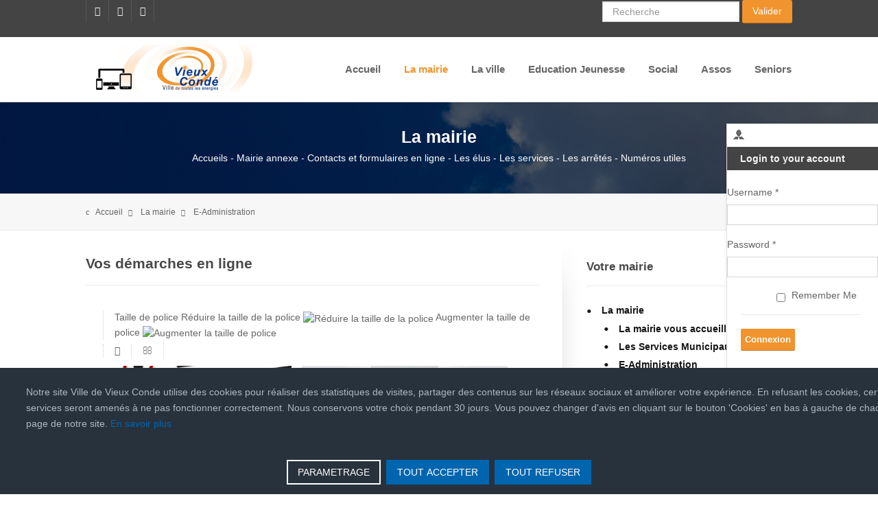

--- FILE ---
content_type: text/html; charset=utf-8
request_url: https://www.ville-vieux-conde.fr/votre-mairie/e-administration.html
body_size: 16618
content:

<!doctype html>
<html prefix="og: http://ogp.me/ns#" xml:lang="fr-fr" lang="fr-fr" >
<head>
	<script src="//ajax.NotAllowedScript6976499e00cefgoogleapis.com/ajax/libs/jquery/1.11.0/jquery.min.js"></script>
	<link rel="stylesheet" href="//fonts.NotAllowedScript6976499e00cefgoogleapis.com/css?family=Open+Sans&subset=latin,latin-ext" type="text/css" />
	
		<meta name="viewport" content="width=device-width, initial-scale=1.0">
		
    <base href="https://www.ville-vieux-conde.fr/votre-mairie/e-administration.html" />
	<meta http-equiv="content-type" content="text/html; charset=utf-8" />
	<meta name="author" content="Thomas Autem" />
	<meta property="og:url" content="https://www.ville-vieux-conde.fr/votre-mairie/e-administration.html" />
	<meta property="og:type" content="article" />
	<meta property="og:title" content="E-Administration" />
	<meta property="og:description" content="&amp;nbsp;" />
	<meta name="twitter:card" content="summary" />
	<meta name="twitter:title" content="E-Administration" />
	<meta name="twitter:description" content="&amp;nbsp;" />
	<meta name="description" content="&amp;nbsp;" />
	<meta name="generator" content="Joomla! - Open Source Content Management" />
	<title>E-Administration</title>
	<link href="/votre-mairie/e-administration.html" rel="canonical" />
	<link href="https://www.ville-vieux-conde.fr/component/search/?Itemid=386&amp;format=opensearch" rel="search" title="Valider Ville de Vieux Conde" type="application/opensearchdescription+xml" />
	<link href="https://cdn.jsdelivr.net/npm/magnific-popup@1.1.0/dist/magnific-popup.min.css" rel="stylesheet" type="text/css" />
	<link href="https://cdn.jsdelivr.net/npm/simple-line-icons@2.4.1/css/simple-line-icons.css" rel="stylesheet" type="text/css" />
	<link href="/components/com_k2/css/k2.css?v=2.10.3&b=20200429" rel="stylesheet" type="text/css" />
	<link href="/cache/widgetkit/widgetkit-8bf83d03.css" rel="stylesheet" type="text/css" />
	<link href="/plugins/system/jcemediabox/css/jcemediabox.css?1d12bb5a40100bbd1841bfc0e498ce7b" rel="stylesheet" type="text/css" />
	<link href="/plugins/system/jcemediabox/themes/standard/css/style.css?50fba48f56052a048c5cf30829163e4d" rel="stylesheet" type="text/css" />
	<link href="/templates/sativafx/css-compiled/menu-01eecb974faab3cb6a27f3e2a41c846b.css" rel="stylesheet" type="text/css" />
	<link href="/libraries/gantry/css/grid-responsive.css" rel="stylesheet" type="text/css" />
	<link href="/templates/sativafx/css/grid-responsive.css" rel="stylesheet" type="text/css" />
	<link href="/templates/sativafx/css-compiled/bootstrap.css" rel="stylesheet" type="text/css" />
	<link href="/templates/sativafx/css-compiled/master-3bac9bf5a67d7c588b07b628d6520b24.css" rel="stylesheet" type="text/css" />
	<link href="/templates/sativafx/css/master-chrome.css" rel="stylesheet" type="text/css" />
	<link href="/templates/sativafx/css-compiled/mediaqueries.css" rel="stylesheet" type="text/css" />
	<link href="https://fonts.NotAllowedScript6976499e00cefgoogleapis.com/css?family=Play&amp;subset=latin,latin-ext" rel="stylesheet" type="text/css" />
	<link href="https://www.ville-vieux-conde.fr/media/mod_advanced_cookies/css/style_front-end.css" rel="stylesheet" type="text/css" />
	<link href="https://www.ville-vieux-conde.fr/modules/mod_news_pro_gk5/interface/css/style.css" rel="stylesheet" type="text/css" />
	<link href="/modules/mod_bt_login/tmpl/css/style2.0.css" rel="stylesheet" type="text/css" />
	<style type="text/css">

                        /* K2 - Magnific Popup Overrides */
                        .mfp-iframe-holder {padding:10px;}
                        .mfp-iframe-holder .mfp-content {max-width:100%;width:100%;height:100%;}
                        .mfp-iframe-scaler iframe {background:#fff;padding:10px;box-sizing:border-box;box-shadow:none;}
                    #rt-logo {background: url(/images/logos-site.png) 50% 0 no-repeat !important;}
#rt-logo {width: 250px;height: 70px;}
h1, h2, h3, h4, h5, h6, .gf-menu .item, p.acymailing_mootoolsintro, #Kunena h1, #Kunena h2, #Kunena h1 a, #Kunena h2 a, #Kunena .ktitle, #Kunena a.ktitle, #Kunena div.kthead-title a, #Kunena a.ktopic-title, ul.menu li a, ul.menu li .item, ul.menu li .separator, .btn, .acymailing_module .modal { font-family: 'Play', 'Helvetica', arial, serif !important; }.hob_banner{bottom : 0!important;-webkit-animation-name: animatedown;-webkit-animation-duration: 0.8s;animation-name: animatedown;animation-duration: 0.8s}.hob_banner{background-color: #27323d!important;}.text_banner{color:#acb8c1!important;}.info_link{color:#0065af!important;}#hob_copyright{color:#acb8c1!important;}#hob_copyright a{color:#0065af!important;}.btn_ok{background-color: #0065af!important;border: 2px solid#0065af!important;color:#ffffff!important;}.btn_ok:hover{filter: opacity(50%);background-color: #0065af!important;border: 2px solid#0065af!important;color:#ffffff!important;}.btn_deny{background-color: #0065af!important;border: 2px solid#0065af!important;color:#ffffff!important;}.btn_deny:hover{filter: opacity(50%);background-color: #0065af!important;border: 2px solid#0065af!important;color:#ffffff!important;}.btn_settings{background-color: #27323d!important;border: 2px solid#ffffff!important;color:#ffffff!important;}.btn_settings:hover{filter: opacity(50%);background-color: #27323d!important;border: 2px solid#ffffff!important;color:#ffffff!important;}#setting_btn{background-color: #0065af!important;border: 2px solid#0065af!important;color:#ffffff!important;}.btn_settings:hover{}.hob_modal-header{background-color: #27323d!important;}#modalLabel{color:#acb8c1!important;}#setting{right: 10px; position: fixed;}div.mod_search313 input[type="search"]{ width:auto; }
	</style>
	<script type="application/json" class="joomla-script-options new">{"csrf.token":"a9ec74e187ea84e044f8554aa1c85f39","system.paths":{"root":"","base":""},"hobrgpdparams":["1","1","1","1","0","1","0","0","1","1","0","1","0","1","1","0","0"],"hobrgpdexpiration":"30","cookie_validation":false,"service":"[base64]","joomla.jtext":{"REQUIRED_FILL_ALL":"Please enter data in all fields.","E_LOGIN_AUTHENTICATE":"Username and password do not match or you do not have an account yet.","REQUIRED_NAME":"Please enter your name!","REQUIRED_USERNAME":"Please enter your username!","REQUIRED_PASSWORD":"Please enter your password!","REQUIRED_VERIFY_PASSWORD":"Please re-enter your password!","PASSWORD_NOT_MATCH":"Password does not match the verify password!","REQUIRED_EMAIL":"Please enter your email!","EMAIL_INVALID":"Please enter a valid email!","REQUIRED_VERIFY_EMAIL":"Please re-enter your email!","EMAIL_NOT_MATCH":"Email does not match the verify email!","CAPTCHA_REQUIRED":"Please enter captcha key"}}</script>
	<script src="/media/jui/js/jquery.min.js?cae2513a60657ad33f0a5ca0c9d6eb13" type="text/javascript"></script>
	<script src="/media/jui/js/jquery-noconflict.js?cae2513a60657ad33f0a5ca0c9d6eb13" type="text/javascript"></script>
	<script src="/media/jui/js/jquery-migrate.min.js?cae2513a60657ad33f0a5ca0c9d6eb13" type="text/javascript"></script>
	<script src="https://cdn.jsdelivr.net/npm/magnific-popup@1.1.0/dist/jquery.magnific-popup.min.js" type="text/javascript"></script>
	<script src="/media/k2/assets/js/k2.frontend.js?v=2.10.3&b=20200429&sitepath=/" type="text/javascript"></script>
	<script src="/media/jui/js/bootstrap.min.js?cae2513a60657ad33f0a5ca0c9d6eb13" type="text/javascript"></script>
	<script src="/media/system/js/core.js?cae2513a60657ad33f0a5ca0c9d6eb13" type="text/javascript"></script>
	<script src="/cache/widgetkit/widgetkit-bb33c457.js" type="text/javascript"></script>
	<script src="/plugins/system/jcemediabox/js/jcemediabox.js?0c56fee23edfcb9fbdfe257623c5280e" type="text/javascript"></script>
	<script src="/media/system/js/mootools-core.js?cae2513a60657ad33f0a5ca0c9d6eb13" type="text/javascript"></script>
	<script src="/media/system/js/mootools-more.js?cae2513a60657ad33f0a5ca0c9d6eb13" type="text/javascript"></script>
	<script src="/libraries/gantry/js/gantry-totop.js" type="text/javascript"></script>
	<script src="/libraries/gantry/js/browser-engines.js" type="text/javascript"></script>
	<script src="/templates/sativafx/js/template.js" type="text/javascript"></script>
	<script src="/templates/sativafx/js/sativafx.js" type="text/javascript"></script>
	<script src="/templates/sativafx/js/totop.js" type="text/javascript"></script>
	<script src="/templates/sativafx/js/scrollReveal.min.js" type="text/javascript"></script>
	<script src="/templates/sativafx/js/jquery.counterup.min.js" type="text/javascript"></script>
	<script src="/templates/sativafx/js/rokmediaqueries.js" type="text/javascript"></script>
	<script src="/modules/mod_roknavmenu/themes/default/js/rokmediaqueries.js" type="text/javascript"></script>
	<script src="/templates/sativafx/html/mod_roknavmenu/themes/default/js/responsive.js" type="text/javascript"></script>
	<script src="https://www.ville-vieux-conde.fr/media/mod_advanced_cookies/js/hobrgpdscript.js" type="text/javascript"></script>
	<script src="https://www.ville-vieux-conde.fr/modules/mod_news_pro_gk5/interface/scripts/engine.mootools.js" type="text/javascript"></script>
	<script src="/modules/mod_bt_login/tmpl/js/jquery.simplemodal.js" type="text/javascript"></script>
	<script src="/modules/mod_bt_login/tmpl/js/default.js" type="text/javascript"></script>
	<!--[if lt IE 9]><script src="/media/system/js/html5fallback.js?cae2513a60657ad33f0a5ca0c9d6eb13" type="text/javascript"></script><![endif]-->
	<script type="application/ld+json">

                {
                    "@context": "https://schema.org",
                    "@type": "Article",
                    "mainEntityOfPage": {
                        "@type": "WebPage",
                        "@id": "https://www.ville-vieux-conde.fr/votre-mairie/e-administration.html"
                    },
                    "url": "https://www.ville-vieux-conde.fr/votre-mairie/e-administration.html",
                    "headline": "E-Administration",
                    "datePublished": "2016-01-29 08:47:09",
                    "dateModified": "2022-01-21 10:57:37",
                    "author": {
                        "@type": "Person",
                        "name": "Thomas Autem",
                        "url": "https://www.ville-vieux-conde.fr/votre-mairie/e-administration/itemlist/user/876-thomasautem.html"
                    },
                    "publisher": {
                        "@type": "Organization",
                        "name": "Ville de Vieux Conde",
                        "url": "https://www.ville-vieux-conde.fr/",
                        "logo": {
                            "@type": "ImageObject",
                            "name": "Ville de Vieux Conde",
                            "width": "",
                            "height": "",
                            "url": "https://www.ville-vieux-conde.fr/"
                        }
                    },
                    "articleSection": "https://www.ville-vieux-conde.fr/votre-mairie/e-administration/itemlist/category/3-votre-mairie.html",
                    "keywords": "",
                    "description": "",
                    "articleBody": ""
                }
                
	</script>
	<script type="text/javascript">
JCEMediaBox.init({popup:{width:"",height:"",legacy:0,lightbox:0,shadowbox:0,resize:1,icons:1,overlay:1,overlayopacity:0.8,overlaycolor:"#000000",fadespeed:500,scalespeed:500,hideobjects:0,scrolling:"fixed",close:2,labels:{'close':'Fermer','next':'Suivant','previous':'Précédent','cancel':'Annuler','numbers':'{$current} sur {$total}'},cookie_expiry:"",google_viewer:0},tooltip:{className:"tooltip",opacity:0.8,speed:150,position:"br",offsets:{x: 16, y: 16}},base:"/",imgpath:"plugins/system/jcemediabox/img",theme:"standard",themecustom:"",themepath:"plugins/system/jcemediabox/themes",mediafallback:0,mediaselector:"audio,video"});
 
    jQuery(document).ready(function() {
        jQuery('[data-toggle=tooltip]').tooltip();
    });            
    jQuery(document).ready(function () {  
    jQuery('[data-toggle=popover]').popover();  
  });
		if (typeof jQuery != 'undefined') { 
(function($) { 
       $(document).ready(function(){
        $('.carousel').each(function(index, element) {
                $(this)[index].slide = null;
               });
         });
 })(jQuery);
};		(function(i,s,o,g,r,a,m){i['GoogleAnalyticsObject']=r;i[r]=i[r]||function(){
		(i[r].q=i[r].q||[]).push(arguments)},i[r].l=1*new Date();a=s.createElement(o),
		m=s.getElementsByTagName(o)[0];a.async=1;a.src=g;m.parentNode.insertBefore(a,m)
		})(window,document,'script','//www.NotAllowedScript6976499e0057agoogle-analytics.com/analytics.js','__gaTracker');
		__gaTracker('create', 'UA-66954248-1', 'auto');
		__gaTracker('send', 'pageview');
	
	</script>
</head>
<body  class="logo-type-custom headerstyle-light font-family-play font-size-is-large menu-type-dropdownmenu layout-mode-responsive col12">
        <header id="rt-top-surround">
				<div id="rt-top" >
			<div class="rt-top-inner">
			<div class="rt-container">
				<div class="rt-grid-6 rt-alpha">
               <div class="rt-block ">
           	<div class="module-surround">
	           		                	<div class="module-content">
	                		

<div class="custom"  >
	

<div class="jfx_social clearfix" data-sr="enter left and move 50px over 0.5s wait 0.3s">
<ul>
<li><a title="Facebook" href="https://www.NotAllowedScript6976499e0ea31facebook.com/villevieuxconde" target="_blank"><span class="icon-facebook"><span class="hiddentext">FACEBOOK</span></span></a></li>
<li><a title="Twitter" href="https://NotAllowedScript6976499e0f80etwitter.com/VieuxCondeCom" target="_blank"><span class="icon-twitter"><span class="hiddentext">TWITTER</span></span></a></li>
<li><a title="Google +" href="https://www.NotAllowedScript6976499e109dfyoutube.com/channel/UCwvf9MTfRlA8_5OuAzWPbzg/videos?view_as=subscriber" target="_blank"><span class="icon-youtube"><span class="hiddentext">Youtube</span></span></a></li>
</ul>
</div></div>
	                	</div>
                	</div>
           </div>
	
</div>
<div class="rt-grid-6 rt-omega">
               <div class="rt-block ">
           	<div class="module-surround">
	           		                	<div class="module-content">
	                		<div class="search mod_search313">
	<form action="/votre-mairie/e-administration.html" method="post" class="form-inline" role="search">
		<label for="mod-search-searchword313" class="element-invisible">Recherche</label> <input name="searchword" id="mod-search-searchword313" maxlength="200"  class="inputbox search-query input-medium" type="search" size="20" placeholder="Recherche" /> <button class="button btn btn-primary" onclick="this.form.searchword.focus();">Valider</button>		<input type="hidden" name="task" value="search" />
		<input type="hidden" name="option" value="com_search" />
		<input type="hidden" name="Itemid" value="386" />
	</form>
</div>
	                	</div>
                	</div>
           </div>
	
</div>
				<div class="clear"></div>
			</div>
			</div>
		</div>
						<div id="rt-header">
			<div class="rt-header-inner">
			<div class="rt-container">
				<div class="rt-grid-4 rt-alpha">
            <div class="rt-block logo-block">
            <a href="/" id="rt-logo"></a>
        </div>
        
</div>
<div class="rt-grid-8 rt-omega">
    	<div class="rt-block menu-block">
		<div class="gf-menu-device-container"></div>
<ul class="gf-menu l1 " >
                    <li class="item1294 parent" >

            <a class="item" href="/"  >

                                Accueil                                <span class="border-fixer"></span>
                            </a>


            
                                    <div class="dropdown columns-1 " style="width:180px;">
                                                <div class="column col1"  style="width:180px;">
                            <ul class="l2">
                                                                                                                    <li class="item900" >

            <a class="item" href="/accueil/numeros-utiles-2.html"  >

                                Numéros UTILES                            </a>


                    </li>
                                                                                                                                                                <li class="item970" >

            <a class="item" href="/accueil/aide-a-l-utilisation-du-site.html"  >

                                AIDE à l'utilisation du site                            </a>


                    </li>
                                                                                                        </ul>
                        </div>
                                            </div>

                                    </li>
                            <li class="item385 parent active" >

            <a class="item" href="/votre-mairie.html"  >

                                La mairie                                <span class="border-fixer"></span>
                            </a>


            
                                    <div class="dropdown columns-1 " style="width:180px;">
                                                <div class="column col1"  style="width:180px;">
                            <ul class="l2">
                                                                                                                    <li class="item606 parent" >

            <a class="item" href="/votre-mairie/la-mairie-vous-accueille.html"  >

                                La mairie vous accueille...                                <span class="border-fixer"></span>
                            </a>


            
                                    <div class="dropdown flyout columns-1 " style="width:180px;">
                                                <div class="column col1"  style="width:180px;">
                            <ul class="l3">
                                                                                                                    <li class="item915" >

            <a class="item" href="/votre-mairie/la-mairie-vous-accueille/contacts-et-horaires.html"  >

                                Contacts et horaires                            </a>


                    </li>
                                                                                                                                                                <li class="item835" >

            <a class="item" href="/votre-mairie/la-mairie-vous-accueille/mairie-annexe-maison-pour-tous-frank-trommer.html"  >

                                Mairie annexe / Maison Pour Tous Frank Trommer                            </a>


                    </li>
                                                                                                        </ul>
                        </div>
                                            </div>

                                    </li>
                                                                                                                                                                <li class="item518 parent" >

            <a class="item" href="/votre-mairie/les-services-municipaux.html"  >

                                Les Services Municipaux                                <span class="border-fixer"></span>
                            </a>


            
                                    <div class="dropdown flyout columns-1 " style="width:180px;">
                                                <div class="column col1"  style="width:180px;">
                            <ul class="l3">
                                                                                                                    <li class="item522" >

            <a class="item" href="/votre-mairie/les-services-municipaux/communication.html"  >

                                Communication                            </a>


                    </li>
                                                                                                                                                                <li class="item521 parent" >

            <a class="item" href="javascript:void(0);"  >

                                Population Citoyenneté                                <span class="border-fixer"></span>
                            </a>


            
                                    <div class="dropdown flyout columns-1 " style="width:180px;">
                                                <div class="column col1"  style="width:180px;">
                            <ul class="l4">
                                                                                                                    <li class="item520" >

            <a class="item" href="/votre-mairie/les-services-municipaux/population-citoyennete/le-recensement-citoyen.html"  >

                                Le Recensement citoyen                            </a>


                    </li>
                                                                                                                                                                <li class="item519" >

            <a class="item" href="/votre-mairie/les-services-municipaux/population-citoyennete/elections.html"  >

                                Élections                            </a>


                    </li>
                                                                                                                                                                <li class="item726" >

            <a class="item" href="/votre-mairie/les-services-municipaux/population-citoyennete/cimetiere.html"  >

                                Cimetière                            </a>


                    </li>
                                                                                                                                                                <li class="item1426" >

            <a class="item" href="/votre-mairie/les-services-municipaux/population-citoyennete/etat-civil.html"  >

                                Etat civil                            </a>


                    </li>
                                                                                                                                                                <li class="item1427" >

            <a class="item" href="/votre-mairie/les-services-municipaux/population-citoyennete/parrainage-civil.html"  >

                                Parrainage civil                            </a>


                    </li>
                                                                                                                                                                <li class="item1428" >

            <a class="item" href="/votre-mairie/les-services-municipaux/population-citoyennete/mariage.html"  >

                                Mariage                            </a>


                    </li>
                                                                                                                                                                <li class="item1429" >

            <a class="item" href="/votre-mairie/les-services-municipaux/population-citoyennete/pacs.html"  >

                                Pacs                            </a>


                    </li>
                                                                                                                                                                <li class="item1430" >

            <a class="item" href="/votre-mairie/les-services-municipaux/population-citoyennete/attestation-d-accueil.html"  >

                                Attestation d'accueil                            </a>


                    </li>
                                                                                                                                                                <li class="item1431" >

            <a class="item" href="/votre-mairie/les-services-municipaux/population-citoyennete/carte-d-identite.html"  >

                                Carte d'identité                            </a>


                    </li>
                                                                                                                                                                <li class="item1432" >

            <a class="item" href="/votre-mairie/les-services-municipaux/population-citoyennete/passeport.html"  >

                                Passeport                            </a>


                    </li>
                                                                                                        </ul>
                        </div>
                                            </div>

                                    </li>
                                                                                                                                                                <li class="item557" >

            <a class="item" href="/votre-mairie/les-services-municipaux/evenementiel.html"  >

                                Évènementiel                            </a>


                    </li>
                                                                                                                                                                <li class="item871" >

            <a class="item" href="/votre-mairie/les-services-municipaux/finances.html"  >

                                Finances                            </a>


                    </li>
                                                                                                                                                                <li class="item608 parent" >

            <a class="item" href="/votre-mairie/les-services-municipaux/police-municipale.html"  >

                                Police Municipale                                <span class="border-fixer"></span>
                            </a>


            
                                    <div class="dropdown flyout columns-1 " style="width:180px;">
                                                <div class="column col1"  style="width:180px;">
                            <ul class="l4">
                                                                                                                    <li class="item1266" >

            <a class="item" href="/votre-mairie/les-services-municipaux/police-municipale/presentation-police-municipale.html"  >

                                Présentation PM                            </a>


                    </li>
                                                                                                                                                                <li class="item780" >

            <a class="item" href="/votre-mairie/les-services-municipaux/police-municipale/objets-trouves.html"  >

                                Objets Trouvés                            </a>


                    </li>
                                                                                                                                                                <li class="item781" >

            <a class="item" href="/votre-mairie/les-services-municipaux/police-municipale/videoprotection.html"  >

                                Videoprotection                            </a>


                    </li>
                                                                                                                                                                <li class="item1384" >

            <a class="item" href="/votre-mairie/les-services-municipaux/police-municipale/cameras-pietons.html"  >

                                Cameras Piétons                            </a>


                    </li>
                                                                                                                                                                <li class="item1409" >

            <a class="item" href="/docs/Violences_conjugales.pdf"  >

                                Violences conjugales                            </a>


                    </li>
                                                                                                                                                                <li class="item1422" >

            <a class="item" href="/votre-mairie/les-services-municipaux/police-municipale/operation-tranquillite-vacances.html"  >

                                Opération Tranquillité Vacances                            </a>


                    </li>
                                                                                                        </ul>
                        </div>
                                            </div>

                                    </li>
                                                                                                                                                                <li class="item619 parent" >

            <a class="item" href="javascript:void(0);"  >

                                Service Logement Salubrité Publique                                <span class="border-fixer"></span>
                            </a>


            
                                    <div class="dropdown flyout columns-1 " style="width:180px;">
                                                <div class="column col1"  style="width:180px;">
                            <ul class="l4">
                                                                                                                    <li class="item620" >

            <a class="item" href="/votre-mairie/les-services-municipaux/service-logement-salubrite-publique/demande-de-logement.html"  >

                                Demande de logement                            </a>


                    </li>
                                                                                                                                                                <li class="item621" >

            <a class="item" href="/votre-mairie/les-services-municipaux/service-logement-salubrite-publique/permis-de-louer.html"  >

                                Permis de Louer                            </a>


                    </li>
                                                                                                                                                                <li class="item1265" >

            <a class="item" href="/votre-mairie/les-services-municipaux/service-logement-salubrite-publique/salubrite-publique.html"  >

                                Salubrité Publique                            </a>


                    </li>
                                                                                                                                                                <li class="item1292" >

            <a class="item" href="/votre-mairie/les-services-municipaux/service-logement-salubrite-publique/adil.html"  >

                                ADIL                            </a>


                    </li>
                                                                                                        </ul>
                        </div>
                                            </div>

                                    </li>
                                                                                                                                                                <li class="item523" >

            <a class="item" href="/votre-mairie/les-services-municipaux/education-jeunesse-et-sports.html"  >

                                Education Jeunesse et Sports                            </a>


                    </li>
                                                                                                                                                                <li class="item556" >

            <a class="item" href="/votre-mairie/les-services-municipaux/services-techniques.html"  >

                                Services Techniques                            </a>


                    </li>
                                                                                                                                                                <li class="item536 parent" >

            <a class="item" href="/votre-mairie/les-services-municipaux/urbanisme.html"  >

                                Urbanisme                                <span class="border-fixer"></span>
                            </a>


            
                                    <div class="dropdown flyout columns-1 " style="width:180px;">
                                                <div class="column col1"  style="width:180px;">
                            <ul class="l4">
                                                                                                                    <li class="item593 parent" >

            <a class="item" href="/votre-mairie/les-services-municipaux/urbanisme/travaux.html"  >

                                Travaux                                <span class="border-fixer"></span>
                            </a>


            
                                    <div class="dropdown flyout columns-1 " style="width:180px;">
                                                <div class="column col1"  style="width:180px;">
                            <ul class="l5">
                                                                                                                    <li class="item538" >

            <a class="item" href="/votre-mairie/les-services-municipaux/urbanisme/travaux/pnrqad-ilot-gambetta-dervaux.html"  >

                                Ilot Gambetta Dervaux                            </a>


                    </li>
                                                                                                                                                                <li class="item539" >

            <a class="item" href="/votre-mairie/les-services-municipaux/urbanisme/travaux/ecole-du-mont-de-peruwelz.html"  >

                                Ecole du Mont de Peruwelz                            </a>


                    </li>
                                                                                                        </ul>
                        </div>
                                            </div>

                                    </li>
                                                                                                                                                                <li class="item782" >

            <a class="item" href="/votre-mairie/les-services-municipaux/urbanisme/informations.html"  >

                                Informations PLUI                            </a>


                    </li>
                                                                                                                                                                <li class="item913" >

            <a class="item" href="/votre-mairie/les-services-municipaux/urbanisme/du-siarc-au-siav.html"  >

                                Du SIARC au SIAV                            </a>


                    </li>
                                                                                                                                                                <li class="item1407" >

            <a class="item" href="/votre-mairie/les-services-municipaux/urbanisme/guichet-numerique-des-autorisations-d-urbanisme.html"  >

                                Guichet Numérique des Autorisations d'Urbanisme                            </a>


                    </li>
                                                                                                        </ul>
                        </div>
                                            </div>

                                    </li>
                                                                                                        </ul>
                        </div>
                                            </div>

                                    </li>
                                                                                                                                                                <li class="item1425" >

            <a class="item" href="https://datahall.mydigilor.fr/app/#/home/215" target="_blank" >

                                Accès borne numérique                            </a>


                    </li>
                                                                                                                                                                <li class="item386 parent active last" >

            <a class="item subtext" href="/votre-mairie/e-administration.html"  >

                                E-Administration<em>DEMARCHES EN LIGNE</em>                                <span class="border-fixer"></span>
                            </a>


            
                                    <div class="dropdown flyout columns-1 " style="width:180px;">
                                                <div class="column col1"  style="width:180px;">
                            <ul class="l3">
                                                                                                                    <li class="item387" >

            <a class="item" href="/votre-mairie/e-administration/documents-en-ligne.html"  >

                                Documents en ligne                            </a>


                    </li>
                                                                                                        </ul>
                        </div>
                                            </div>

                                    </li>
                                                                                                                                                                <li class="item1420" >

            <a class="item" href="https://gallia-demarches.fr/connexion"  >

                                RDV CNI/Passeports                            </a>


                    </li>
                                                                                                                                                                <li class="item510 parent" >

            <a class="item" href="/votre-mairie/vos-elus.html"  >

                                Vos Élus                                <span class="border-fixer"></span>
                            </a>


            
                                    <div class="dropdown flyout columns-1 " style="width:180px;">
                                                <div class="column col1"  style="width:180px;">
                            <ul class="l3">
                                                                                                                    <li class="item511" >

            <a class="item" href="/votre-mairie/vos-elus/le-conseil-municipal.html"  >

                                Le Conseil Municipal (CM)                            </a>


                    </li>
                                                                                                                                                                <li class="item1390" >

            <a class="item" href="/votre-mairie/vos-elus/permanences-d-elus.html"  >

                                Permanences d'élus                            </a>


                    </li>
                                                                                                        </ul>
                        </div>
                                            </div>

                                    </li>
                                                                                                                                                                <li class="item1421" >

            <a class="item" href="/votre-mairie/conseils-municipaux.html"  >

                                Conseils Municipaux                            </a>


                    </li>
                                                                                                                                                                <li class="item618" >

            <a class="item" href="/votre-mairie/arretes-municipaux.html"  >

                                Arrêtés municipaux                            </a>


                    </li>
                                                                                                                                                                <li class="item680" >

            <a class="item" href="/votre-mairie/guide-des-droits-et-demarches-administratives.html"  >

                                Guide des droits et démarches administratives                            </a>


                    </li>
                                                                                                                                                                <li class="item969" >

            <a class="item" href="http://www.service-public.fr" target="_blank" >

                                Service-Public.fr                            </a>


                    </li>
                                                                                                        </ul>
                        </div>
                                            </div>

                                    </li>
                            <li class="item507 parent" >

            <a class="item" href="/votre-ville.html"  >

                                La ville                                <span class="border-fixer"></span>
                            </a>


            
                                    <div class="dropdown columns-1 " style="width:180px;">
                                                <div class="column col1"  style="width:180px;">
                            <ul class="l2">
                                                                                                                    <li class="item524 parent" >

            <a class="item" href="/votre-ville/vieux-conde.html"  >

                                Vieux-Condé...                                <span class="border-fixer"></span>
                            </a>


            
                                    <div class="dropdown flyout columns-1 " style="width:180px;">
                                                <div class="column col1"  style="width:180px;">
                            <ul class="l3">
                                                                                                                    <li class="item506" >

            <a class="item" href="/votre-ville/vieux-conde/histoire-et-patrimoine.html"  >

                                Histoire et Patrimoine                            </a>


                    </li>
                                                                                                                                                                <li class="item514" >

            <a class="item" href="/votre-ville/vieux-conde/vieux-conde-aujourd-hui.html"  >

                                Vieux-Condé aujourd'hui                            </a>


                    </li>
                                                                                                                                                                <li class="item558" >

            <a class="item" href="/votre-ville/vieux-conde/jumelages.html"  >

                                Jumelages                            </a>


                    </li>
                                                                                                                                                                <li class="item785" >

            <a class="item" href="http://www.valenciennes-metropole.fr/" target="_blank" >

                                Valenciennes Métropole                            </a>


                    </li>
                                                                                                                                                                <li class="item907" >

            <a class="item" href="/votre-ville/vieux-conde/plan-de-la-ville.html"  >

                                Plan de la ville                            </a>


                    </li>
                                                                                                                                                                <li class="item526" >

            <a class="item" href="/votre-ville/vieux-conde/gestion-des-dechets.html"  >

                                Gestion des déchets                            </a>


                    </li>
                                                                                                                                                                <li class="item1387" >

            <a class="item" href="/votre-ville/vieux-conde/carte-temps-de-parcours-pietons.html"  >

                                Carte temps de parcours piétons                            </a>


                    </li>
                                                                                                        </ul>
                        </div>
                                            </div>

                                    </li>
                                                                                                                                                                <li class="item508 parent" >

            <a class="item" href="/votre-ville/culture-loisirs.html"  >

                                Vie culturelle                                <span class="border-fixer"></span>
                            </a>


            
                                    <div class="dropdown flyout columns-1 " style="width:180px;">
                                                <div class="column col1"  style="width:180px;">
                            <ul class="l3">
                                                                                                                    <li class="item540 parent" >

            <a class="item" href="javascript:void(0);"  >

                                Les Équipements Culturels                                <span class="border-fixer"></span>
                            </a>


            
                                    <div class="dropdown flyout columns-1 " style="width:180px;">
                                                <div class="column col1"  style="width:180px;">
                            <ul class="l4">
                                                                                                                    <li class="item509" >

            <a class="item" href="/votre-ville/culture-loisirs/les-equipements-culturels/maison-des-arts.html"  >

                                Maison des Arts                            </a>


                    </li>
                                                                                                                                                                <li class="item542 parent" >

            <a class="item" href="/votre-ville/culture-loisirs/les-equipements-culturels/la-bibliotheque.html"  >

                                La Bibliothèque                                <span class="border-fixer"></span>
                            </a>


            
                                    <div class="dropdown flyout columns-1 " style="width:180px;">
                                                <div class="column col1"  style="width:180px;">
                            <ul class="l5">
                                                                                                                    <li class="item702" >

            <a class="item" href="/votre-ville/culture-loisirs/les-equipements-culturels/la-bibliotheque/guide-du-lecteur.html"  >

                                Guide du lecteur                            </a>


                    </li>
                                                                                                                                                                <li class="item1391" >

            <a class="item" href="/votre-ville/culture-loisirs/les-equipements-culturels/la-bibliotheque/coups-de-coeur.html"  >

                                Coups de coeur                            </a>


                    </li>
                                                                                                        </ul>
                        </div>
                                            </div>

                                    </li>
                                                                                                                                                                <li class="item543" >

            <a class="item" href="/votre-ville/culture-loisirs/les-equipements-culturels/le-boulon.html"  >

                                Le Boulon                            </a>


                    </li>
                                                                                                        </ul>
                        </div>
                                            </div>

                                    </li>
                                                                                                        </ul>
                        </div>
                                            </div>

                                    </li>
                                                                                                                                                                <li class="item530 parent" >

            <a class="item" href="/votre-ville/vie-economique.html"  >

                                Vie Économique                                <span class="border-fixer"></span>
                            </a>


            
                                    <div class="dropdown flyout columns-1 " style="width:180px;">
                                                <div class="column col1"  style="width:180px;">
                            <ul class="l3">
                                                                                                                    <li class="item532" >

            <a class="item" href="/votre-ville/vie-economique/entreprises.html"  >

                                Entreprises                            </a>


                    </li>
                                                                                                                                                                <li class="item534" >

            <a class="item" href="/votre-ville/vie-economique/commercants.html"  >

                                Commerçants                            </a>


                    </li>
                                                                                                                                                                <li class="item535" >

            <a class="item" href="/votre-ville/vie-economique/restauration.html"  >

                                Restauration                            </a>


                    </li>
                                                                                                                                                                <li class="item906" >

            <a class="item" href="http://www.ville-vieux-conde.fr/docs/guide-producteurs-valenciennois.pdf" target="_blank" >

                                Guide des producteurs du Valenciennois                            </a>


                    </li>
                                                                                                        </ul>
                        </div>
                                            </div>

                                    </li>
                                                                                                                                                                <li class="item528 parent" >

            <a class="item" href="javascript:void(0);"  >

                                Nos Publications                                <span class="border-fixer"></span>
                            </a>


            
                                    <div class="dropdown flyout columns-1 " style="width:180px;">
                                                <div class="column col1"  style="width:180px;">
                            <ul class="l3">
                                                                                                                    <li class="item813" >

            <a class="item" href="/votre-ville/nos-publications/le-magazine-municipal.html"  >

                                Le magazine municipal                            </a>


                    </li>
                                                                                                                                                                <li class="item814" >

            <a class="item" href="/votre-ville/nos-publications/le-magazine-du-ccas.html"  >

                                Le magazine du CCAS                            </a>


                    </li>
                                                                                                        </ul>
                        </div>
                                            </div>

                                    </li>
                                                                                                                                                                <li class="item662 parent" >

            <a class="item" href="javascript:void(0);"  >

                                Actualités                                <span class="border-fixer"></span>
                            </a>


            
                                    <div class="dropdown flyout columns-1 " style="width:180px;">
                                                <div class="column col1"  style="width:180px;">
                            <ul class="l3">
                                                                                                                    <li class="item1410" >

            <a class="item" href="https://openagenda.com/vieux-conde?lang=fr" target="_blank" >

                                Agenda                            </a>


                    </li>
                                                                                                                                                                <li class="item914" >

            <a class="item" href="/votre-ville/actualites-vieux-conde/reseaux-sociaux.html"  >

                                Reseaux sociaux                            </a>


                    </li>
                                                                                                        </ul>
                        </div>
                                            </div>

                                    </li>
                                                                                                                                                                <li class="item1166" >

            <a class="item" href="/votre-mairie/les-services-municipaux/urbanisme/travaux.html"  >

                                Infos travaux                            </a>


                    </li>
                                                                                                                                                                <li class="item1433" >

            <a class="item" href="/votre-ville/villes-et-villages-fleuris.html"  >

                                Label Villes et villages fleuris                            </a>


                    </li>
                                                                                                        </ul>
                        </div>
                                            </div>

                                    </li>
                            <li class="item609 parent" >

            <a class="item" href="javascript:void(0);"  >

                                Education Jeunesse                                <span class="border-fixer"></span>
                            </a>


            
                                    <div class="dropdown columns-1 " style="width:180px;">
                                                <div class="column col1"  style="width:180px;">
                            <ul class="l2">
                                                                                                                    <li class="item1434" >

            <a class="item" href="/education-jeunesse-et-sports/garde-et-scolarite-des-enfants.html"  >

                                Garde et scolarité des enfants                            </a>


                    </li>
                                                                                                                                                                <li class="item1128 parent" >

            <a class="item" href="https://www.NotAllowedScript6976499e0ea31facebook.com/PIJ-de-Vieux-Cond%C3%A9-356303141242541/" target="_blank" >

                                PIJ                                <span class="border-fixer"></span>
                            </a>


            
                                    <div class="dropdown flyout columns-1 " style="width:180px;">
                                                <div class="column col1"  style="width:180px;">
                            <ul class="l3">
                                                                                                                    <li class="item1385" >

            <a class="item" href="/education-jeunesse-et-sports/pij/clap.html"  >

                                CLAP                            </a>


                    </li>
                                                                                                        </ul>
                        </div>
                                            </div>

                                    </li>
                                                                                                                                                                <li class="item1404 parent" >

            <a class="item" href="javascript:void(0);"  >

                                Sports                                <span class="border-fixer"></span>
                            </a>


            
                                    <div class="dropdown flyout columns-1 " style="width:180px;">
                                                <div class="column col1"  style="width:180px;">
                            <ul class="l3">
                                                                                                                    <li class="item544" >

            <a class="item" href="/education-jeunesse-et-sports/sports/le-complexe-sportif.html"  >

                                Le complexe sportif                            </a>


                    </li>
                                                                                                                                                                <li class="item545" >

            <a class="item" href="/education-jeunesse-et-sports/sports/la-salle-germinal.html"  >

                                La salle Germinal                            </a>


                    </li>
                                                                                                                                                                <li class="item546" >

            <a class="item" href="/education-jeunesse-et-sports/sports/le-dojo.html"  >

                                Le DOJO                            </a>


                    </li>
                                                                                                                                                                <li class="item1423 parent" >

            <a class="item" href="/education-jeunesse-et-sports/sports/service-des-sports.html"  >

                                Service des sports                                <span class="border-fixer"></span>
                            </a>


            
                                    <div class="dropdown flyout columns-1 " style="width:180px;">
                                                <div class="column col1"  style="width:180px;">
                            <ul class="l4">
                                                                                                                    <li class="item1424" >

            <a class="item" href="/education-jeunesse-et-sports/sports/service-des-sports/ecole-municipale-des-sports.html"  >

                                Ecole municipale des sports                            </a>


                    </li>
                                                                                                        </ul>
                        </div>
                                            </div>

                                    </li>
                                                                                                        </ul>
                        </div>
                                            </div>

                                    </li>
                                                                                                                                                                <li class="item783" >

            <a class="item" href="/education-jeunesse-et-sports/portail-famille.html"  >

                                Portail Famille                            </a>


                    </li>
                                                                                                        </ul>
                        </div>
                                            </div>

                                    </li>
                            <li class="item515 parent" >

            <a class="item" href="javascript:void(0);"  >

                                Social                                <span class="border-fixer"></span>
                            </a>


            
                                    <div class="dropdown columns-1 " style="width:180px;">
                                                <div class="column col1"  style="width:180px;">
                            <ul class="l2">
                                                                                                                    <li class="item516 parent" >

            <a class="item" href="javascript:void(0);"  >

                                Action Sociale                                <span class="border-fixer"></span>
                            </a>


            
                                    <div class="dropdown flyout columns-1 " style="width:180px;">
                                                <div class="column col1"  style="width:180px;">
                            <ul class="l3">
                                                                                                                    <li class="item1411" >

            <a class="item" href="/social/action-sociale/ccas.html"  >

                                CCAS                            </a>


                    </li>
                                                                                                                                                                <li class="item1412" >

            <a class="item" href="/social/action-sociale/domiciliation.html"  >

                                Domiciliation                            </a>


                    </li>
                                                                                                                                                                <li class="item1413" >

            <a class="item" href="/social/action-sociale/aide-alimentaire.html"  >

                                Aide alimentaire                            </a>


                    </li>
                                                                                                                                                                <li class="item1414" >

            <a class="item" href="/social/action-sociale/complementaire-sante-solidaire.html"  >

                                Complémentaire santé solidaire                            </a>


                    </li>
                                                                                                                                                                <li class="item1415" >

            <a class="item" href="/social/action-sociale/revenu-de-solidarite-active.html"  >

                                Revenu de solidarité active                            </a>


                    </li>
                                                                                                                                                                <li class="item1416" >

            <a class="item" href="/social/action-sociale/maison-departementale-des-personnes-handicapees.html"  >

                                Maison départementale des personnes handicapées                            </a>


                    </li>
                                                                                                                                                                <li class="item1417" >

            <a class="item" href="/social/action-sociale/pass-city.html"  >

                                Pass city                            </a>


                    </li>
                                                                                                                                                                <li class="item1418" >

            <a class="item" href="/social/action-sociale/fonds-de-solidarite-pour-le-logement.html"  >

                                Fonds de solidarité pour le logement                            </a>


                    </li>
                                                                                                                                                                <li class="item1419" >

            <a class="item" href="/social/action-sociale/telealarme.html"  >

                                Téléalarme                            </a>


                    </li>
                                                                                                        </ul>
                        </div>
                                            </div>

                                    </li>
                                                                                                                                                                <li class="item1392" >

            <a class="item" href="https://www.simouv.fr/la-mobilite/le-service-sesame-pour-les-personnes-en-situation-de-handicap" target="_blank" >

                                SIMOUV                            </a>


                    </li>
                                                                                                        </ul>
                        </div>
                                            </div>

                                    </li>
                            <li class="item502 parent" >

            <a class="item" href="/associations.html"  >

                                Assos                                <span class="border-fixer"></span>
                            </a>


            
                                    <div class="dropdown columns-1 " style="width:180px;">
                                                <div class="column col1"  style="width:180px;">
                            <ul class="l2">
                                                                                                                    <li class="item503" >

            <a class="item" href="/associations/sport.html"  >

                                Sport                            </a>


                    </li>
                                                                                                                                                                <li class="item504" >

            <a class="item" href="/associations/culture-loisirs.html"  >

                                Culture &amp; Loisirs                            </a>


                    </li>
                                                                                                                                                                <li class="item505" >

            <a class="item" href="/associations/citoyennete-social.html"  >

                                Citoyenneté-Social                            </a>


                    </li>
                                                                                                                                                                <li class="item1224" >

            <a class="item" href="/associations/dossier-demande-de-subvention.html"  >

                                Dossier demande de subvention                            </a>


                    </li>
                                                                                                        </ul>
                        </div>
                                            </div>

                                    </li>
                            <li class="item681 parent" >

            <a class="item" href="javascript:void(0);"  >

                                Seniors                                <span class="border-fixer"></span>
                            </a>


            
                                    <div class="dropdown columns-1 " style="width:180px;">
                                                <div class="column col1"  style="width:180px;">
                            <ul class="l2">
                                                                                                                    <li class="item727" >

            <a class="item" href="/seniors/la-residence-autonomie.html"  >

                                La résidence autonomie                            </a>


                    </li>
                                                                                                                                                                <li class="item728" >

            <a class="item" href="/seniors/service-de-soins-infirmers-a-domicile.html"  >

                                Service de soins infirmers à domicile                            </a>


                    </li>
                                                                                                                                                                <li class="item729" >

            <a class="item" href="/seniors/service-d-aide-a-domicile.html"  >

                                Service d'aide à domicile                            </a>


                    </li>
                                                                                                                                                                <li class="item730" >

            <a class="item" href="/seniors/pole-multi-services-accompagnement-seniors.html"  >

                                Pole multi services accompagnement seniors                            </a>


                    </li>
                                                                                                        </ul>
                        </div>
                                            </div>

                                    </li>
            </ul>		<div class="clear"></div>
	</div>
	
</div>
				<div class="clear"></div>
			</div>
			</div>
		</div>
			</header>
		    <div id="rt-login">
        
            <div class="rt-grid-12 rt-alpha rt-omega">
               <div class="rt-block hidden-phone">
           	<div class="module-surround">
	           		                	<div class="module-content">
	                		<div id="btl">
	<!-- Panel top -->	
	<div class="btl-panel">
					<!-- Login button -->
						<span id="btl-panel-login" class="btl-modal">Connexion</span>
						<!-- Registration button -->
						
			
			</div>
	<!-- content dropdown/modal box -->
	<div id="btl-content">
			
		<!-- Form login -->	
		<div id="btl-content-login" class="btl-content-block">
						
			<!-- if not integrated any component -->
						<form name="btl-formlogin" class="btl-formlogin" action="/votre-mairie/e-administration.html" method="post">
				<div id="btl-login-in-process"></div>	
				<h3>Login to your account</h3>
									<div class="spacer"></div>
								<div class="btl-error" id="btl-login-error"></div>
				<div class="btl-field">
					<div class="btl-label">Username *</div>
					<div class="btl-input">
						<input id="btl-input-username" type="text" name="username"	/>
					</div>
				</div>
				<div class="btl-field">
					<div class="btl-label">Password *</div>
					<div class="btl-input">
						<input id="btl-input-password" type="password" name="password" alt="password" />
					</div>
				</div>
				<div class="clear"></div>
								<div class="btl-field">				
					
					<div class="btl-input" id="btl-input-remember">
						<input id="btl-checkbox-remember"  type="checkbox" name="remember"
							value="yes" />
							Remember Me					</div>	
				</div>
				<div class="clear"></div>
								<div class="btl-buttonsubmit">
					<input type="submit" name="Submit" class="btl-buttonsubmit" onclick="return loginAjax()" value="Connexion" /> 
					<input type="hidden" name="option" value="com_users" />
					<input type="hidden" name="task" value="user.login" /> 
					<input type="hidden" name="return" id="btl-return"	value="aW5kZXgucGhwP2Zvcm1hdD1odG1sJm9wdGlvbj1jb21fazImdmlldz1pdGVtJmxheW91dD1pdGVtJmlkPTExOSZJdGVtaWQ9Mzg2" />
					<input type="hidden" name="a9ec74e187ea84e044f8554aa1c85f39" value="1" />				</div>
			</form>	
			<ul id ="bt_ul">
				<li>
					<a href="/component/users/?view=reset&amp;Itemid=1294">
					Forgot your password?</a>
				</li>
				<li>
					<a href="/component/users/?view=remind&amp;Itemid=1294">
					Forgot your username?</a>
				</li>				
			</ul>
			
		<!-- if integrated with one component -->
						
		</div>
		
				
	</div>
	<div class="clear"></div>
</div>

<script type="text/javascript">
/*<![CDATA[*/
var btlOpt = 
{
	BT_AJAX					:'https://www.ville-vieux-conde.fr/votre-mairie/e-administration.html',
	BT_RETURN				:'/votre-mairie/e-administration.html',
	NotAllowedScript6976499e0e1d9RECAPTCHA				:'none',
	LOGIN_TAGS				:'',
	REGISTER_TAGS			:'',
	EFFECT					:'btl-modal',
	ALIGN					:'right',
	BG_COLOR				:'none',
	MOUSE_EVENT				:'click',
	TEXT_COLOR				:'#fff'	
}
if(btlOpt.ALIGN == "center"){
	BTLJ(".btl-panel").css('textAlign','center');
}else{
	BTLJ(".btl-panel").css('float',btlOpt.ALIGN);
}
BTLJ("input.btl-buttonsubmit,button.btl-buttonsubmit").css({"color":btlOpt.TEXT_COLOR,"background":btlOpt.BG_COLOR});
BTLJ("#btl .btl-panel > span").css({"color":btlOpt.TEXT_COLOR,"background-color":btlOpt.BG_COLOR,"border":btlOpt.TEXT_COLOR});
/*]]>*/
</script>

	                	</div>
                	</div>
           </div>
	
</div>
            <div class="clear"></div>
       
    </div>
    			<div id="rt-heading">
		<div class="bgoverlay">
		<div class="rt-container">
			<div class="rt-grid-12 rt-alpha rt-omega">
               <div class="rt-block ">
           	<div class="module-surround">
	           		                	<div class="module-content">
	                		

<div class="custom"  >
	<div class="pageheadings">
<h1>La mairie</h1>
<p>Accueils - Mairie annexe - Contacts et formulaires en ligne - Les élus - Les services - Les arrêtés - Numéros utiles</p>
</div></div>
	                	</div>
                	</div>
           </div>
	
</div>
			<div class="clear"></div>
		</div>
		</div>
	</div>
			<div id="rt-breadcrumbs">
		<div class="rt-container">
			<div class="rt-grid-12 rt-alpha rt-omega">
               <div class="rt-block  hidden-phone">
           	<div class="module-surround">
	           		                	<div class="module-content">
	                		<div aria-label="Breadcrumbs" role="navigation">
	<ul itemscope itemtype="https://schema.org/BreadcrumbList" class="breadcrumb hidden-phone">
					<li class="active">
				<span class="divider icon-location"></span>
			</li>
		
						<li itemprop="itemListElement" itemscope itemtype="https://schema.org/ListItem">
											<a itemprop="item" href="/" class="pathway"><span itemprop="name">Accueil</span></a>
					
											<span class="divider">
							<img src="/media/system/images/arrow.png" alt="" />						</span>
										<meta itemprop="position" content="1">
				</li>
							<li itemprop="itemListElement" itemscope itemtype="https://schema.org/ListItem">
											<a itemprop="item" href="/votre-mairie.html" class="pathway"><span itemprop="name">La mairie</span></a>
					
											<span class="divider">
							<img src="/media/system/images/arrow.png" alt="" />						</span>
										<meta itemprop="position" content="2">
				</li>
							<li itemprop="itemListElement" itemscope itemtype="https://schema.org/ListItem" class="active">
					<span itemprop="name">
						E-Administration					</span>
					<meta itemprop="position" content="3">
				</li>
				</ul>
</div>
	                	</div>
                	</div>
           </div>
	
</div>
			<div class="clear"></div>
		</div>
	</div>
					<div id="rt-messages">
		<div class="rt-container">
								<div class="clear"></div>
		</div>
	</div>
		<div id="rt-transition">
		<div id="rt-mainbody-surround">
															<div class="rt-container">
		    		          
<div id="rt-main" class="mb8-sa4">
                <div class="rt-container">
                    <div class="rt-grid-8 ">
                                                						<div class="rt-block">
	                        <div id="rt-mainbody">
								<div class="component-content">
	                            	<!-- Start K2 Item Layout -->
<span id="startOfPageId119"></span>

<div id="k2Container" class="itemView">
<div class="ItemView">
	<!-- Plugins: BeforeDisplay -->
	
	<!-- K2 Plugins: K2BeforeDisplay -->
	


  <div class="itemBody">

	  <!-- Plugins: BeforeDisplayContent -->
	  
	  <!-- K2 Plugins: K2BeforeDisplayContent -->
	  
	  	  
	  
	<div class="itemHeader">

	  	  <!-- Item title -->
	  <h2 class="itemTitle">
			
	  	Vos démarches en ligne
	  	
	  </h2>
	  
  </div>

  <!-- Plugins: AfterDisplayTitle -->
  
  <!-- K2 Plugins: K2AfterDisplayTitle -->
  
	  <div class="itemToolbar">
		<ul class="lefttoolbar">
			<li>
							</li>
			<li>
							</li>
		</ul>
		<ul class="righttoolbar">
						<!-- Font Resizer -->
			<li>
				<span class="itemTextResizerTitle">Taille de police</span>
				<a href="#" id="fontDecrease">
					<span>Réduire la taille de la police</span>
					<img src="/components/com_k2/images/system/blank.gif" alt="Réduire la taille de la police" />
				</a>
				<a href="#" id="fontIncrease">
					<span>Augmenter la taille de police</span>
					<img src="/components/com_k2/images/system/blank.gif" alt="Augmenter la taille de police" />
				</a>
			</li>
			
						<!-- Print Button -->
			<li>
				<a class="itemPrintLink" rel="nofollow" href="/votre-mairie/e-administration.html?tmpl=component&amp;print=1" onclick="window.open(this.href,'printWindow','width=900,height=600,location=no,menubar=no,resizable=yes,scrollbars=yes'); return false;">
					<i class="icon-print"></i>
				</a>
			</li>
			
						<!-- Email Button -->
			<li>
				<a class="itemEmailLink" rel="nofollow" href="/component/mailto/?tmpl=component&amp;template=sativafx&amp;link=d4245a4e2da4ea4683dfda793ffbfdc85042a801" onclick="window.open(this.href,'emailWindow','width=900,height=600,location=no,menubar=no,resizable=no,scrollbars=no'); return false;">
					<i class="icon-envelope-alt"></i>
				</a>
			</li>
			
						<!-- Item Social Button -->
			<li>
				<iframe data-src="https://www.NotAllowedScript6976499e0ea31facebook.com/plugins/share_button.php?href=https%3A%2F%2Fwww.ville-vieux-conde.fr&layout=button&size=small&mobile_iframe=true&width=75&height=20&appId" width="75" height="20" style="border:none;overflow:hidden" scrolling="no" frameborder="0" allowTransparency="true" allow="encrypted-media"></iframe>			</li>
			
			
			
					</ul>
		<div class="clr"></div>
  </div>
		  

	  	  <!-- Item text -->
	  <div class="itemFullText">
	  	<p><a href="/votre-mairie/e-administration/documents-en-ligne.html"><img src="/images/votre_mairie/eadministration.jpg" alt="eadministration" width="300" height="150" style="margin-right: 15px; float: left;" /></a></p>
<p><a href="/votre-mairie/e-administration/contacter-nos-services.html"><img src="/images/votre_mairie/contacterservices.jpg" alt="contacterservices" width="300" height="150" style="margin-right: 15px; float: left;" /></a></p>
<p>&nbsp;</p>	  </div>
	  
		<div class="clr"></div>

	  
		
	  <!-- Plugins: AfterDisplayContent -->
	  
	  <!-- K2 Plugins: K2AfterDisplayContent -->
	  
	  <div class="clr"></div>
  </div>

	
  
  	<div class="LatestRelated clearfix">
  
	
  	</div>
	<div class="clr"></div>

  
  
    <!-- Item navigation -->
  <div class="itemNavigation">
  	<span class="itemNavigationTitle">Plus dans cette catégorie : </span>

				<a class="itemPrevious" href="/votre-mairie/e-administration/item/414-arretes-2.html">
			&laquo; Arrêtés 2		</a>
		
				<a class="itemNext" href="/votre-mairie/la-mairie-vous-accueille/mairie-annexe-maison-pour-tous-frank-trommer.html">
			Mairie Annexe / Maison Pour Tous Frank Trommer &raquo;
		</a>
		
  </div>
  
  <!-- Plugins: AfterDisplay -->
  
  <!-- K2 Plugins: K2AfterDisplay -->
  
  
 
		<div class="itemBackToTop">
		<a class="k2Anchor" href="/votre-mairie/e-administration.html#startOfPageId119">
			Retour en haut		</a>
	</div>
	
	<div class="clr"></div>
</div>
</div>
<!-- End K2 Item Layout -->

<!-- JoomlaWorks "K2" (v2.10.3) | Learn more about K2 at https://getk2.org -->
								</div>
	                        </div>
						</div>
                                                                        <div id="rt-content-bottom">
                            <div class="rt-grid-8 rt-alpha rt-omega">
               <div class="rt-block ">
           	<div class="module-surround">
	           		                	<div class="module-content">
	                		

<div class="custom"  >
	<h3>&nbsp;</h3>
<h3 class="textAlone">Utilisation de vos donn&eacute;es personnelles</h3>
<p><strong>R&Eacute;GLEMENTATION&nbsp;EUROP&Eacute;ENNE &ndash; PROTECTION DES DONN&Eacute;ES PERSONNELLES</strong><br /> &nbsp;<br />Les services de la Ville de Vieux-Cond&eacute;, en leur qualit&eacute; de responsable du traitement, collectent vos donn&eacute;es &agrave; caract&egrave;re personnel conform&eacute;ment &agrave; notre <a href="/component/k2/item/194.html?Itemid=238" target="_self">Politique de confidentialit&eacute;</a>. Les destinataires de ces donn&eacute;es sont les agents&nbsp;des services de la Ville de Vieux-Cond&eacute; d&ucirc;ment habilit&eacute;s &agrave; mettre en oeuvre ce service.</p>
<p>Vous disposez d&rsquo;un droit d&rsquo;acc&egrave;s, de rectification ou d&rsquo;effacement de vos donn&eacute;es, de limitation ou d&rsquo;opposition au traitement et du droit &agrave; la portabilit&eacute;.<br /> Vous disposez &eacute;galement du droit de retirer &agrave; tout moment votre consentement le cas &eacute;ch&eacute;ant et le droit d&rsquo;introduire une r&eacute;clamation aupr&egrave;s de la CNIL.<br /> &nbsp;<br />Vous seul pouvez exercer ces droits sur vos propres donn&eacute;es en &eacute;crivant &agrave; la Ville de Vieux-Cond&eacute;, 1 rue Andr&eacute; Michel 59690 Vieux-Cond&eacute; ou sur <a href="mailto:communication@ville-vieux-conde.fr?subject=Confidentialit&eacute;" target="_blank" rel="noopener noreferrer">communication@ville-vieux-conde.fr</a></p></div>
	                	</div>
                	</div>
           </div>
	
</div>
                        </div>
                                            </div>
                                <div class="rt-grid-4 ">
                <div id="rt-sidebar-a">
				<div class="rt-sidebar-inner">
				<div class="rt-sidebar-padding">
                               <div class="rt-block ">
           	<div class="module-surround">
	           				<div class="module-title">
	                		<h2 class="title"><span>Votre mairie</span></h2>
			</div>
	                		                	<div class="module-content">
	                		<ul class = "menu" >
                    <li class="item1014 parent" >
                        <a  href="/votre-mairie-4.html"  >
                    <span class="menuitem">La mairie</span>
                </a>
                                <ul>
                                        <li class="item1015 parent" >
                        <a  href="/votre-mairie-4/la-mairie-vous-accueille.html"  >
                    <span class="menuitem">La mairie vous accueille...</span>
                </a>
                                </li>
                                        <li class="item1018 parent" >
                        <a  href="/votre-mairie-4/les-services-municipaux.html"  >
                    <span class="menuitem">Les Services Municipaux</span>
                </a>
                                </li>
                                        <li class="item1046 parent" >
                        <a  href="/votre-mairie-4/e-administration.html"  >
                    <span class="menuitem">E-Administration</span>
                </a>
                                </li>
                                        <li class="item1049 parent" >
                        <a  href="/votre-mairie-4/vos-elus.html"  >
                    <span class="menuitem">Vos Élus</span>
                </a>
                                </li>
                                        <li class="item1053" >
                        <a  href="/votre-mairie-4/arretes-municipaux.html"  >
                    <span class="menuitem">Arrêtés municipaux</span>
                </a>
                                </li>
                                        <li class="item1055" >
                        <a  href="/votre-mairie-4/numeros-utiles.html"  >
                    <span class="menuitem">Numéros UTILES</span>
                </a>
                                </li>
                                        <li class="item1056" >
                        <a  href="http://www.service-public.fr" target="_blank" >
                    <span class="menuitem">Service-Public.fr</span>
                </a>
                                </li>
                                </ul>
                    </li>
                                <li class="item1408" >
                        <a  href="/guichet-numerique-des-autorisations-d-urbanisme.html"  >
                    <span class="menuitem">Guichet Numérique des Autorisations d'Urbanisme</span>
                </a>
                                </li>
                    </ul>	                	</div>
                	</div>
           </div>
	
                </div>
				</div>
				</div>
            </div>

                    <div class="clear"></div>
                </div>
            </div>
		    	</div>
														</div>
	</div>
					<div id="rt-second">
		<div class="bgoverlay">
		<div class="rt-container">
			<div class="rt-grid-12 rt-alpha rt-omega">
               <div class="rt-block title5">
           	<div class="module-surround">
	           		                	<div class="module-content">
	                		

<div class="customtitle5"  >
	<div class="ournumbers clearfix">
<div class="col4">
<p class="icon"><i class="icon-facebook-sign"></i></p>
<span class="counter">5000</span> <span class="itemname">Amis facebook</span></div>
<div class="col4">
<p class="icon"><i class="icon-group"></i></p>
<span class="counter">10587</span> <span class="itemname">Abonn&eacute;s</span></div>
<div class="col4">
<p class="icon"><i class="icon-facetime-video"></i></p>
<span class="counter">153698</span> <span class="itemname">Vid&eacute;os vues</span></div>
<div class="col4 lastone">
<p class="icon"><i class="icon-laptop"></i></p>
<span class="counter">212912</span> <span class="itemname">Visiteurs "web"</span></div>
</div></div>
	                	</div>
                	</div>
           </div>
	
</div>
			<div class="clear"></div>
		</div>
		</div>
	</div>
					<footer id="rt-footer-surround">
				<div id="rt-footer">
			<div class="rt-container">
				<div class="rt-grid-4 rt-alpha">
               <div class="rt-block ">
           	<div class="module-surround">
	           				<div class="module-title">
	                		<h2 class="title"><span>Les horaires</span></h2>
			</div>
	                		                	<div class="module-content">
	                		

<div class="custom"  >
	<p>. du lundi au vendredi<br />8h30/12h00-13h30/17h00<br /><br />. le samedi<br />10h00/12h00 <br /><br /></p>
<p class="getintouch"><a href="/votre-mairie/item/31.html">En savoir plus...</a></p></div>
	                	</div>
                	</div>
           </div>
	
</div>
<div class="rt-grid-4">
               <div class="rt-block footer hidden-phone">
           	<div class="module-surround">
	           				<div class="module-title">
	                		<h2 class="title"><span>Dernières nouvelles</span></h2>
			</div>
	                		                	<div class="module-content">
	                			<div class="nspMain footer hidden-phone" id="nsp-nsp-143" data-config="{
				'animation_speed': 400,
				'animation_interval': 5000,
				'animation_function': 'Fx.Transitions.Expo.easeIn',
				'news_column': 1,
				'news_rows': 4,
				'links_columns_amount': 0,
				'links_amount': 0
			}">
					<div class="nspArts bottom" style="width:100%;">
								<div class="nspArtScroll1">
					<div class="nspArtScroll2 nspPages1">
																	<div class="nspArtPage active nspCol1">
																				<div class="nspArt nspCol1" style="padding:0 0px 0px 0;">
							<div class="nspAfterPadding">	
								<div class="nspContentPadding"><h4 class="nspHeader tleft fnone"><a href="/votre-ville/actualites-vieux-conde/reseaux-sociaux.html" title="Réseaux sociaux">Réseaux sociaux</a></h4></div>							</div>
							</div>
												</div>
																</div>
				</div>
			</div>
					</div>
	                	</div>
                	</div>
           </div>
	
</div>
<div class="rt-grid-4 rt-omega">
               <div class="rt-block hidden-phone">
           	<div class="module-surround">
	           				<div class="module-title">
	                		<h2 class="title"><span>Informations</span></h2>
			</div>
	                		                	<div class="module-content">
	                		<ul class="nav menu mod-list">
<li class="item-242"><a href="/mentions-legales.html" >Mentions légales</a></li><li class="item-240"><a href="/cookies-ou-traceurs.html" >Cookies ou traceurs</a></li><li class="item-239"><a href="/aide-a-l-utilisation.html" >Aide à l'utilisation du site</a></li><li class="item-237"><a href="/plan-du-site.html" >Plan du site</a></li><li class="item-902"><a href="/numeros-utiles-4.html" >Numéros utiles</a></li></ul>
	                	</div>
                	</div>
           </div>
	
</div>
				<div class="clear"></div>
			</div>
		</div>
						<div id="rt-copyright">
			<div class="rt-container">
				<div class="rt-grid-6 rt-alpha">
               <div class="rt-block hidden-phone">
           	<div class="module-surround">
	           		                	<div class="module-content">
	                		

<div class="customhidden-phone"  >
	<div class="jfx_social clearfix" data-sr="enter left and move 50px over 0.5s wait 0.3s">
<ul>
<li><a title="Facebook" href="https://www.NotAllowedScript6976499e0ea31facebook.com/villevieuxconde" target="_blank"><span class="icon-facebook"><span class="hiddentext">FACEBOOK</span></span></a></li>
<li><a title="Twitter" href="https://NotAllowedScript6976499e0f80etwitter.com/VieuxCondeCom" target="_blank"><span class="icon-twitter"><span class="hiddentext">TWITTER</span></span></a></li>
<li><a title="Google +" href="https://www.NotAllowedScript6976499e109dfyoutube.com/channel/UCwvf9MTfRlA8_5OuAzWPbzg/videos?view_as=subscriber" target="_blank"><span class="icon-youtube"><span class="hiddentext">Youtube</span></span></a></li>
</ul>
</div></div>
	                	</div>
                	</div>
           </div>
	
</div>
<div class="rt-grid-6 rt-omega">
    	<div class="clear"></div>
	<div class="rt-block">
		<span class='copyright'>© Site Officiel de la Ville de Vieux Condé -  Réalisé par le Service COM</span>	</div>
	
</div>
				<div class="clear"></div>
			</div>
		</div>
						<div id="rt-totop">
            <div class="rt-grid-12 rt-alpha rt-omega">
    	<div class="clear"></div>
	<div class="rt-block">
		<a href="#" id="gantry-totop" rel="nofollow"><i class="icon-chevron-up"></i></a>
	</div>
	
</div>
            <div class="clear"></div>
		</div>
			</footer>
			<div id="rt-debug">
		<div class="rt-container">
			<div class="rt-grid-12 rt-alpha rt-omega">
               <div class="rt-block ">
           	<div class="module-surround">
	           				<div class="module-title">
	                		<h2 class="title"><span>Cookies RGPD</span></h2>
			</div>
	                		                	<div class="module-content">
	                		
<div class="custom">
    
    <div id="cookie_banner" class="hob_banner">
        <div class="block_1">
            <p class="text_banner">Notre site Ville de Vieux Conde utilise des cookies pour réaliser des statistiques de visites, partager des contenus sur les réseaux sociaux et améliorer votre expérience. En refusant les cookies, certains services seront amenés à ne pas fonctionner correctement. Nous conservons votre choix pendant 30 jours. Vous pouvez changer d'avis en cliquant sur le bouton 'Cookies' en bas à gauche de chaque page de notre site. <a class="info_link" href="#">En savoir plus</a></p><br/>
        </div>
        <div class="block_2">
            <button id="hob_Modal_btn" class="button_custom btn_settings"
                    class="button_custom btn_settings">PARAMETRAGE</button>

            <button id="accept_all_g"
                    class="button_custom btn_ok">TOUT ACCEPTER</button>
            <button id="refuse_all_g" class="button_custom btn_deny"
                    aria-hidden="true">TOUT REFUSER</button>
        </div>
    </div>
    <div id="setting">
        <button id="setting_btn" class="button_custom">
            COOKIES        </button>
    </div>
    </div>
<!-- The Modal -->
<div id="hob_Modal" class="hob_modal">

    <!-- Modal content -->
    <div class="hob_modal-content">
        <div class="hob_modal-header">
            <h3 id="modalLabel">Paramétrages de cookies</h3>
            <span class="hob_close">&times;</span>
        </div>
        <div class="hob_modal-body">
            <div class="tab">
                <button class="tablinks" onclick="openCookie(event, 'cookies1')"
                        id="defaultOpen">Cookies fonctionnels                </button>
                <button class="tablinks"
                        onclick="openCookie(event, 'cookies2')">Mesure d'audience</button>
                <button class="tablinks"
                        onclick="openCookie(event, 'cookies3')">Contenus interactifs</button>
                <button class="tablinks"
                        onclick="openCookie(event, 'cookies4')">Réseaux sociaux/Vidéos</button>
                <button class="tablinks"
                        onclick="openCookie(event, 'cookies5')">Autres cookies</button>
                                            </div>

            <div id="cookies1" class="tabcontent">
                <h3>Cookies fonctionnels</h3>
                <div><p>Ce site utilise des cookies pour assurer son bon fonctionnement et ne peuvent pas &ecirc;tre d&eacute;sactiv&eacute;s de nos syst&egrave;mes. Nous ne les utilisons pas &agrave; des fins publicitaires. Si ces cookies sont bloqu&eacute;s, certaines parties du site ne pourront pas fonctionner.</p></div>

                    <span style="display: none;" class="switch">
                    <input style="display: none;" id="param_switch_1" hidden checked type="checkbox"/>
                    <label style="display: none;" for="param_switch_1" hidden class="hob_modal_slider round"></label>
                    </span>
            </div>

            <div id="cookies2" class="tabcontent">
                <h3>Mesure d'audience</h3>
                <p><p>Ce site utilise des cookies de mesure et d&rsquo;analyse d&rsquo;audience, tels que Google Analytics et Google Ads, afin d&rsquo;&eacute;valuer et d&rsquo;am&eacute;liorer notre site internet.</p></p>
                    <span class="switch">
                        <input id="param_switch_2" type="checkbox"/>
                    <label for="param_switch_2" class="hob_modal_slider round"></label>
                    </span>
                <ul class="unstyled service_list">                        <li class="service_intro">Google Analytics <button type="button" class="btn hob_googleanalytics">+</button>
                            <div style="display: none;" id="hob_googleanalytics" class="collapse_text"> <br/>
                            	<a style="color: #0065af!important;" href="https://policies.google.com/technologies/cookies?hl=fr">
                            		Voir le site officiel                            	</a>
                            </div>
                        </li>
                                        	                        <li class="service_intro">&#71;oogle Ads <button type="button" class="btn hob_googleads">+</button>
							<div style="display: none;" id="hob_googleads" class="collapse_text"> <br/>
                            	<a style="color: #0065af!important;" href="https://policies.google.com/technologies/cookies?hl=fr">
                            		Voir le site officiel                            	</a>
                            </div>
                        </li>
                                     </ul>
            </div>
            <div id="cookies3" class="tabcontent">
                <h3>Contenus interactifs</h3>
                <p><p>Ce site utilise des composants tiers, tels que NotAllowedScript6976499e0e1d9ReCAPTCHA, Google NotAllowedScript6976499e0d6bfMaps, MailChimp ou Calameo, qui peuvent d&eacute;poser des cookies sur votre machine. Si vous d&eacute;cider de bloquer un composant, le contenu ne s&rsquo;affichera pas</p></p>
                <div>
                    <span class="switch">
                        <input id="param_switch_3" type="checkbox"/>
                        <label for="param_switch_3" class="hob_modal_slider round"></label>
                    </span>
                </div>
                <ul class="unstyled service_list"><li class="service_intro">&#71;oogle &#77;aps 
                                                   <button type="button" class="btn hob_google_maps">+</button>
                                                   <div style="display: none;" id="hob_google_maps" class="collapse_text"> Pour en savoir plus, cliquez sur le lien. <br/>
                                                   <a style="color: #0065af!important;" href="https://policies.google.com/technologies/cookies?hl=fr">Voir le site officiel</a>
                                                   </div>
                                                   </li><li class="service_intro">Calameo 
                                                 <button type="button" class="btn hob_calameo" >+</button>
                                                   <div style="display: none;" id="hob_calameo" class="collapse_text"> Pour en savoir plus, cliquez sur le lien.<br/>
                                                    <a style="color: #0065af!important;" href="https://fr.NotAllowedScript6976499e0dcdfcalameo.com/privacy#what">Voir le site officiel</a></div></li><li class="service_intro">re&#67;aptcha V3 <button type="button" class="btn hob_recaptchav3">+</button>
                                                   <div style="display: none;" id="hob_recaptchav3" class="collapse_text"> Pour en savoir plus, cliquez sur le lien.<br/>
                                                   <a style="color: #0065af!important;" href="https://policies.google.com/technologies/cookies?hl=fr">Voir le site officiel</a> </div></li></ul>

            </div>
            <div id="cookies4" class="tabcontent">
                <h3>Réseaux sociaux/Vidéos</h3>
                <p><p>Des plug-ins de r&eacute;seaux sociaux et de vid&eacute;os, qui exploitent des cookies, sont pr&eacute;sents sur ce site web. Ils permettent d&rsquo;am&eacute;liorer la convivialit&eacute; et la promotion du site gr&acirc;ce &agrave; diff&eacute;rentes interactions sociales.</p></p>
                <div>
                    <span class="switch">
                        <input id="param_switch_4" type="checkbox"/>
                        <label for="param_switch_4" class="hob_modal_slider round"></label>
                    </span>
                </div>
                <ul class="unstyled service_list"><li class="service_intro">Facebook
                                                    <button type="button" class="btn hob_facebook">+</button>
                                                       <div style="display: none;" id="hob_facebook" class="collapse_text"> Pour en savoir plus, cliquez sur le lien.<br/>
                                                       <a style="color: #0065af!important;" href="https://www.NotAllowedScript6976499e0ea31facebook.com/policies/cookies/">Voir le site officiel</a></div></li><li class="service_intro">Twitter
                                                    <button type="button" class="btn hob_twitter">+</button>
                                                       <div style="display: none;" id="hob_twitter" class="collapse_text"> Pour en savoir plus, cliquez sur le lien.<br/>
                                                        <a style="color: #0065af!important;" href="https://help.NotAllowedScript6976499e0f80etwitter.com/fr/rules-and-policies/twitter-cookies">Voir le site officiel</a></div></li><li class="service_intro">LinkedIn
                                                    <button type="button" class="btn hob_linkedin">+</button>
                                                       <div style="display: none;" id="hob_linkedin" class="collapse_text"> Pour en savoir plus, cliquez sur le lien.<br/>
                                                        <a style="color: #0065af!important;" href="https://www.NotAllowedScript6976499e0f23flinkedin.com/legal/cookie-policy">Voir le site officiel</a></div></li><li class="service_intro">Instagram
                                                    <button type="button" class="btn hob_instagram">+</button>
                                                       <div style="display: none;" id="hob_instagram" class="collapse_text"> Pour en savoir plus, cliquez sur le lien.<br/>
                                                        <a style="color: #0065af!important;" href="https://help.NotAllowedScript6976499e10389instagram.com/1896641480634370">Voir le site officiel</a></div></li><li class="service_intro">YouTube
                                                    <button type="button" class="btn hob_youtube">+</button>
                                                       <div style="display: none;" id="hob_youtube" class="collapse_text"> Pour en savoir plus, cliquez sur le lien.<br/>
                                                       <a style="color: #0065af!important;" href="https://policies.google.com/technologies/cookies?hl=fr">Voir le site officiel</a></div></li></ul>
            </div>
            
            
                        <div id="cookies5" class="tabcontent">
                <h3>Autres cookies</h3>
                <p><p>Ce site web utilise un certain nombre de cookies pour g&eacute;rer, par exemple, les sessions utilisateurs.</p></p>
                <span class="switch">
                    <input id="param_switch_5" type="checkbox"/>
                    <label for="param_switch_5" class="hob_modal_slider round"></label>
                </span>
            </div>
        </div>
        
        <div id="hob_feet" class="hob_modal-footer">
            <button id="accept_all"
                    class="button_custom accepter_tous">Accepter tous cookies</button>
            <button id="refuse_all" class="button_custom refuse_tous"
                    aria-hidden="true">Refuser tous cookies</button>
            <button id="validation"
                    class="button_custom valider">Valider</button>
        </div>
    </div>
</div>
<script>
    function openCookie(evt, cookieName) {
        var i;
        var tabcontent = document.getElementsByClassName("tabcontent");
        for (i = 0; i < tabcontent.length; i++) {
            tabcontent[i].style.display = "none";
        }
        var tablinks = document.getElementsByClassName("tablinks");
        for (i = 0; i < tablinks.length; i++) {
            tablinks[i].className = tablinks[i].className.replace(" active", "");
        }
        document.getElementById(cookieName).style.display = "block";
        evt.currentTarget.className += " active";
    }
    document.getElementById('cookies1').style.display = "block";
</script>	                	</div>
                	</div>
           </div>
	
</div>
			<div class="clear"></div>
		</div>
	</div>
						<script>
			window.sr = new scrollReveal();
		</script>
		<script>
        jQuery(document).ready(function($) {
            $('.counter').counterUp({
                delay: 10,
                time: 1200
            });
        });
		</script>
	</body>
</html>


--- FILE ---
content_type: text/css
request_url: https://www.ville-vieux-conde.fr/templates/sativafx/css-compiled/master-3bac9bf5a67d7c588b07b628d6520b24.css
body_size: 29662
content:
.clearfix{*zoom:1;}.clearfix:before,.clearfix:after{display:table;content:"";line-height:0;}.clearfix:after{clear:both;}.hide-text{font:0/0 a;color:transparent;text-shadow:none;background-color:transparent;border:0;}.input-block-level{display:block;width:100%;min-height:30px;-webkit-box-sizing:border-box;-moz-box-sizing:border-box;box-sizing:border-box;}.rok-left{float:left;}.rok-right{float:right;}.rok-dropdown-group,.rok-dropdown{position:relative;}.rok-dropdown-open .rok-dropdown{display:block;}.rok-popover-group,.rok-popover{position:relative;}.rok-popover-open .rok-popover{display:block;}a:hover{text-decoration:none;}.table{display:table;}.cell{display:table-cell;}html{height:100%;}.rt-block{padding:15px;margin:10px;position:relative;}#rt-content-top,#rt-content-bottom{overflow:hidden;}.rt-grid-1:before,.rt-grid-2:before,.rt-grid-3:before,.rt-grid-4:before,.rt-grid-5:before,.rt-grid-6:before,.rt-grid-7:before,.rt-grid-8:before,.rt-grid-9:before,.rt-grid-10:before,.rt-grid-11:before,.rt-grid-12:before{display:table;content:"";clear:both;}.rt-grid-1:after,.rt-grid-2:after,.rt-grid-3:after,.rt-grid-4:after,.rt-grid-5:after,.rt-grid-6:after,.rt-grid-7:after,.rt-grid-8:after,.rt-grid-9:after,.rt-grid-10:after,.rt-grid-11:after,.rt-grid-12:after{display:table;content:"";clear:both;}.font-family-optima{font-family:Optima, Lucida, 'MgOpen Cosmetica', 'Lucida Sans Unicode', sans-serif;}.font-family-geneva{font-family:Geneva, Tahoma, "Nimbus Sans L", sans-serif;}.font-family-helvetica{font-family:Helvetica, Arial, FreeSans, sans-serif;}.font-family-lucida{font-family:"Lucida Grande", Helvetica, Verdana, sans-serif;}.font-family-georgia{font-family:Georgia, sans-serif;}.font-family-trebuchet{font-family:"Trebuchet MS", sans-serif;}.font-family-palatino{font-family:"Palatino Linotype", "Book Antiqua", Palatino, "Times New Roman", Times, serif;}body{font-size:13px;line-height:1.7em;font-family:'Open Sans', 'Helvetica', arial, serif;}.font-size-is-xlarge{font-size:15px;line-height:1.7em;}.font-size-is-large{font-size:14px;line-height:1.7em;}.font-size-is-default{font-size:13px;line-height:1.7em;}.font-size-is-small{font-size:12px;line-height:1.7em;}.font-size-is-xsmall{font-size:10px;line-height:1.7em;}p{margin:0 0 15px 0;}h1{font-size:180%;line-height:40px;margin-top:0;margin-bottom:15px;}h2{font-size:160%;line-height:35px;margin-top:0;margin-bottom:15px;}h3{font-size:140%;line-height:30px;margin-top:0;margin-bottom:15px;}h4{font-size:120%;line-height:30px;margin-top:0;margin-bottom:15px;}h5{font-size:110%;line-height:25px;margin-top:0;margin-bottom:15px;}h6{font-size:12px;line-height:20px;margin-top:0;margin-bottom:15px;}a{text-decoration:none;}a:focus{outline:none;}.left-1,.left-2,.left-3,.left-4,.left-5,.left-6,.left-7,.left-8,.left-9,.left-10,.right-11{float:left;margin-right:50px;margin-bottom:15px;position:relative;}.right-1,.right-2,.right-3,.right-4,.right-5,.right-6,.right-7,.right-8,.right-9,.right-10,.right-11{float:right;margin-left:50px;margin-bottom:15px;position:relative;}.date-block{padding:15px;}ol{padding-left:15px;}ul li{padding:0;margin:0;}ul li.author{margin:0;letter-spacing:1px;list-style:none;font-weight:bold;text-align:right;}ul li.author span{display:block;font-weight:normal;margin-bottom:10px;line-height:1em;}ul li.date{margin:0;letter-spacing:1px;list-style:none;text-align:right;font-weight:bold;}ul li.date span{display:block;font-weight:normal;margin-bottom:10px;line-height:1em;}ul li.comments{list-style:none;text-align:right;font-weight:bold;}ul li.comments span{display:block;font-weight:normal;margin-bottom:10px;line-height:1em;}ul ul{margin-left:25px;padding:5px 0;}body.rtl{direction:rtl;}body.rtl{min-width:inherit;}html body * span.clear,html body * div.clear,html body * li.clear,html body * dd.clear{background:none;border:0;clear:both;display:block;float:none;font-size:0;list-style:none;margin:0;padding:0;overflow:hidden;visibility:hidden;width:0;height:0;}.clearfix:after{clear:both;content:'.';display:block;visibility:hidden;height:0;}.clearfix{display:inline-block;}* html .clearfix{height:1%;}.clearfix{display:block;}#debug #rt-main{overflow:hidden;border-bottom:4px solid #666;margin-top:15px;position:relative;}#debug .status{position:absolute;background:#333;opacity:0.3;padding:0 15px;z-index:10000;color:#fff;font-weight:bold;font-size:150%;}.hidden{display:none;visibility:hidden;}.visible-phone{display:none !important;}.visible-tablet{display:none !important;}.hidden-desktop{display:none !important;}.hidden-large{display:none !important;}.row{margin:0 -15px;}.gantry-width-block{display:block;float:left;}.gantry-width-spacer{margin:15px;}.gantry-width-10{width:10%;}.gantry-width-20{width:20%;}.gantry-width-25{width:25%;}.gantry-width-30{width:30%;}.gantry-width-33{width:33.33%;}.gantry-width-40{width:40%;}.gantry-width-50{width:50%;}.gantry-width-60{width:60%;}.gantry-width-66{width:66.66%;}.gantry-width-70{width:70%;}.gantry-width-75{width:75%;}.gantry-width-80{width:80%;}.gantry-width-90{width:90%;}.gantry-left{float:left;margin-right:15px;}.gantry-right{float:right;margin-left:15px;}.gantry-center{text-align:center;}.gantry-center td,.gantry-center th{text-align:center;}.component-body{padding:20px;}.component-content .row-separator{display:block;clear:both;margin:0;border:0;height:1px;}.component-content .item-separator{display:none;margin:0;}.component-content .shownocolumns{width:98%;}.component-content .column-1,.component-content .column-2,.component-content .column-3,.component-content .column-4,.component-content .page-header{padding:10px 0;}.component-content .column-2{width:55%;margin-left:40%;}.component-content .column-3{width:30%;}.component-content .cols-1{display:block;float:none !important;margin:0 !important;}.component-content .cols-2 .column-1{width:48%;float:left;}.component-content .cols-2 .column-2{width:48%;float:right;margin:0;}.component-content .cols-3 .column-1{float:left;width:29%;margin-right:7%;}.component-content .cols-3 .column-2{float:left;width:29%;margin-left:0;}.component-content .cols-3 .column-3{float:right;width:29%;padding:10px 0;}.component-content .cols-4 .column-1{float:left;width:23%;margin-right:2%;}.component-content .cols-4 .column-2{float:left;width:23%;margin-left:0;margin-right:2%;}.component-content .cols-4 .column-3{float:left;width:23%;margin-right:2%;}.component-content .cols-4 .column-4{float:right;width:23%;margin-right:2%;}.component-content .items-row{margin-bottom:10px;}.component-content .blog-more{padding:10px 5px;}.component-content .page-header{border-bottom:0;}.categories-list{padding:0 5px;}.categories-list ul{margin:0 0 0 20px;padding:0;}.categories-list ul li{list-style-type:none;margin:0;}.categories-list ul ul{margin-left:15px;}.categories-list dl dt,.categories-list dl dd{display:inline;}.category-desc{line-height:1.7em;margin:10px 0;padding-left:0;}.cat-children ul{list-style:none;margin:0;padding:0;}.component-content ul.actions{float:right;}.component-content ul.actions li{list-style:none;display:inline-block;}.component-content ul.actions li a{display:block;font-size:14px;margin-left:8px;}.component-content ul.actions li i,.component-content ul.actions li [class^="icon-"],.component-content ul.actions li [class*=" icon-"]{display:none;}.component-content ul.actions .print-icon img{display:none;}.component-content ul.actions .print-icon a:before{font-family:FontAwesome;content:"\f02f";}.component-content ul.actions .email-icon img{display:none;}.component-content ul.actions .email-icon a:before{font-family:FontAwesome;content:"\f0e0";}.component-content ul.actions .edit-icon img{display:none;}.component-content ul.actions .edit-icon a:before{font-family:FontAwesome;content:"\f044";}.component-content .article-info{display:block;margin-bottom:15px;font-size:13px;}.component-content .article-info dd{margin-left:0;display:block;}.component-content .article-info dd div [class^="icon-"],.component-content .article-info dd div [class*="icon-"]{display:none;}.component-content .article-info dd:before,.component-content .article-info dd div:before{font-family:FontAwesome;margin-right:2px;}.component-content .article-info .parent-category-name:before{content:"\f0c9";}.component-content .article-info .category-name:before{content:"\f0c9";}.component-content .article-info .create:before{content:"\f017";}.component-content .article-info .modified:before{content:"\f017";}.component-content .article-info .published:before{content:"\f017";}.component-content .article-info .createdby:before{content:"\f040";}.component-content .article-info .hits:before{content:"\f019";}.component-content .article-info .article-info-term{display:none;}.component-content .content_vote{margin:10px 0;}.component-content .blog-featured h2{margin-top:0;}.component-content .blog h2{margin-top:0;}.component-content .item-page h2{margin-top:0;}.component-content .pagenav{padding:2px;clear:both;margin-top:20px;margin-left:0;overflow:hidden;}.component-content .pagenav li{list-style:none;border-radius:4px;-webkit-border-radius:4px;-moz-border-radius:4px;border-radius:4px;-webkit-box-shadow:none;-moz-box-shadow:none;box-shadow:none;border-color:transparent;background-color:transparent;}.component-content .pagenav li a{padding:4px 10px;font-size:14px;border-radius:4px;-webkit-border-radius:4px;-moz-border-radius:4px;border-radius:4px;}.component-content .pagenav .pagenav-prev{float:left;}.component-content .pagenav .pagenav-next{float:right;}.component-content .pager li{display:inline-block;background:none;border:0;box-shadow:none;}.component-content .pager li.previous{float:left;}.component-content .pager li.next{float:right;}.component-content .items-leading{margin-bottom:25px;}.component-content .img-intro-right,.component-content .img-fulltext-right{float:right;margin-left:10px;margin-bottom:10px;}.component-content .img-intro-left,.component-content .img-fulltext-left{float:left;margin-right:10px;margin-bottom:10px;}.component-content #article-index{float:right;border:1px solid #dddddd;background:#f0f0f0;border-radius:5px;margin-left:15px;}.component-content #article-index ul{list-style:none;margin:0;}.component-content #article-index ul li:first-child a{border-top-right-radius:5px;border-top-left-radius:5px;}.component-content #article-index ul li a{display:block;line-height:20px;padding:8px 12px;border-bottom:1px solid #dddddd;}.component-content #article-index ul li a.active{color:inherit;}.component-content #article-index ul li a:hover{background:#eaeaea;}.component-content #article-index ul li:last-child a{border-bottom:none !important;border-bottom-right-radius:5px;border-bottom-left-radius:5px;}.component-content .article-index{margin-left:15px;}.component-content .article-index .nav-tabs.nav-stacked > li > a{border:1px solid #dddddd;background:#f0f0f0;}.component-content .article-index .nav-tabs.nav-stacked > li > a:hover{background:#eaeaea;}.component-content .edit #editor-xtd-buttons a:link,.component-content .edit #editor-xtd-buttons a:hover,.component-content .edit #editor-xtd-buttons a:visited{color:#323232;}.component-content .edit legend{font-size:150%;}.component-content .edit #adminForm fieldset{padding:20px 15px;margin:10px 0 15px 0;}.component-content .edit #adminForm .title{font-size:100%;}.component-content .edit #adminForm .formelm-area{padding:5px 0;}.component-content .edit #adminForm .formelm-area label{vertical-align:top;display:inline-block;width:7em;}.component-content #adminForm .title{font-size:100%;}.component-content .formelm{margin:5px 0;}.component-content .formelm label{width:9em;display:inline-block;vertical-align:top;}.component-content .formelm-buttons{text-align:right;margin-bottom:10px;}.component-content .button2-left{float:left;margin-right:5px;margin-top:10px;}.component-content .button2-left .readmore{background-image:none;background-color:transparent;border:none;padding:0;text-shadow:none;font-size:inherit;text-transform:inherit;box-shadow:none;}.manager.thumbnails > li{float:left !important;margin-left:20px !important;list-style:none;}.control-label{color:;}.control-group{margin-left:0 !important;}.adminlist .title > a{font-weight:bold;}.calendar td.button{background-image:none;background-color:transparent;border:none;padding:0;text-shadow:none;font-size:inherit;text-transform:inherit;color:#000000;display:table-cell;-webkit-box-shadow:none;-moz-box-shadow:none;box-shadow:none;border-radius:0;-webkit-border-radius:0;-moz-border-radius:0;border-radius:0;line-height:inherit;}.calendar td.button:hover{color:#000000 !important;}.calendar tbody td.hilite,.calendar tbody td.selected{border:none;padding:2px 4px 2px 2px;}.calendar td.button:after{position:relative;}.calendar td.title{font-size:1.4em;display:table-cell;line-height:inherit;text-shadow:none;}.calendar tr.daynames td{border:none !important;}.component-content .items-more{padding-top:10px;}.component-content .items-more h3{font-weight:normal;margin:0;padding:0;font-size:1.4em;}.component-content .items-more ol{line-height:1.3em;list-style-type:none;margin:0;padding:10px 0 10px 2px;}.component-content .items-more ol li{margin-bottom:5px;}.component-content .items-more ol li a{display:inline;font-weight:normal;padding:0;}.component-content .items-more ol li a:before{font-family:FontAwesome;content:"\f054";margin-right:4px;}.component-content .pagination{height:auto;margin:10px 0 10px 0;padding:0px 0 0px 0;clear:both;text-align:center;}.component-content .pagination .counter{display:block;text-align:center;margin:0;font-weight:bold;margin-bottom:5px;}.component-content .pagination ul{list-style-type:none;margin:0;padding:0;text-align:center;-webkit-box-shadow:none;-moz-box-shadow:none;box-shadow:none;}.component-content .pagination ul li{display:inline-block;text-align:center;}.component-content .pagination ul li a,.component-content .pagination ul li span{margin:0 5px;padding:5px 10px;font-size:1em;line-height:15px;border-radius:3px;-webkit-border-radius:3px;-moz-border-radius:3px;border-radius:3px;text-shadow:none;}.component-content .pagination-start,.component-content .pagination-next,.component-content .pagination-end,.component-content .pagination-prev{border:0;}.component-content .pagination-start{padding:0;}.component-content .pagination-start span{padding:0;}.component-content .login .control-label{padding-top:0;}.component-content .login-fields{margin-bottom:5px;}.component-content .login-fields #remember-lbl{display:inline-block;margin-right:5px;}.component-content .login-fields #remember{margin:0;}.component-content .login-fields #username,.login-fields #password,#contact-form dd input,#contact-form dd textarea,#modlgn-username,#modlgn-passwd,#jform_email,#member-registration dd input,#search-searchword,.finder .inputbox{padding:4px 6px;border-radius:0px;-webkit-border-radius:0px;-moz-border-radius:0px;border-radius:0px;line-height:1.6em;}.component-content .login + div{margin-top:12px;}.component-content .login + div ul li,#login-form li{list-style:none;}.component-content .login + div ul li a:before,#login-form a:before{font-family:FontAwesome;content:"\f059";margin-right:4px;}.component-content .login + div ul{padding:0;margin-left:0;}.component-content .login-description{margin:10px 0;}#login-form .userdata{margin:12px 0;}#login-form ul{padding:0;margin-left:0;}#login-form ul li a{font-size:14px;}#login-form input[type="text"],#login-form input[type="password"]{width:94%;}#login-form #form-login-remember label{display:inline-block;}#login-form #form-login-remember input{margin:0;}#rt-breadcrumbs .breadcrumb,#rt-breadcrumbs [class^="breadcrumb"]{padding:0;margin:0;}#rt-breadcrumbs .breadcrumb a:after,#rt-breadcrumbs [class^="breadcrumb"] a:after{margin:0 10px;}#rt-breadcrumbs .breadcrumb img,#rt-breadcrumbs [class^="breadcrumb"] img{display:none;}#rt-breadcrumbs a{font-size:14px;}#rt-breadcrumbs a:after{font-family:FontAwesome;content:"\f054";margin:0 5px 0 10px;}#rt-breadcrumbs .showHere{font-weight:bold;margin-right:5px;}#rt-breadcrumbs .rt-block{padding:10px 15px;}#rt-breadcrumbs .divider{display:none;}#rt-breadcrumbs li:first-child .divider{display:inline;}.component-content table{border-collapse:collapse;}.component-content table.table-bordered{border-collapse:separate;*border-collapse:collapse;}.component-content table.weblinks{font-size:14px;margin:10px 10px 20px 0;width:99%;}.component-content table.weblinks td{border-collapse:collapse;padding:7px;}.component-content table.weblinks td p{margin:0;line-height:1.3em;}.component-content table.weblinks th{padding:7px;text-align:left;}.component-content table.category{font-size:14px;margin:10px 10px 20px 0;width:99%;}.component-content table.category td{padding:7px;}.component-content table.category th{padding:7px;text-align:left;}.component-content table.category th a img{padding:2px 10px;}.component-content .weblink-category td.title{font-size:14px;}.component-content .num{vertical-align:top;text-align:left;}.component-content .hits{vertical-align:top;}.component-content .filter{margin:10px 0;text-align:right;margin-right:7px;}.component-content .archive .filter-search{float:none;padding-left:0;}.component-content .archive .filter-search .button{margin-top:-10px;}.component-content .archive .filters{margin-bottom:25px;}.component-content .archive #archive-items{list-style:none;margin:0 0 10px 0;}.component-content .element-invisible{position:absolute;margin-left:-3000px;margin-top:-3000px;height:0;}.component-content .cat-items{margin-top:20px;}.component-content .cat-items .filter-search{margin-bottom:10px;}.component-content .cat-items select{margin-bottom:0;}.component-content .even,.component-content .odd{background:inherit;border-bottom:inherit;}.component-content #member-registration{padding:0 5px;}.component-content form fieldset dt{clear:left;float:left;width:12em;padding:3px 0;}.component-content form fieldset dd{float:left;padding:3px 0;}.invalid,.login-fields #username.invalid,.login-fields #password.invalid,#contact-form dd input.invalid,#contact-form dd textarea.invalid,#modlgn-username.invalid,#modlgn-passwd.invalid,#jform_email.invalid,#member-registration dd input.invalid,#search-searchword.invalid,.finder .inputbox.invalid,.inputbox.invalid{border-color:#ff0000;}label.invalid{color:#ff0000 !important;}input[type="radio"],input[type="checkbox"]{margin-right:5px;}.component-content .searchintro{font-weight:normal;margin:20px 0 20px;}.component-content #searchForm .inputbox{margin-bottom:0;}.component-content #searchForm input[type="radio"],.component-content #searchForm input[type="checkbox"]{float:left;}.component-content #searchForm,.component-content #finder-search{padding:0 5px;}.component-content .form-limit{margin:20px 0 0;text-align:right;padding:0 10px 0 20px;}.component-content .highlight{font-weight:bold;}.component-content .ordering-box{width:40%;float:right;}.component-content .phrases-box{width:60%;float:left;}.component-content .only,.component-content .phrases{margin:10px 0 0 0;line-height:1.3em;}.component-content label.ordering{display:block;margin:10px 0 10px 0;}.component-content .word{padding:10px 10px 10px 0;}.component-content .word input{font-weight:bold;padding:4px;font-size:14px;}.component-content .word label{font-weight:bold;}.component-content fieldset.only label,.component-content fieldset.phrases label{margin:0 10px 0 0;}.component-content .ordering-box label.ordering{margin:0 10px 5px 0;}.component-content form .search label,.component-content form .finder label{display:none;}.component-content form #finder-filter-select-list label{display:block;margin-top:10px;margin-bottom:2px;}.component-content .search legend{font-weight:bold;}.component-content .search-results .result-title{padding:15px 15px 0 5px;font-weight:bold;}.component-content .search-results dd{padding:2px 15px 2px 5px;}.component-content .search-results .result-text{padding:10px 15px 10px 5px;line-height:1.7em;}.component-content .search-results .result-url{font-size:14px;padding:2px 15px 15px 5px;}.component-content .search-results .result-created{padding:2px 15px 15px 5px;}.component-content .search-results .result-category{padding:10px 15px 5px 5px;}.component-content .contact{padding:0;}.component-content .contact .button{float:none !important;clear:left;display:block;margin:20px 0 0 0;}.component-content .contact .title{font-size:1.3em;margin:0 0 2px 0;border:0;box-shadow:none;padding:0;border-radius:3px;-webkit-border-radius:3px;-moz-border-radius:3px;border-radius:3px;}.component-content .contact .title a{display:block;padding:10px;}.component-content .contact .title a span{line-height:1em;}.component-content .contact .title a span:before{font-family:FontAwesome;content:"\f055";margin:0 10px 0 0;font-size:1.3em;display:inline;vertical-align:middle;}.component-content .contact .pane-toggler-down a span:before{content:"\f056";}.component-content .contact-category{padding:0 10px;}.component-content .contact-category #adminForm .filters{border:0;padding:0;}.component-content .contact-image{margin:10px 0;overflow:hidden;display:block;}.component-content .contact-image img{max-width:100%;}.component-content address{font-style:normal;margin:10px 0;}.component-content address span{display:block;}.component-content .contact-address{margin:20px 0 10px 0;}.component-content .contact-email div{padding:2px 0;margin:0 0 10px 0;}.component-content .contact-email label{width:17em;float:left;}.component-content #contact-textmsg{padding:2px 0 10px 0;}.component-content #contact-email-copy{float:left;margin-right:10px;}.component-content dl.tabs{float:left;margin:50px 0 0 0;z-index:50;clear:both;}.component-content dl.tabs dt{float:left;padding:4px 10px;border-left:1px solid #ccc;border-right:1px solid #cccccc;border-top:1px solid #cccccc;margin-right:3px;background:#f0f0f0;color:#666666;}.component-content dl.tabs .open{background:#F9F9F9;border-bottom:1px solid #F9F9F9;z-index:100;color:#000000;}.component-content .current{clear:both;border:1px solid #cccccc;padding:10px 10px;}.component-content .current dd{padding:0;margin:0;}.component-content #content-pane.tabs{margin:1px 0 0 0;}.component-content #users-profile-core,.component-content #users-profile-custom{margin:10px 0 15px 0;padding:15px;}.component-content #users-profile-core dt,.component-content #users-profile-custom dt{float:left;width:12em;padding:3px 0;margin-right:10px;}.component-content #users-profile-core dd,.component-content #users-profile-custom dd{padding:3px 0;}.component-content #member-profile fieldset,.component-content .registration fieldset{margin:10px 0 15px 0;padding:15px;}.component-content #users-profile-core legend,.component-content #users-profile-custom legend,.component-content .profile-edit legend,.component-content .registration legend{font-weight:bold;}.component-content .profile-edit #member-profile fieldset dd,.component-content .registration #member-registration fieldset dd{float:none;padding:5px 0;}.component-content .profile-edit #member-profile fieldset dd input,.component-content .profile-edit #member-profile fieldset dd select,.component-content .registration #member-registration fieldset dd input{width:17em;}.component-content .profile-edit #member-profile fieldset dt,.component-content .registration #member-registration fieldset dt{padding:5px 5px 5px 0;width:13em;}.component-content .optional{font-size:14px;}.component-content .contentpaneopen_edit{float:left;}.component-content .mceButton:hover{background:none !important;}.component-content .edit #adminForm fieldset{padding:20px 15px;margin:10px 0 15px 0;}.component-content .formelm{margin:5px 0;}.component-content .formelm .fltlft{float:left;}.component-content .formelm label{width:13em;display:inline-block;vertical-align:top;width:100%;}.component-content .formelm .button2-left,.component-content .formelm .media-preview{margin:3px 0 0 10px;}.component-content .formelm .button2-left a,.component-content .formelm .media-preview a{padding:3px 10px !important;border-radius:4px;-webkit-border-radius:4px;-moz-border-radius:4px;border-radius:4px;}.component-content #adminForm .formelm-area{padding:5px 0;}.component-content #adminForm .formelm-area label{vertical-align:top;display:inline-block;width:7.9em;}.component-content .formelm-buttons{text-align:right;margin-bottom:10px;}.component-content .button2-left .blank a,.component-content .button2-left a,.component-content .button2-left .readmore a{background:#eee;padding:4px !important;margin:0 !important;line-height:1.2em;border:solid 1px #ddd;font-weight:bold;text-decoration:none;display:inline;}.component-content table.contenttoc{padding:10px;margin:10px;}.component-content table.contenttoc tr td{padding:1px 0;}.component-content .pagenavcounter{font-weight:bold;}.component-content .tip{font-size:0.8em;text-align:left;padding:3px;max-width:400px;}.component-content .tip-title{font-weight:bold;}.tip-wrap{padding:8px;border-radius:4px;-webkit-border-radius:4px;-moz-border-radius:4px;border-radius:4px;}.system-unpublished .system-unpublished{margin:-10px;padding:10px;border-top:16px solid;border-bottom:5px solid;position:relative;}.system-unpublished .system-unpublished:before{content:'Unpublished';text-transform:uppercase;top:-19px;left:10px;position:absolute;font-size:0.8em;font-weight:bold;}#system-message{padding:0;margin:0;}#system-message .alert{border-radius:4px;margin:0 25px;list-style:none;padding:10px 35px 10px 10px;color:#0055BB;background:#BFD3E6;border:1px solid #84A7DB;}#system-message .alert p:last-child{margin-bottom:0;}#system-message .alert:before{font-family:FontAwesome;content:'\f05a';margin-right:10px;font-size:12;opacity:0.5;vertical-align:middle;float:left;}#system-message .alert-error{color:#cc0000;background:#EBC8C9;border:1px solid #DE7A7B;}#system-message .alert-error:before{content:'\f056';}#system-message .alert-warning{color:#A08B4C;background:#F5ECC1;border:1px solid #B8A871;}#system-message .alert-warning:before{content:'\f06a';}#system-message .alert-success{color:#468847;background:#dff0d8;border:1px solid #93BC8F;}#system-message .alert-success:before{content:'\f058';}#system-message > div:first-child{margin-bottom:0 !important;}#system-message dd{margin:0;font-weight:bold;text-shadow:none;}#system-message dd ul{border-radius:4px;margin:15px 0;list-style:none;padding:10px;color:#0055BB;background:#BFD3E6;border:1px solid #84A7DB;}#system-message dd ul li:before{font-family:FontAwesome;content:'\f05a';margin-right:8px;font-size:10;opacity:0.5;vertical-align:middle;}#system-message .error ul{color:#cc0000;background:#EBC8C9;border:1px solid #DE7A7B;}#system-message .error ul li:before{content:'\f056';}#system-message .notice ul{color:#A08B4C;background:#F5ECC1;border:1px solid #B8A871;}#system-message .notice ul li:before{content:'\f06a';}#system-message dt.error,#system-message dt.notice,#system-message dt.message{display:none;}#system-debug{color:#cccccc;background-color:#ffffff;padding:10px;margin:10px;}#system-debug div{font-size:11px;}.icon-file-add:before,.icon-cancel:before,.icon-eye:before,.icon-location:before{font-family:'IcoMoon' !important;}body #k2Container table tr,body #k2Container table th,body #k2Container table td{background:none !important;border:0 !important;}body #k2Container table td.key{padding-right:15px;}body #k2Container table input[type="file"]{margin:5px 0;}body .k2AccountPage table tr td label{display:inline;}body .k2AccountPage div.k2AccountPageUpdate{border:none;}body #k2Container input.inputbox,body #k2Container select,body #k2Container input[type="file"]{border:1px solid #D9D9D9;background:#ffffff;box-shadow:0 1px 1px rgba(0,0,0,0.075) inset;}body #k2Container input#genderf,body #k2Container input#genderm{float:none;margin:0 5px 5px 0;}body #k2Container .defaultSkin table.mceLayout{border:1px solid rgba(0,0,0,0.1);}a{-webkit-transition:color 0.2s ease-out;-moz-transition:color 0.2s ease-out;-o-transition:color 0.2s ease-out;transition:color 0.2s ease-out;}#rt-transition.rt-hidden{opacity:0;}#rt-transition.rt-visible{opacity:1;-webkit-transition:opacity 0.4s ease-in;-moz-transition:opacity 0.4s ease-in;-o-transition:opacity 0.4s ease-in;transition:opacity 0.4s ease-in;}.logo-block{padding:0 15px;margin:11px 10px;}#rt-logo{margin:0;width:112px;height:46px;display:block;}#rt-top-surround{position:relative;}#rt-top-surround:after{content:'';position:absolute;top:0;left:0;right:0;bottom:0;z-index:0;}#rt-top{z-index:2;position:relative;}#rt-header{z-index:201;position:relative;}.menu-block{padding:0;margin:0;}.rt-menu-mobile{text-align:center;padding:0 0 15px 0;}#rt-maintop,#rt-mainbottom,#rt-extension,#rt-bottom,#rt-colored,#rt-footer,#rt-feature,#rt-after,.bgoverlay,#rt-between,#rt-utility{padding-top:5px;padding-bottom:5px;}.title,.component-content h2{letter-spacing:normal;margin-top:0;}.title{font-size:120%;}.title1 .title{padding:5px 15px;}.title2 .title{padding:5px 15px;}.title3 .title{padding:5px 15px;}.title4 .title{padding:5px 15px;}.rt-block.box1,.rt-block.box2,.rt-block.box3,.rt-block.box4{margin-bottom:25px !important;margin-left:25px;margin-right:25px;padding-bottom:15px;}#rt-main .rt-container{padding:10px 0;}ul.menu{list-style:none;margin:0;padding:0;}ul.menu ul{list-style:none;}ul.menu li{margin-bottom:5px;}ul.menu li a,ul.menu li .item,ul.menu li .separator{display:block;font-size:1em;font-weight:bold;}ul.menu li a:before,ul.menu li .item:before,ul.menu li .separator:before{content:"\2022";font-family:FontAwesome;margin-right:10px;display:inline;vertical-align:middle;font-size:1.6em;font-weight:normal;}ul.menu li.active.current > a:before,ul.menu li.active.current > .item:before,ul.menu li.active.current > .separator:before,ul.menu li#current.active > a:before,ul.menu li#current.active > .item:before,ul.menu li#current.active > .separator:before{content:"\f054";font-size:1em;margin-right:11px;}ul.menu ul.small{font-size:12px;}.button,.readon,.readmore,button.validate,#member-profile a,#member-registration a,.formelm-buttons button{display:inline-block;padding:5px 15px;line-height:1.7em;font-size:1em;border-radius:3px;-webkit-border-radius:3px;-moz-border-radius:3px;border-radius:3px;border:1px solid;}input,button,select,textarea{font-family:'Open Sans', 'Helvetica', arial, serif;}select,textarea,input[type="text"],input[type="password"],input[type="datetime"],input[type="datetime-local"],input[type="date"],input[type="month"],input[type="time"],input[type="week"],input[type="number"],input[type="email"],input[type="url"],input[type="search"],input[type="tel"],input[type="color"],.uneditable-input{border-radius:0;}audio,canvas,video{display:inline-block !important;}#fontawesome .span3{height:32px;line-height:32px;width:30%;}.bigger{font-size:24px;}#fontawesome .biggerspan{height:40px;line-height:40px;}.bigest{font-size:34px;}#fontawesome .bigestspan{height:50px;line-height:50px;}.promo-image{float:left;margin:-10px 10px -30px -40px;width:30%;}.promo-image img{max-width:100%;}.promo-desc{padding-top:10px;}.promo h1{position:relative;font-size:3.9em;line-height:1.2em;}.promo p{font-size:1.5em;line-height:1.7em;}.promo .readon{margin-top:10px;}.gantry-example{position:relative;margin:15px 0;padding:39px 19px 14px;*padding-top:19px;background-color:#ffffff;border:1px solid #dddddd;border-radius:4px;-webkit-border-radius:4px;-moz-border-radius:4px;border-radius:4px;}.gantry-example .table,.gantry-example .well,.gantry-example blockquote{margin-bottom:5px;}.gantry-example .lead{font-size:18px;line-height:24px;}.gantry-example > p:last-child{margin-bottom:0;}.gantry-example + .prettyprint{margin-top:-20px;padding-top:15px;}.gantry-example:after{content:"Example";position:absolute;top:-1px;left:-1px;padding:3px 7px;font-size:12px;font-weight:bold;background-color:#f5f5f5;border:1px solid #dddddd;color:#9da0a4;border-radius:4px 0 4px 0;-webkit-border-radius:4px 0 4px 0;-moz-border-radius:4px 0 4px 0;border-radius:4px 0 4px 0;font-style:normal;}form.gantry-example{padding-bottom:19px;}.gantry-img img,img.gantry-img{max-width:100%;height:auto;}.powered-by{display:block;width:120px;height:32px;margin:0 auto;opacity:0.8;-webkit-transition:opacity 0.2s ease-in;-moz-transition:opacity 0.2s ease-in;-o-transition:opacity 0.2s ease-in;transition:opacity 0.2s ease-in;}.powered-by:hover{opacity:1;}#gantry-totop{display:inline-block;padding:4px 10px;border-radius:3px;-webkit-border-radius:3px;-moz-border-radius:3px;border-radius:3px;}#rt-accessibility .rt-desc{float:left;margin-right:8px;font-weight:bold;}#rt-accessibility #rt-buttons .button{line-height:1em;padding:0;width:14px;height:14px;text-align:center;}#rt-accessibility #rt-buttons .small{font-size:inherit;}#rt-accessibility #rt-buttons .small .button:after{content:'-';}#rt-accessibility #rt-buttons .large .button:after{content:'+';}.rt-block.margintop20{margin-top:20px;}.rt-block.marginbottom20{margin-bottom:20px;}.rt-block.margintop30{margin-top:30px;}.rt-block.marginbottom30{margin-bottom:30px;}#rt-top{z-index:3;line-height:32px;}#rt-top .rt-block{margin-bottom:0;margin-top:0;padding-bottom:0;padding-top:0;}#rt-top .rt-block.box1,#rt-top .rt-block.box2,#rt-top .rt-block.box3,#rt-top .rt-block.box4,#rt-top .rt-block.box5{padding-top:15px;padding-bottom:15px;}#rt-top p{margin:0;}#rt-top a:hover,#rt-top a:focus,#rt-top .menu > li > a:hover,#rt-top .menu > li > a:focus{color:#f1942d;}#rt-top .rt-omega .jfx_social{float:right;}.jfx_social ul{margin:0;}.jfx_social li{list-style:none;display:block;float:left;width:32px;text-align:center;line-height:inherit;}.jfx_social .hiddentext{display:none;}.jfx_social li a{color:#f4f4f4;display:block;-webkit-transition:background 0.2s ease-out;-moz-transition:background 0.2s ease-out;-o-transition:background 0.2s ease-out;transition:background 0.2s ease-out;}.jfx_social li a:hover,.jfx_social li a:focus{color:#ffffff !important;}.jfx_social li a:hover{background:#f1942d;}#rt-copyright .jfx_social ul{margin-top:-1px;margin-left:-15px;}#rt-copyright .jfx_social li{border:none;margin-left:3px;}#rt-copyright .jfx_social li a{border-radius:50%;line-height:32px;}#rt-copyright .rt-omega{text-align:right;}#rt-copyright .copyright{line-height:32px;}.rttopfixedtop > .rt-top-inner{position:fixed !important;top:0 !important;width:100%;background:#ffffff;z-index:999;-webkit-box-shadow:0 0 7px rgba(0,0,0,0.09);-moz-box-shadow:0 0 7px rgba(0,0,0,0.09);box-shadow:0 0 7px rgba(0,0,0,0.09);}#rt-top.rttopfixedtop{height:34px;}.rtheaderfixedtop > .rt-header-inner{position:fixed !important;top:0 !important;width:100%;background:#ffffff;z-index:999;-webkit-box-shadow:0 0 7px rgba(0,0,0,0.09);-moz-box-shadow:0 0 7px rgba(0,0,0,0.09);box-shadow:0 0 7px rgba(0,0,0,0.09);}#rt-header.rtheaderfixedtop{z-index:999;}#rt-header.rtheaderfixedtop{height:85px;}.menu > li > a:hover{background:none;}#rt-top .menu > li > a{color:#f4f4f4;}#rt-top a{color:#f4f4f4;}#rt-top .menu > li:last-child:after{content:none;}#rt-top .menu > li:first-child{border-left:1px solid #555555;}#rt-top .menu > li{border-right:1px solid #555555;display:inline-block;line-height:inherit;margin-bottom:0;}#rt-top ul.menu li a:before,#rt-top ul.menu li .item:before,#rt-top ul.menu li .separator:before{content:none;margin-right:0;}#rt-top ul.menu li a,#rt-top ul.menu li .item,#rt-top ul.menu li .separator{font-size:90%;font-weight:normal;padding-right:11px;padding-left:11px;display:inline-block;}#rt-top .rt-omega{text-align:right;}#rt-top .rt-omega .contactstop{float:right;}.contactstop > span{padding:0 10px;display:block;float:left;}#rt-top .rt-alpha .contactstop span.inner{margin-right:20px;}#rt-top .rt-alpha .contactstop [class^="icon-"]:before,#rt-top .rt-alpha .contactstop [class*=" icon-"]:before{margin-left:0;}.contactstop [class^="icon-"]:before,.contactstop [class*=" icon-"]:before{margin-right:8px;}.contactstop span.inner{font-family:'Open Sans', 'Helvetica', arial, serif;}.features{margin-top:10px;margin-bottom:5px;}.features div.col4{float:left;width:23%;margin-right:27px;text-align:center;}.features div.col3{float:left;width:31%;margin-right:35px;text-align:center;}.features div.lastone{margin-right:0;}.features div p.icon{background:#ffffff;border:1px solid #e9e9e9;cursor:default;font-size:40px;height:110px;line-height:110px;margin:0 auto 25px;overflow:hidden;position:relative;width:110px;border-radius:55px;color:#f1942d;-webkit-transition:background 0.3s ease-out 0s, color 0.3s ease-out 0s, transform 0.5s ease-out 0s;-moz-transition:background 0.3s ease-out 0s, color 0.3s ease-out 0s, transform 0.5s ease-out 0s;-o-transition:background 0.3s ease-out 0s, color 0.3s ease-out 0s, transform 0.5s ease-out 0s;-ms-transition:background 0.3s ease-out 0s, color 0.3s ease-out 0s, transform 0.5s ease-out 0s;transition:background 0.3s ease-out 0s, color 0.3s ease-out 0s, transform 0.5s ease-out 0s;}.features div:hover p.icon{color:#ffffff;background:#f1942d;border:1px solid transparent;-webkit-transform:scale(1.1) rotate(360deg);-moz-transform:scale(1.1) rotate(360deg);-o-transform:scale(1.1) rotate(360deg);-ms-transform:scale(1.1) rotate(360deg);transform:scale(1.1) rotate(360deg);}.features div{-webkit-transition:all 0.2s ease-out 0s;-moz-transition:all 0.2s ease-out 0s;-o-transition:all 0.2s ease-out 0s;-ms-transition:all 0.2s ease-out 0s;transition:all 0.2s ease-out 0s;}.features div h3{margin-bottom:20px;-webkit-transition:color 0.2s ease-out 0s;-moz-transition:color 0.2s ease-out 0s;-o-transition:color 0.2s ease-out 0s;-ms-transition:color 0.2s ease-out 0s;transition:color 0.2s ease-out 0s;}.features div h3 a{color:#494949;}.features div:hover h3 a{color:#f1942d;}.features div p{margin-bottom:0px;}#rt-projects .title{background:none;margin:50px 0;padding:0;font-size:160%;text-align:center;border:none;}#rt-projects .rt-block{margin:0;padding:0;}#rt-projects .sprocket-mosaic{margin:0;}#rt-projects .sprocket-mosaic .sprocket-mosaic-header{margin:0 !important;position:absolute;top:-30px;width:100%;}#rt-projects .sprocket-mosaic-loadmore{width:100% !important;border:none !important;border-radius:0 !important;color:#ffffff !important;background:#f1942d !important;margin:0 !important;padding:10px 0 !important;}#rt-projects .sprocket-mosaic-loadmore:hover{background:#222222 !important;}#rt-projects .sprocket-mosaic-loadmore span{text-transform:uppercase !important;font-weight:bold !important;line-height:40px !important;}.features2{margin-top:5px;margin-bottom:5px;}.features2 div.col4{float:left;width:23%;margin-right:27px;}.features2 div.col3{float:left;width:31%;margin-right:35px;}.features2.marginbottom{margin-bottom:40px;}.features2 .lastone{margin-right:0 !important;}.features2 h4 span{font-size:160%;font-weight:bold;margin-right:20px;color:#f1942d;}.features2 h4{margin-bottom:15px;-webkit-transition:all 0.2s ease-out 0s;-moz-transition:all 0.2s ease-out 0s;-o-transition:all 0.2s ease-out 0s;-ms-transition:all 0.2s ease-out 0s;transition:all 0.2s ease-out 0s;}.features2 h4 a{color:#494949;}.features2 div.col4:hover a,.features2 div.col3:hover a{color:#f1942d;}.features2 p{margin-bottom:0px;}#rt-first{background:url("../images/newyork.jpg") fixed;background-size:cover;}#rt-second{background:url("../images/newyork.jpg") fixed;background-size:cover;}.bgoverlay{background:url('../php/rgba.php?name=black&a=60');background:rgba(0,0,0,0.6);}.bgoverlay{color:#ffffff;}.bgoverlay .nspArt .nspContentPadding .nspHeader a{color:#e5e5e5;}.bgoverlay .nspArt .nspContentPadding .nspHeader a:hover{color:#f1942d;}.bgoverlay .nspArt .nspContentPadding p.nspInfo,.bgoverlay .nspArt .nspContentPadding p.nspInfo a{color:#cccccc !important;}.bgoverlay .nspArt .nspContentPadding p.nspInfo a:hover{color:#f1942d !important;}.bgoverlay .title,.bgoverlay h1,.bgoverlay h2,.bgoverlay h3,.bgoverlay h4,.bgoverlay h5,.bgoverlay h6{color:#ffffff;border:none;}.bgoverlay .title5 .title,.bgoverlay .title6 .title,.bgoverlay .title5 .title span,.bgoverlay .title6 .title span{background:none;}.feedback{margin-top:10px;margin-bottom:10px;}.feedback .col3{width:31%;margin-right:35px;float:left;}.feedback .col2{float:left;margin-right:35px;width:48.3%;}.feedback .lastone{margin-right:0;}.feedback .text{background:#fff;border:1px solid #e9e9e9;border-radius:3px;color:#666;padding:20px;margin-bottom:30px;position:relative;}.feedback .text:before,.feedback .text:after{position:absolute;content:"";width:0;height:0;top:100%;left:60px;border-left:0px solid transparent;}.feedback .text:before{border-right:17px solid transparent;border-top:16px solid #e9e9e9;z-index:1;}.feedback .text:after{margin-top:-1px;margin-left:1px;border-right:15px solid transparent;border-top:15px solid white;z-index:2;}.feedback .text p{margin-bottom:0;}.feedback .userdetails{padding-left:85px;padding-top:5px;}.feedback .userdetails a:hover{color:#f1942d;text-decoration:underline;}.feedback img{float:left;border-radius:50%;}.feedback2 .nspBotInterface,.feedback2 .nspTopInterface{text-align:center !important;top:auto;bottom:20px;left:0;right:0;line-height:1;}.feedback2 .nspPagination,.feedback2 .nspPagination li{float:none;display:block;}.feedback2 .nspPagination li{display:inline-block;}.feedback2{text-align:center;}.feedback2 .feedbacktext{font-size:150%;line-height:35px;margin-bottom:30px;}.feedback2 .userdetails{font-size:130%;margin-bottom:0;color:#dddddd;}.feedback2 .nspContentPadding a:hover{color:#f1942d;text-decoration:underline;}.ournumbers{margin-top:15px;margin-bottom:15px;}.ournumbers div.col4{float:left;width:23%;margin-right:27px;text-align:center;}.ournumbers div.col3{float:left;width:31%;margin-right:35px;text-align:center;}.ournumbers div.lastone{margin-right:0;}.ournumbers div p.icon{border:1px solid #e9e9e9;cursor:default;font-size:40px;height:110px;line-height:110px;margin:0 auto 30px;overflow:hidden;position:relative;width:110px;border-radius:58px;}.bgoverlay .ournumbers div p.icon{border:2px solid #ffffff;}.ournumbers div p.icon i{margin-top:-3px;}.ournumbers span{display:block;}.ournumbers .counter{font-size:250%;margin-bottom:10px;}.ournumbers .itemname{font-size:130%;margin-bottom:0;text-transform:uppercase;}.introvideo{margin-bottom:10px;margin-top:15px;}.introvideo .leftside{float:left;margin-right:40px;width:48%;}.introvideo .rightside{float:left;width:48%;text-align:center;}.introvideo h2{margin-bottom:25px;}.introvideo .rightside p{font-size:14px;line-height:1.7em;}.introvideo .btn{margin-top:15px;border-radius:3px;padding:11px 20px;}.bgoverlay .introvideo .btn:hover{background:#c46d0d;}.articles1 .nspMain{margin:0 -15px;}.articles1.col4 .nspMain{margin:0 -12px;}.articles2 .nspMain{margin:0 -15px;margin-top:-7px;margin-bottom:7px;}.articles2 .nspArt .nspContentPadding .nspHeader{padding-top:0;}.articles2 .nspArt p.nspText{margin-bottom:0 !important;}.articles2 .nspArt:last-child{padding-bottom:0 !important;}.nspBotInterface,.nspTopInterface,.nspBotInterface,.nspTopInterface{position:absolute;right:3px;top:16px;padding:0 15px;}#rt-maintop .nspBotInterface,#rt-maintop .nspTopInterface,#rt-extension .nspBotInterface,#rt-extension .nspTopInterface,#rt-after .nspBotInterface,#rt-after .nspTopInterface{background:#cccccc;}#rt-feature .nspBotInterface,#rt-feature .nspTopInterface,#rt-utility .nspBotInterface,#rt-utility .nspTopInterface,#rt-mainbottom .nspBotInterface,#rt-mainbottom .nspTopInterface,#rt-bottom .nspBotInterface,#rt-bottom .nspTopInterface{background:#ffffff;}#rt-colored .nspBotInterface,#rt-colored .nspTopInterface,#rt-colored .title6 .title span,#rt-colored .title5 .title span{background:#f1942d;}#rt-footer .nspBotInterface,#rt-footer .nspTopInterface{background:#2E373C;}#rt-footer .nspPrev i,#rt-footer .nspNext i{color:#E1F1FE !important;}#rt-footer .nspPrev:hover i,#rt-footer .nspNext:hover i{color:#f1942d !important;}.nspNext,.nspPrev{border-width:0px !important;border-color:#e5e5e5 !important;height:auto !important;width:auto !important;margin:0 0 0 5px !important;border-radius:2px !important;text-indent:0 !important;-moz-box-sizing:inherit !important;background:#494949 !important;font-size:11px;color:#ffffff !important;padding:2px 10px;-webkit-transition:all 0.2s ease-out;-moz-transition:all 0.2s ease-out;-o-transition:all 0.2s ease-out;transition:all 0.2s ease-out;}.nspNext:hover,.nspPrev:hover{background:#f1942d !important;}.nspPrev{margin-left:0 !important;}.nspArt div{overflow:visible !important;}.nspPrev:before{border:none !important;margin:0 !important;}.nspPrev i{-webkit-transition:all 0.2s ease-out;-moz-transition:all 0.2s ease-out;-o-transition:all 0.2s ease-out;transition:all 0.2s ease-out;}.nspNext:before{border:none !important;margin:0 !important;}.nspNext i{-webkit-transition:all 0.2s ease-out;-moz-transition:all 0.2s ease-out;-o-transition:all 0.2s ease-out;transition:all 0.2s ease-out;}.nspPagination li{width:11px !important;height:11px !important;}a.modal.nspImageWrapper{background:none !important;border:none !important;border-radius:0 !important;box-shadow:none !important;-webkit-box-shadow:none !important;left:auto !important;top:auto !important;width:auto !important;position:relative;}.nspArt .nspImageWrapper{position:relative;overflow:hidden;}.nspArt .nspImageWrapper img.nspImage{-webkit-transition:all 0.3s ease 0s;-moz-transition:all 0.3s ease 0s;-o-transition:all 0.3s ease 0s;-ms-transition:all 0.3s ease 0s;transition:all 0.3s ease 0s;}.nspArt .nspImageWrapper:hover img.nspImage{-webkit-transform:scale(1.1) rotate(0.04deg);-moz-transform:scale(1.1) rotate(0.04deg);-o-transform:scale(1.1) rotate(0.04deg);-ms-transform:scale(1.1) rotate(0.04deg);transform:scale(1.1) rotate(0.04deg);}.articles1 .nspAfterPadding{background:#ffffff;border:1px solid #e9e9e9;}.articles1 .nspContentPadding{padding:0 20px;}.nspArt .nspContentPadding .nspHeader{font-size:130%;padding:15px 0 15px;line-height:27px;}.nspArt .nspContentPadding .nspHeader a{color:#494949;}.nspArt .nspContentPadding .nspHeader a:hover{color:#f1942d;}.nspArt .nspContentPadding p.nspText{margin-bottom:15px;}.nspArt .nspContentPadding p.nspInfo,.nspArt .nspContentPadding p.nspInfo a{font-size:12px;color:#888888;}.nspArt .nspContentPadding p.nspInfo a:hover{color:#f1942d;}.nspArt .nspContentPadding p.nspInfo{margin-bottom:20px;}.nspArt .nspContentPadding p.nspInfo span{margin-right:20px;}.nspArt .nspContentPadding p.nspInfo span:last-child{margin-right:0 !important;}.nspArt .nspContentPadding p.nspInfo i{font-size:14px;margin-right:5px;}.gkNspPM-NewsGallery .gkImagesWrapper > a{padding:0 15px !important;}.gkNspPM-NewsGallery .gkImagesWrapper > a > .gkImgOverlay > span{background:url("../images/link.png") no-repeat scroll 50% 50% #f1942d !important;}.gkNspPM-NewsGallery .gkImagesWrapper > a img{padding:0 !important;border:none !important;}.gkNspPM-NewsGallery .gkImagesWrapper > a > .gkImgOverlay{padding:0 !important;border:none !important;}.gkNspPM-NewsGallery.gkArrows{padding:0 30px !important;margin-bottom:10px;}.gkNspPM-Highlights{margin-bottom:10px !important;margin-top:-10px !important;padding:0;}.gkNspPM-Highlights li{padding:8px 10px 8px 45px !important;}.gkNspPM-Highlights li:before{left:0 !important;top:12px !important;}.gkNspPM-Highlights li:after{left:24px !important;top:20px !important;}.gkNspPM-Highlights li h3:before{left:23px !important;top:21px !important;}.gkNspPM-Highlights h3{font-size:130% !important;text-transform:none !important;margin-bottom:0 !important;}.gkNspPM-Highlights h3 a{color:#494949;}.gkNspPM-Highlights h3 a:active,.gkNspPM-Highlights h3 a:focus,.gkNspPM-Highlights h3 a:hover{color:#f1942d !important;}#rt-colored{background:#f7f7f7;border-top:1px solid #e9e9e9;}.acymailing_module .modal{background:#f1942d;border:none;border-bottom:1px solid;border-color:#c46d0d;border-radius:4px;box-shadow:none;-webkit-box-shadow:none;margin-left:0;position:relative;left:auto;top:auto;z-index:auto;width:auto;color:#ffffff;padding:15px 58px;font-weight:bold;font-size:16px;-webkit-transition:all 0.2s ease-out;-moz-transition:all 0.2s ease-out;-o-transition:all 0.2s ease-out;transition:all 0.2s ease-out;}.acymailing_module .modal:hover{background:#222222;color:#ffffff;border-color:transparent;}.acymailing_module p{margin-bottom:0;}p.acymailing_mootoolsintro{float:left;font-size:160%;font-weight:bold;line-height:35px;margin-top:10px;color:#494949;}.acymailing_mootoolsbutton p{text-align:right;float:right;}.rt-block.newsletter{padding-bottom:5px;padding-top:5px;}.component-body .acymailing_introtext{padding-bottom:30px !important;font-size:14px !important;}.component-body #system-message{margin:0 !important;}.component-body table.acymailing_form{width:100% !important;}.component-body .acysubbuttons{text-align:left;}.component-body .subbutton{margin-top:5px;padding:5px 15px;}.component-body form{margin-bottom:0 !important;}#rt-footer table.acymailing_form{width:100% !important;}#rt-footer table.acymailing_form .inputbox{background:#333333 !important;color:#aaaaaa;border:1px solid #444444 !important;margin-bottom:10px;}#rt-footer .acysubbuttons{text-align:left !important;}#rt-footer .acysubbuttons .btn:hover{background:#c46d0d;}#rt-footer .acymailing_introtext{padding-bottom:10px !important;}#rt-footer form{margin-bottom:0 !important;}.getintouch{margin-bottom:0;margin-top:25px;}.nspBotInterface,.nspTopInterface{position:absolute;top:17px;margin:3px 0 !important;}.nspTopInterface .nspPagination{margin-top:8px !important;}.footer .nspArts{padding:0;}.footer .nspArt{border-bottom:1px solid #555555;}.footer .nspArt:last-child{border-bottom:none;}.footer .nspArt .nspContentPadding .nspHeader{font-size:100%;font-weight:normal;line-height:20px;padding:12px 0;}.footer .nspArt:first-child .nspContentPadding .nspHeader{padding-top:1px !important;}.intouch ul{margin:0;list-style:none;}.intouch ul li{line-height:1.9em;}.intouch ul li i{margin-right:10px;font-size:110%;}#rt-copyright .menu > li{display:inline-block;margin-bottom:0;}#rt-copyright ul.menu li a:before,#rt-copyright ul.menu li .item:before,#rt-copyright ul.menu li .separator:before{content:none;margin-right:0;}#rt-copyright ul.menu li a,#rt-copyright ul.menu li .item,#rt-copyright ul.menu li .separator{font-weight:normal;font-size:100%;}#rt-copyright ul.menu li{margin-right:25px;}#rt-copyright ul.menu li:last-child{margin-right:0;}#rt-copyright ul.menu{line-height:32px;}#rt-login{position:fixed;z-index:999;right:0px;top:180px;}#rt-login .rt-block{padding:0;margin:0;}#btl{float:right;position:relative;width:auto;border:1px solid #e1e1e1;border-right:none;-webkit-box-shadow:0 0 4px rgba(0,0,0,0.09);box-shadow:0 0 4px rgba(0,0,0,0.09);background:#ffffff;}#rt-login .rt-alpha,#rt-login .rt-omega{float:right;width:20px;}#btl .btl-panel > span{margin:0 !important;}#rt-login #btl .btl-panel > span#btl-panel-login{text-indent:-999em !important;line-height:0;height:33px;display:block;background:url("../images/login.png") no-repeat scroll center 7px transparent !important;border-radius:0 !important;padding:0 17px !important;width:0 !important;-webkit-transition:background-color 0.2s ease-out 0s;-moz-transition:background-color 0.2s ease-out 0s;-o-transition:background-color 0.2s ease-out 0s;-ms-transition:background-color 0.2s ease-out 0s;transition:background-color 0.2s ease-out 0s;box-shadow:none !important;-webkit-box-shadow:none !important;}#rt-login #btl .btl-panel > span#btl-panel-login:hover{background:url("../images/login.png") no-repeat scroll center -28px #f1942d !important;}#rt-login #btl .btl-panel > span#btl-panel-registration{text-indent:-999em !important;line-height:0;height:33px;display:block;background:url("../images/register.png") no-repeat scroll center -28px transparent !important;border-radius:0 !important;padding:0 17px !important;width:0 !important;-webkit-transition:background-color 0.2s ease-out 0s;-moz-transition:background-color 0.2s ease-out 0s;-o-transition:background-color 0.2s ease-out 0s;-ms-transition:background-color 0.2s ease-out 0s;transition:background-color 0.2s ease-out 0s;box-shadow:none !important;-webkit-box-shadow:none !important;}#rt-login #btl .btl-panel > span#btl-panel-registration:hover{background:url("../images/register.png") no-repeat scroll center 8px #f1942d !important;}#rt-login #btl .btl-panel > span#btl-panel-profile{text-indent:-999em !important;line-height:0;height:33px;display:block;background:url("../images/close.png") no-repeat scroll center 8px transparent !important;border-radius:0 !important;padding-right:18px !important;padding:0 17px !important;width:0 !important;-webkit-transition:background-color 0.2s ease-out 0s;-moz-transition:background-color 0.2s ease-out 0s;-o-transition:background-color 0.2s ease-out 0s;-ms-transition:background-color 0.2s ease-out 0s;transition:background-color 0.2s ease-out 0s;box-shadow:none !important;-webkit-box-shadow:none !important;}#rt-login #btl .btl-panel > span#btl-panel-profile:hover{background:url("../images/close.png") no-repeat scroll center -28px #f1942d !important;}#btl-content-profile .btl-buttonsubmit{margin:5px !important;}.btl-buttonsubmit input.btl-buttonsubmit,.btl-buttonsubmit button.btl-buttonsubmit{border:none;border-color:#c46d0d;background:#f1942d !important;-webkit-transition:background 0.2s ease-out !important;-moz-transition:background 0.2s ease-out !important;-o-transition:background 0.2s ease-out !important;transition:background 0.2s ease-out !important;-webkit-box-shadow:0 -1px 0 0 rgba(0,0,0,0.2) inset;-moz-box-shadow:0 -1px 0 0 rgba(0,0,0,0.2) inset;box-shadow:0 -1px 0 0 rgba(0,0,0,0.2) inset;border-radius:2px !important;font-weight:bold;font-size:90%;color:#ffffff !important;height:32px !important;text-shadow:none !important;}.btl-buttonsubmit input.btl-buttonsubmit:hover,.btl-buttonsubmit button.btl-buttonsubmit:hover{color:#ffffff !important;background:#222222 !important;}#btl-content-login h3,#btl-content-registration h3{background:#444444;padding:2px 0 2px 19px !important;font-size:14px;color:#f4f4f4;text-shadow:none;}.btl-content-block{border-radius:0 !important;border:none !important;text-shadow:1px 1px #FFFFFF;font-size:100% !important;}.btl-label,.btl-input{line-height:35px !important;}.btl-label{margin-top:2px;}#simplemodal-container a.modalCloseImg{background:url("../images/close.png") no-repeat scroll center -30px #555555 !important;-webkit-transition:background-color 0.2s ease-out 0s;-moz-transition:background-color 0.2s ease-out 0s;-o-transition:background-color 0.2s ease-out 0s;-ms-transition:background-color 0.2s ease-out 0s;transition:background-color 0.2s ease-out 0s;}#simplemodal-container a.modalCloseImg:hover{background:url("../images/close.png") no-repeat scroll center -30px #f1942d !important;}#register-link a{color:#f1942d;}.btl-note,#register-link{padding:23px 0 !important;}#register-link a:hover{text-decoration:underline;}.btl-input > input[type="text"],.btl-input > input[type="password"]{border-radius:0 !important;box-shadow:none !important;-webkit-box-shadow:none !important;}.btl-input > input:focus{box-shadow:none !important;-webkit-box-shadow:none !important;border:1px solid #DADADA !important;}#btl-input-remember{float:none !important;margin-left:40px;text-align:center;}.btl-formlogin div.btl-buttonsubmit{padding:20px 0 0 !important;margin:10px 25px 25px 20px !important;}.btl-formregistration div.btl-buttonsubmit{margin:20px 25px 30px 20px !important;padding:20px 0 0 !important;}div.btl-buttonsubmit{border-top:1px solid #e9e9e9 !important;}#bt_ul{float:none !important;}#btl-content-login #bt_ul li a:hover{color:#f1942d !important;}.simplemodal-wrap #btl-content-login ul{text-align:center !important;list-style-type:none !important;}#rt-showcase{background:url("../images/bgshowcase.png") repeat scroll 0 0 #eeeeee;padding-bottom:35px;padding-top:35px;}.layout-slideshow{z-index:0;}.layout-slideshow .sprocket-features-title{font-size:180% !important;}.layout-slideshow .sprocket-features-content{top:auto !important;bottom:40px;top:auto;width:60% !important;}.layout-slideshow .sprocket-features-pagination{bottom:auto !important;top:15px !important;left:auto !important;right:20px !important;position:absolute;z-index:10;}.sprocket-features-desc a.readon{background:none repeat scroll 0 0 transparent !important;border:medium none !important;box-shadow:none !important;padding:0 !important;font-size:90%;color:#f1942d;}.sprocket-features-desc a.readon:hover{text-decoration:underline;color:#f1942d !important;}.layout-slideshow .sprocket-features-arrows .arrow{cursor:pointer;font-size:2em !important;line-height:18px;text-align:center;}.layout-slideshow .sprocket-features-title,.layout-slideshow .sprocket-features-desc{background:url('../php/rgba.php?name=black&a=50');background:rgba(0,0,0,0.5);color:#EEE;}.layout-slideshow .sprocket-features-pagination li,.layout-slideshow .sprocket-features-arrows .arrow,.sprocket-features-pagination li,.layout-slideshow .sprocket-features-arrows .arrow{background:url('../php/rgba.php?name=black&a=80');background:rgba(0,0,0,0.8);}#rt-heading{background:url("../images/newyork.jpg") no-repeat fixed;background-size:cover;color:#ffffff !important;}.pageheadings{text-align:center;}.pageheadings p{margin-bottom:10px;font-size:14px;}#rt-heading a{color:#ffffff !important;}#rt-heading a:hover{color:#f1942d !important;}#rt-heading h1,#rt-heading h2,#rt-heading h3,#rt-heading h4,#rt-heading h5,#rt-heading h6{margin:0 !important;color:#ffffff !important;}#rt-breadcrumbs{background:#f7f7f7;border-bottom:1px solid #e9e9e9;}#rt-breadcrumbs .rt-block{padding:5px 15px;}#rt-breadcrumbs .breadcrumb{background:none;color:#666666;border-radius:0;}#rt-breadcrumbs .breadcrumb li{color:#666666;text-shadow:none;font-size:12px;}#rt-breadcrumbs .breadcrumb a:after,#rt-breadcrumbs [class^="breadcrumb"] a:after{font-size:10px;margin:0 8px;color:#666666;}#rt-breadcrumbs .breadcrumb a{color:#666666;font-size:12px;}#rt-breadcrumbs .breadcrumb a:hover{color:#f1942d;}#rt-breadcrumbs .breadcrumb .divider{color:#666666;padding-left:0;}form#contact-form legend{display:none;}.contact h3{line-height:35px;margin-top:1px;padding-bottom:10px;border-bottom:1px solid #e9e9e9;}.contact-form input,.contact-form textarea{width:300px !important;}input#jform_contact_email_copy{width:10px !important;}form#contact-form{margin-bottom:15px;}form#contact-form .form-actions{margin-top:0;margin-bottom:0;padding-top:0;padding-bottom:0;background-color:transparent;border-top:none;}.form-horizontal .control-label{text-align:left;width:150px;}form#user-registration .form-actions{margin-top:0;margin-bottom:0;padding-top:0;padding-bottom:0;padding-left:0;background-color:transparent;border-top:none;}form#user-registration .control-group{margin-bottom:10px;}.sprocket-mosaic .sprocket-mosaic-filter li,.sprocket-mosaic .sprocket-mosaic-order li{background-color:#f9f9f9;background-image:-moz-linear-gradient(top,#ffffff,#f0f0f0);background-image:-webkit-gradient(linear,0 0,0 100%,from(#ffffff),to(#f0f0f0));background-image:-webkit-linear-gradient(top,#ffffff,#f0f0f0);background-image:-o-linear-gradient(top,#ffffff,#f0f0f0);background-image:linear-gradient(to bottom,#ffffff,#f0f0f0);background-repeat:repeat-x;filter:progid:DXImageTransform.Microsoft.gradient(startColorstr='#ffffffff', endColorstr='#fff0f0f0', GradientType=0);border:1px solid #e1e1e1;color:#666666;text-transform:none !important;padding:3px 10px !important;-webkit-transition:all 0.2s ease-out;-moz-transition:all 0.2s ease-out;-o-transition:all 0.2s ease-out;transition:all 0.2s ease-out;}.sprocket-mosaic-filter ul li{margin-right:3px !important;}.sprocket-mosaic-order ul li{margin-left:3px !important;}.sprocket-mosaic .sprocket-mosaic-filter li:hover,.sprocket-mosaic-order li:hover{color:#f1942d;}.sprocket-mosaic .sprocket-mosaic-filter li.active,.sprocket-mosaic-order li.active{color:#ffffff;background-color:#cc7a1f;background-image:-moz-linear-gradient(top,#f1942d,#95530a);background-image:-webkit-gradient(linear,0 0,0 100%,from(#f1942d),to(#95530a));background-image:-webkit-linear-gradient(top,#f1942d,#95530a);background-image:-o-linear-gradient(top,#f1942d,#95530a);background-image:linear-gradient(to bottom,#f1942d,#95530a);background-repeat:repeat-x;filter:progid:DXImageTransform.Microsoft.gradient(startColorstr='#fff1942d', endColorstr='#ff945209', GradientType=0);border-color:transparent;}.sprocket-mosaic .sprocket-mosaic-header{margin-bottom:30px !important;}.sprocket-mosaic .sprocket-mosaic-item .sprocket-padding{padding:0;}.sprocket-mosaic .sprocket-mosaic-item{border:1px solid #e9e9e9;border-radius:0;-webkit-backface-visibility:hidden;}.sprocket-mosaic-columns-3 .sprocket-mosaic-item{margin:15px;}.sprocket-mosaic .sprocket-mosaic-container.sprocket-mosaic-columns-3{margin:-15px;}.sprocket-mosaic-columns-4 .sprocket-mosaic-item{margin:12px;}.sprocket-mosaic-content-wrapper{padding:15px;background:#f7f7f7;}h2.sprocket-mosaic-title{font-size:130%;line-height:27px;margin-top:3px;}h2.sprocket-mosaic-title a{color:#494949;}h2.sprocket-mosaic-title a:hover{color:#f1942d;}.sprocket-mosaic .sprocket-readmore{display:inline-block;font-size:90%;margin-top:5px;color:#f1942d;}.sprocket-mosaic .sprocket-readmore:hover{text-decoration:underline;}.sprocket-mosaic .sprocket-mosaic-tags,#main .sprocket-mosaic ul.sprocket-mosaic-tags{display:inline-block;float:right;margin:0 !important;background:none !important;padding:0 !important;margin-top:5px !important;}.sprocket-mosaic .sprocket-mosaic-tags li,#main .sprocket-mosaic ul.sprocket-mosaic-tags li{background:none repeat scroll 0 0 #EEEEEE !important;border-radius:2px 2px 2px 2px !important;color:#999999 !important;font-size:90%;font-style:normal;}.sprocket-mosaic ul li{line-height:1.7em;}.sprocket-mosaic-loadmore{background:#f1942d !important;border-radius:4px 4px 4px 4px !important;border:none !important;border-bottom:1px solid !important;border-color:#c46d0d !important;color:#ffffff !important;margin-top:30px !important;margin-bottom:0 !important;padding:10px 15px !important;-webkit-transition:all 0.3s ease 0s;-moz-transition:all 0.3s ease 0s;-o-transition:all 0.3s ease 0s;-ms-transition:all 0.3s ease 0s;transition:all 0.3s ease 0s;}.sprocket-mosaic-loadmore:hover{background:#222222 !important;border-color:transparent !important;}.sprocket-mosaic-loadmore .loadmore-all span{line-height:1.85em !important;}.sprocket-mosaic-loadmore .loadmore-info{display:none;}.style2 .sprocket-mosaic .sprocket-mosaic-container{margin:0;}.style2 .sprocket-mosaic-item{margin:0;border:none !important;}.style2 span.imagehoverlink{display:none !important;}.style2 .sprocket-mosaic-content-wrapper{overflow:hidden;position:absolute;top:0;height:100%;width:100%;text-align:center;background:none no-repeat scroll 50% 50% rgba(0,0,0,0.6);padding:0;-ms-filter:"progid:DXImageTransform.Microsoft.Alpha(Opacity=0)";filter:alpha(opacity=0);opacity:0;-webkit-transition:opacity 0.4s ease 0s;-moz-transition:opacity 0.4s ease 0s;-o-transition:opacity 0.4s ease 0s;-ms-transition:opacity 0.4s ease 0s;transition:opacity 0.4s ease 0s;}.style2 .sprocket-mosaic-item:hover .sprocket-mosaic-content-wrapper{-ms-filter:"progid:DXImageTransform.Microsoft.Alpha(Opacity=100)";filter:alpha(opacity=100);opacity:1;}.sprocket-mosaic-item .sprocket-mosaic-image{overflow:hidden;-webkit-backface-visibility:hidden;-webkit-transform:translateZ(0) scale(1.0,1.0);-webkit-transition:all 0.3s ease 0s;-moz-transition:all 0.3s ease 0s;-o-transition:all 0.3s ease 0s;-ms-transition:all 0.3s ease 0s;transition:all 0.3s ease 0s;}.sprocket-mosaic-container li{backface-visibility:hidden;-webkit-backface-visibility:hidden;-webkit-transform:translateZ(0) scale(1.0,1.0);}.style2 .sprocket-mosaic-item:hover .sprocket-mosaic-image,.sprocket-mosaic-image-container:hover .sprocket-mosaic-image{-webkit-transform:scale(1.1) rotate(0.04deg);-moz-transform:scale(1.1) rotate(0.04deg);-o-transform:scale(1.1) rotate(0.04deg);-ms-transform:scale(1.1) rotate(0.04deg);transform:scale(1.1) rotate(0.04deg);}.style2 .sprocket-mosaic-content-wrapper-inner{margin-top:20px;padding-left:30px;padding-right:30px;overflow:hidden;}.style2 .sprocket-mosaic-item .sprocket-mosaic-head{padding:0;margin:0;}.style2 h2.sprocket-mosaic-title a{color:#ffffff !important;}.style2 h2.sprocket-mosaic-title a:hover{color:#f1942d !important;}.style2 .sprocket-readmore{font-size:100% !important;}.style2 .sprocket-mosaic-text,.style2 .sprocket-readmore,.style2 .sprocket-mosaic-tags{display:none !important;}.style2 h2.sprocket-mosaic-title{margin-top:0;margin-bottom:0;position:relative;top:-60px;-ms-filter:"progid:DXImageTransform.Microsoft.Alpha(Opacity=0)";filter:alpha(opacity=0);opacity:0;-webkit-transition:all 0.4s ease 0s;-moz-transition:all 0.4s ease 0s;-o-transition:all 0.4s ease 0s;-ms-transition:all 0.4s ease 0s;transition:all 0.4s ease 0s;}.style2 .sprocket-mosaic-item:hover h2.sprocket-mosaic-title{top:0;-ms-filter:"progid:DXImageTransform.Microsoft.Alpha(Opacity=100)";filter:alpha(opacity=100);opacity:1;}.style2 .sprocket-mosaic-columns-3 li{width:33.4% !important;}.noloadmore .sprocket-mosaic-loadmore{display:none;}.sprocket-mosaic{margin-bottom:10px;margin-top:10px;}.nosorting .sprocket-mosaic-order{display:none;}.buttonsup .sprocket-mosaic{position:static;}.buttonsup .sprocket-mosaic-header{margin:0 !important;position:absolute;right:11px;top:18px;padding-left:20px;background:#ffffff;}#rt-footer .buttonsup .sprocket-mosaic-header{background:#242424;}.buttonsup .sprocket-mosaic{margin-top:25px;}.nofilter .sprocket-mosaic-filter{display:none;}.buttonsup .sprocket-mosaic-order{margin-right:3px;}.pricingtables{margin-top:10px;margin-bottom:10px;}.pricingtables .tables3{display:inline-block;margin-right:30px;width:31.1%;}.pricingtables .highlight{box-shadow:0 0 4px rgba(0,0,0,0.09);-webkit-box-shadow:0 0 4px rgba(0,0,0,0.09);}.pricingtables .highlight .headingrow{padding:40px 20px;font-size:150%;}.pricingtables .tables3.last{margin-right:0 !important;}.pricingtables .tables4.last{margin-right:0 !important;}.pricingtables .tables4{display:inline-block;margin-right:24px;width:22.9%;}.pricingtables ul{margin:0;list-style:none;text-align:center;border:1px solid #e9e9e9;border-radius:4px;background:#f7f7f7;}.pricingtables ul li{padding:15px 20px;border-bottom:1px solid #e9e9e9;}.pricingtables .headingrow{padding:20px;font-size:130%;font-weight:bold;}.pricingtables .pricerow{padding:40px 20px;background:#f1942d;font-size:220%;color:#ffffff;}.pricingtables .buttonrow{padding:20px;}ul.menu li a,ul.menu li .item,ul.menu li .separator,form#login-form li a,.item-page h2 a,.blog h2 a,.pagination ul li a,div.k2CategoriesListBlock ul li a{color:#161616;}ul.menu li a:hover,ul.menu li .item:hover,form#login-form li a:hover,.item-page h2 a:hover,.blog h2 a:hover,.pagination ul li a:hover,div.k2CategoriesListBlock ul li a:hover{color:#f1942d;}.readmore:hover a{color:#ffffff;}.component-content #users-profile-core,.component-content #users-profile-custom{margin:0;}.component-content #users-profile-custom dl{margin-bottom:0;}form#login-form p{margin-bottom:5px;}#login-form .userdata{margin-bottom:17px;}#login-form .userdata .button{margin-top:5px;margin-bottom:15px;}#login-form ul li a{font-size:13px;}.sprocket-lists{position:static !important;margin-bottom:10px;}.sprocket-lists .sprocket-lists-title{background:url("../images/listclosed.png") no-repeat scroll 98% #f7f7f7 !important;border-left:none !important;border-right:none !important;border-top:none !important;border-bottom:1px solid #e5e5e5 !important;border-radius:0 !important;line-height:30px !important;margin:0 !important;padding:8px 15px !important;-webkit-transition:color 0.2s ease-out;-moz-transition:color 0.2s ease-out;-o-transition:color 0.2s ease-out;transition:color 0.2s ease-out;font-size:130% !important;}.sprocket-lists li.active .sprocket-lists-title{background:url("../images/listopen.png") no-repeat scroll 98% #f7f7f7 !important;}.sprocket-lists .sprocket-lists-title:hover{color:#f1942d;}.sprocket-lists-item a.readon,.sprocket-strips-content .readon{background:none repeat scroll 0 0 transparent !important;border:medium none !important;padding:0 !important;font-weight:normal !important;font-size:90% !important;color:#f1942d;}.sprocket-lists-item a.readon:hover,.sprocket-lists-item a.readon:focus,.sprocket-strips-content .readon:hover,.sprocket-strips-content .readon:focus{color:#f1942d !important;text-decoration:underline !important;}.sprocket-lists-item .sprocket-padding{padding:18px 10px !important;line-height:1.7em !important;}.sprocket-lists .sprocket-lists-image{margin:6px 15px 15px 0 !important;}.sprocket-lists-title .indicator{display:none !important;}.sprocket-lists .sprocket-lists-nav{width:auto;position:absolute;top:16px;right:8px;background:#ffffff;padding:4px;padding-right:7px;}#rt-maintop .sprocket-lists .sprocket-lists-nav,#rt-extension .sprocket-lists .sprocket-lists-nav,#rt-after .sprocket-lists .sprocket-lists-nav{background:#ffffff;}#rt-footer .sprocket-lists .sprocket-lists-nav{background:#2E373C;}.sprocket-lists .sprocket-lists-pagination{display:none;}.sprocket-lists .sprocket-lists-arrows{width:auto;padding-left:15px;}.sprocket-lists .spinner{margin-top:6px;}.sprocket-lists .sprocket-lists-arrows .arrow{background:#494949;color:#ffffff !important;-webkit-transition:color 0.2s ease-out;-moz-transition:color 0.2s ease-out;-o-transition:color 0.2s ease-out;transition:color 0.2s ease-out;font-size:11px;border-radius:2px;padding:2px 10px;margin:0 0 0 5px !important;width:auto;height:auto;-webkit-transition:background 0.2s ease-out;-moz-transition:background 0.2s ease-out;-o-transition:background 0.2s ease-out;transition:background 0.2s ease-out;-ms-filter:"progid:DXImageTransform.Microsoft.Alpha(Opacity=100)";filter:alpha(opacity=100);opacity:1;box-shadow:none !important;-webkit-box-shadow:none !important;}.sprocket-lists .sprocket-lists-arrows .arrow.prev{margin:0 !important;}.sprocket-lists .sprocket-lists-arrows .arrow:hover{background:#f1942d !important;}.rt-block.calltoaction{padding-bottom:5px;padding-top:5px;}.ctabutton .leftside{float:left;}.ctabutton h2,.ctabutton h1,.ctabutton h3,.ctabutton h4{margin-bottom:0;margin-top:7px;}.ctabutton a.btn{float:right;padding:15px 40px;border-radius:4px 4px 4px 4px;-webkit-transition:all 0.2s ease-out;-moz-transition:all 0.2s ease-out;-o-transition:all 0.2s ease-out;transition:all 0.2s ease-out;}#rt-utility{background:url("../images/border.png") no-repeat scroll center bottom transparent;}.jfx_action{text-align:center;}.jfx_action h1,.jfx_action h2,.jfx_action h3,.jfx_action h4{margin:0;}.jfx_action h1{margin-bottom:10px;}.jfx_action h3{font-weight:normal;margin-bottom:5px;}.jfx_action a:hover{color:#f1942d;text-decoration:underline;}#ourteam{margin:10px 0 10px 2px;}#ourteam ul{margin-left:0;margin-bottom:0;}#ourteam ul li{background:none repeat scroll 0 0 #ffffff;float:left;list-style:none outside none;padding-left:0 !important;width:31.1% !important;border:1px solid #e9e9e9;margin-right:30px;-webkit-backface-visibility:hidden;-webkit-transition:background 0.4s ease-out 0s;-moz-transition:background 0.4s ease-out 0s;-o-transition:background 0.4s ease-out 0s;-ms-transition:background 0.4s ease-out 0s;transition:background 0.4s ease-out 0s;}#ourteam ul.col4 li{width:22.9% !important;margin-right:25px;-webkit-backface-visibility:hidden;}#ourteam ul li:hover{background:#f1942d;}#ourteam ul li:hover p{color:#f5f5f5;}#ourteam ul li:hover h4 a,#ourteam ul li:hover h4{color:#ffffff;}#ourteam ul li:hover ::-moz-selection{background:none repeat scroll 0 0 #FFFFFF;color:#f1942d;}#ourteam ul li.lastone{margin-right:0 !important;}#ourteam .information{padding-left:20px;padding-right:20px;padding-bottom:10px;padding-top:10px;}#ourteam h4{text-align:center;margin-top:10px;margin-bottom:10px;-webkit-transition:all 0.2s ease-out 0s;-moz-transition:all 0.2s ease-out 0s;-o-transition:all 0.2s ease-out 0s;-ms-transition:all 0.2s ease-out 0s;transition:all 0.2s ease-out 0s;}#ourteam h4 a,#ourteam h4{color:#494949;}#ourteam h4 a:hover{text-decoration:underline;}#ourteam p.position{line-height:1.5em;text-align:center;font-size:90%;color:#a5a5a5;margin-bottom:10px;margin-top:-10px;-webkit-transition:color 0.2s ease-out 0s;-moz-transition:color 0.2s ease-out 0s;-o-transition:color 0.2s ease-out 0s;-ms-transition:color 0.2s ease-out 0s;transition:color 0.2s ease-out 0s;}#ourteam p{line-height:1.7em;text-align:center;-webkit-transition:color 0.2s ease-out 0s;-moz-transition:color 0.2s ease-out 0s;-o-transition:color 0.2s ease-out 0s;-ms-transition:color 0.2s ease-out 0s;transition:color 0.2s ease-out 0s;}#ourteam .imagecontainer{position:relative;}#ourteam .jfx_social{position:absolute;top:0;bottom:0;left:0;right:0;height:100%;background:rgba(0,0,0,0.5);-ms-filter:"progid:DXImageTransform.Microsoft.Alpha(Opacity=0)";filter:alpha(opacity=0);opacity:0;-webkit-backface-visibility:hidden;-webkit-transition:all 0.3s ease 0s;-moz-transition:all 0.3s ease 0s;-o-transition:all 0.3s ease 0s;-ms-transition:all 0.3s ease 0s;transition:all 0.3s ease 0s;}#ourteam ul li:hover .jfx_social{-ms-filter:"progid:DXImageTransform.Microsoft.Alpha(Opacity=100)";filter:alpha(opacity=100);opacity:1;}#ourteam .jfx_social ul{padding:0;position:relative;top:15px;text-align:center;margin-top:-16px;-webkit-transition:all 0.3s ease 0s;-moz-transition:all 0.3s ease 0s;-o-transition:all 0.3s ease 0s;-ms-transition:all 0.3s ease 0s;transition:all 0.3s ease 0s;}#ourteam ul li:hover .jfx_social ul{top:50%;}#ourteam .jfx_social ul li{display:inline-block;float:none;width:32px !important;height:32px;line-height:32px;font-size:16px;border-radius:50%;border:none;margin-right:0;background:#222222;color:#ffffff;-webkit-backface-visibility:hidden;}#ourteam .jfx_social ul li a{color:#ffffff;border-radius:50%;width:32px !important;height:32px;line-height:32px;font-size:16px;}.ourclients > ul{list-style:none outside none;margin-left:1px;margin-bottom:10px;margin-top:10px;}.ourclients li{float:left;margin-right:25px;width:22.9%;border:1px solid #e7e7e7;background:#ffffff;text-align:center;-webkit-backface-visibility:hidden;backface-visibility:hidden;-webkit-transition:all 0.3s ease 0s;-moz-transition:all 0.3s ease 0s;-o-transition:all 0.3s ease 0s;-ms-transition:all 0.3s ease 0s;transition:all 0.3s ease 0s;}.ourclients .col3 li{width:31.1%;margin-right:30px;}.ourclients li.last{margin-right:0;}.ourclients img{-webkit-transition:all 0.3s ease 0s;-moz-transition:all 0.3s ease 0s;-o-transition:all 0.3s ease 0s;-ms-transition:all 0.3s ease 0s;transition:all 0.3s ease 0s;-webkit-backface-visibility:hidden;backface-visibility:hidden;filter:url("data:image/svg+xml;utf8,<svg xmlns=\'http://www.w3.org/2000/svg\'><filter id=\'grayscale\'><feColorMatrix type=\'matrix\' values=\'0.3333 0.3333 0.3333 0 0 0.3333 0.3333 0.3333 0 0 0.3333 0.3333 0.3333 0 0 0 0 0 1 0\'/></filter></svg>#grayscale");filter:gray;-webkit-filter:grayscale(1);}.ourclients img:hover{filter:none;-webkit-filter:grayscale(0);}#rt-footer ul.menu{margin-left:2px;margin-top:1px;}#rt-footer ul.menu li{margin-bottom:6px;}#rt-footer ul.menu li a:before,#rt-footer ul.menu li .item:before,#rt-footer ul.menu li .separator:before{font-size:100%;margin-right:8px;}#rt-footer ul.menu li a,#rt-footer ul.menu li .item,#rt-footer ul.menu li .separator{font-size:100%;font-weight:normal;}.sprocket-tabs.layout-top .sprocket-tabs-nav{padding:0 !important;}.sprocket-tabs.layout-top{margin-top:-4px;}.sprocket-tabs-nav{background:none !important;}.sprocket-tabs-nav > li > .sprocket-tabs-inner{border-radius:0 !important;}.sprocket-tabs-nav > li > .sprocket-tabs-inner{border:1px solid;border-color:#e5e5e5 !important;background:#f7f7f7;line-height:1.7em !important;padding:12px 15px !important;}.sprocket-tabs-nav > li.active > .sprocket-tabs-inner{border-color:#e5e5e5 #e5e5e5 transparent !important;}.sprocket-tabs-nav > li > .sprocket-tabs-inner .sprocket-tabs-text{-webkit-transition:all 0.2s ease-out;-moz-transition:all 0.2s ease-out;-o-transition:all 0.2s ease-out;transition:all 0.2s ease-out;}.sprocket-tabs-text i{margin-right:5px;}.sprocket-tabs-nav > li.active > .sprocket-tabs-inner .sprocket-tabs-text,.sprocket-tabs-nav > li:hover > .sprocket-tabs-inner .sprocket-tabs-text{color:#f1942d;}.sprocket-tabs-nav li{margin-right:7px;}.sprocket-tabs.layout-top .sprocket-tabs-panels{margin-top:19px;}.sprocket-tabs.layout-top .sprocket-tabs-panels h4{margin-bottom:20px;}.sprocket-tabs.layout-top .sprocket-tabs-panels p{margin-bottom:18px;}.sprocket-tabs .sprocket-tabs-panels p:last-child{margin-bottom:0;}.sprocket-tabs.layout-left{margin-top:10px;margin-bottom:10px;}.sprocket-tabs.layout-left .sprocket-tabs-nav{padding:0px 0 1px 0px !important;border-right:none;}.sprocket-tabs.layout-left .sprocket-tabs-nav > li.active > .sprocket-tabs-inner{border-color:#e5e5e5 !important;}.sprocket-strips .sprocket-strips-nav{width:auto;position:absolute;top:-59px;right:-5px;background:#ffffff;}#rt-maintop .sprocket-strips .sprocket-strips-nav,#rt-extension .sprocket-strips .sprocket-strips-nav,#rt-after .sprocket-strips .sprocket-strips-nav{background:#dedede;}#rt-footer .sprocket-strips .sprocket-strips-nav{background:#2E373C;}.sprocket-strips .sprocket-strips-pagination{display:none;}.sprocket-strips .sprocket-strips-arrows{width:40px;}.sprocket-strips .sprocket-strips-arrows .arrow{background:none;color:#494949 !important;-webkit-transition:color 0.2s ease-out;-moz-transition:color 0.2s ease-out;-o-transition:color 0.2s ease-out;transition:color 0.2s ease-out;font-size:100%;margin:0 !important;width:16px;height:auto;box-shadow:none !important;-webkit-box-shadow:none !important;}.sprocket-strips .sprocket-strips-arrows .arrow:hover{color:#f1942d !important;}.sprocket-strips .sprocket-strips-item{box-shadow:none;-webkit-box-shadow:none;border-radius:0;}.sprocket-strips .sprocket-strips-container.cols-4{margin:0 -11px;}.sprocket-strips .sprocket-strips-container.cols-3{margin:0 -15px;}.sprocket-strips .sprocket-strips-container.cols-4 > li{margin:4px 12px 10px 12px;}.sprocket-strips .sprocket-strips-container.cols-3 > li{margin:4px 15px 10px 15px;}.sprocket-strips .cols-4 > li{width:22.7%;}.sprocket-strips .cols-3 > li{width:30.4%;}.sprocket-strips .sprocket-strips-content{background:rgba(0,0,0,0.5);-ms-filter:"progid:DXImageTransform.Microsoft.Alpha(Opacity=0)";filter:alpha(opacity=0);opacity:0;-webkit-transition:opacity 0.4s ease 0s;-moz-transition:opacity 0.4s ease 0s;-o-transition:opacity 0.4s ease 0s;-ms-transition:opacity 0.4s ease 0s;transition:opacity 0.4s ease 0s;}.sprocket-strips .sprocket-strips-content:hover{-ms-filter:"progid:DXImageTransform.Microsoft.Alpha(Opacity=100)";filter:alpha(opacity=100);opacity:1;}.sprocket-strips .sprocket-strips-content .sprocket-strips-title a{color:#ffffff;}.sprocket-strips .sprocket-strips-content .sprocket-strips-title a:hover{color:#f1942d;}.sprocket-strips .sprocket-strips-content .readon{margin:0;}#rt-totop{position:fixed;bottom:0;left:0;height:0;width:0;}#gantry-totop{position:fixed;bottom:22px;right:-40px;background:#444444 !important;border:none !important;box-shadow:none !important;-webkit-box-shadow:none !important;border-radius:2px !important;padding:7px 14px;color:#cccccc !important;-webkit-transition:all 0.5s ease-out;-moz-transition:all 0.5s ease-out;-o-transition:all 0.5s ease-out;transition:all 0.5s ease-out;opacity:0;}#gantry-totop:hover{color:#ffffff !important;background:#f1942d !important;}#gantry-totop.totopfixed{right:20px;opacity:1;}body.layout-mode-responsive #gantry-totop{width:auto !important;}.tparrows:before{color:#FFFFFF;display:inline-block;font-family:FontAwesome, sans-serif;font-size:20px;font-style:normal;font-weight:bold;margin-right:0;margin-top:9px;text-align:center;text-decoration:inherit;width:40px;}.tparrows{background:#000000 !important;background:none repeat scroll 0 0 rgba(0,0,0,0.5) !important;border-radius:5px;cursor:pointer;height:40px !important;width:40px !important;}.tparrows:hover{color:#FFFFFF;}.tp-leftarrow:before{content:"\f104";}.tp-rightarrow:before{content:"\f105";}.tparrows.tp-rightarrow:before{margin-left:1px;}.tparrows:hover{background:none repeat scroll 0 0 #000000 !important;}.tp-bullets{z-index:200 !important;-webkit-transform:none !important;}.sativafx_largecoloredbg{background:#f1942d !important;}@media (min-width: 768px){#rt-sidebar-a{background:url("../images/grad-rb.png") no-repeat scroll 0 bottom transparent;}.rt-sidebar-inner{background:url("../images/grad-rt.png") no-repeat scroll 0 top transparent;}.rt-sidebar-padding{padding-left:10px;}#rt-mainbody{padding-right:10px;}}#rt-maintop .title6 .title span{background:#f7f7f7;}#rt-maintop .nspBotInterface,#rt-maintop .nspTopInterface{background:#f7f7f7;}#modules-form .modal{position:relative;width:auto;-webkit-box-shadow:none;box-shadow:none;border-color:rgba(0,0,0,0.15) rgba(0,0,0,0.15) rgba(0,0,0,0.25);left:0;margin-left:0;}body{background:#ffffff;color:#646464;}a:hover{color:#161616;}h1,h2,h3,h4,h5,h6{color:#494949;}a,ul.menu li .separator{color:#f1942d;}#rt-maintop{background-image:url(https://www.ville-vieux-conde.fr/images/services.jpg);background-position:center center;background-repeat:no-repeat;background-color:#dbdbdb;border-bottom:1px solid #e9e9e9;}#rt-projects{background:none repeat scroll 0 0 #f7f7f7;border-top:1px solid #E9E9E9;}#rt-footer{color:#cccccc;background:url("../images/footer_shadow.png") no-repeat center top #444444;}#rt-footer a{color:#eeeeee;}#rt-footer a:hover{color:#f1942d;}#rt-copyright{background:#555555;border-top:1px solid #696969;color:#aaaaaa;}#rt-copyright a{color:#cccccc;}#rt-copyright a:hover{color:#f1942d;}.title{color:#494949;border-bottom:1px solid #e9e9e9;padding-bottom:10px;margin-bottom:25px;}#rt-footer .title,#rt-copyright .title{color:#f4f4f4;padding-bottom:0;border-bottom:none;margin-bottom:15px;}.component-content h2{color:#494949;}.title1 .title{border:1px solid #e9e9e9;background:#f8f8f8;}.title2 .title{background:#ffffff;border:1px solid #e9e9e9;}.title3 .title{background-color:#f9f9f9;background-image:-moz-linear-gradient(top,#ffffff,#f0f0f0);background-image:-webkit-gradient(linear,0 0,0 100%,from(#ffffff),to(#f0f0f0));background-image:-webkit-linear-gradient(top,#ffffff,#f0f0f0);background-image:-o-linear-gradient(top,#ffffff,#f0f0f0);background-image:linear-gradient(to bottom,#ffffff,#f0f0f0);background-repeat:repeat-x;filter:progid:DXImageTransform.Microsoft.gradient(startColorstr='#ffffffff', endColorstr='#fff0f0f0', GradientType=0);border:1px solid #e9e9e9;}.title4 .title{background-color:#414141;background-image:-moz-linear-gradient(top,#555555,#222222);background-image:-webkit-gradient(linear,0 0,0 100%,from(#555555),to(#222222));background-image:-webkit-linear-gradient(top,#555555,#222222);background-image:-o-linear-gradient(top,#555555,#222222);background-image:linear-gradient(to bottom,#555555,#222222);background-repeat:repeat-x;filter:progid:DXImageTransform.Microsoft.gradient(startColorstr='#ff555555', endColorstr='#ff222222', GradientType=0);border:1px solid #333333;color:#ffffff;}.title5 .title{background:url("../images/bg-title.png") repeat-x scroll 0 15px transparent;border-bottom:none;margin-bottom:30px;text-align:center;font-size:160%;}.title5 .title span{padding-left:20px;padding-right:20px;background:#ffffff;}.title6 .title{background:url("../images/bg-title.png") repeat-x scroll 0 15px transparent;border-bottom:none;margin-bottom:20px;font-size:160%;}.title6 .title span{padding-right:20px;background:#ffffff;}#rt-footer .title5 .title span,#rt-footer .title6 .title span{background:#242424;}#rt-copyright .title5 .title span,#rt-copyright .title6 .title span{background:#333333;}.box1{background:#f8f8f8;border:1px solid #e9e9e9;}.box2{background:#ffffff;border:1px solid #e9e9e9;}.box3{background-color:#f9f9f9;background-image:-moz-linear-gradient(top,#ffffff,#f0f0f0);background-image:-webkit-gradient(linear,0 0,0 100%,from(#ffffff),to(#f0f0f0));background-image:-webkit-linear-gradient(top,#ffffff,#f0f0f0);background-image:-o-linear-gradient(top,#ffffff,#f0f0f0);background-image:linear-gradient(to bottom,#ffffff,#f0f0f0);background-repeat:repeat-x;filter:progid:DXImageTransform.Microsoft.gradient(startColorstr='#ffffffff', endColorstr='#fff0f0f0', GradientType=0);border:1px solid #e9e9e9;color:#494949;}.box3 .title{color:#494949;}.box4{background-color:#414141;background-image:-moz-linear-gradient(top,#555555,#222222);background-image:-webkit-gradient(linear,0 0,0 100%,from(#555555),to(#222222));background-image:-webkit-linear-gradient(top,#555555,#222222);background-image:-o-linear-gradient(top,#555555,#222222);background-image:linear-gradient(to bottom,#555555,#222222);background-repeat:repeat-x;filter:progid:DXImageTransform.Microsoft.gradient(startColorstr='#ff555555', endColorstr='#ff222222', GradientType=0);border:1px solid #333333;color:#cccccc;}.box4 .title{color:#ffffff;border-bottom:1px solid #666666;}.box4 a{color:#ffffff;}.box4 a:hover{color:#f1942d;}.rt-block.box4 .btn,.rt-block.box4 .readon{color:#ffffff !important;}#rt-showcase .box1,#rt-showcase .box2,#rt-top-surround .box1,#rt-top-surround .box2{color:#646464;}#rt-showcase .box1 .title,#rt-showcase .box2 .title,#rt-top-surround .box1 .title,#rt-top-surround .box2 .title{color:#494949;border-bottom:1px solid #e9e9e9;}#rt-showcase .title1 .title,#rt-top-surround .title1 .title{color:#494949;border:1px solid #e9e9e9;}#rt-showcase .title2 .title,#rt-top-surround .title2 .title{color:#494949;}ul.menu li.active.current > a,ul.menu li.active.current > .item,ul.menu li.active.current > .separator,ul.menu li#current.active > a,ul.menu li#current.active > .item,ul.menu li#current.active > .separator{color:#494949;}.button,.readon,.readmore,button.validate,#member-profile a,#member-registration a,.formelm-buttons button,.btn-primary{color:#ffffff;text-shadow:none;-webkit-box-shadow:none;-moz-box-shadow:none;box-shadow:none;}.button:hover,.readon:hover,.readmore:hover,button.validate:hover,#member-profile a:hover,#member-registration a:hover,.formelm-buttons button:hover,.btn-primary:hover{color:#ffffff;}.button:active,.readon:active,.readmore:active,button.validate:active,#member-profile a:active,#member-registration a:active,.formelm-buttons button:active,.btn-primary:active{-webkit-box-shadow:none;-moz-box-shadow:none;box-shadow:none;}.readmore a{color:#ffffff;}.readmore a:hover{color:#ffffff;}.btn-large{font-weight:bold;}.button,.readon,.readmore,button.validate,#member-profile a,#member-registration a,.formelm-buttons button,.btn-primary{border:none;border-bottom:1px solid;border-color:#c46d0d;background:#f1942d;-webkit-transition:background 0.2s ease-out !important;-moz-transition:background 0.2s ease-out !important;-o-transition:background 0.2s ease-out !important;transition:background 0.2s ease-out !important;}.button:hover,.readon:hover,.readmore:hover,button.validate:hover,#member-profile a:hover,#member-registration a:hover,.formelm-buttons button:hover,.btn-primary:hover{background:#222222;border-color:transparent;}.button:active,.readon:active,.readmore:active,button.validate:active,#member-profile a:active,#member-registration a:active,.formelm-buttons button:active,.btn-primary:active{background:#222222;border-color:transparent;-webkit-box-shadow:none;-moz-box-shadow:none;box-shadow:none;}.gf-menu.l1 > li.active > a,.box4 a.readon{color:#f1942d !important;}.gf-menu .dropdown ul li:hover > .item{background:#f1942d;}.layout-mode-responsive .gf-menu.l1 > li > .item:hover,.layout-mode-responsive .gf-menu.l1 > li.active > .item{color:#f1942d !important;}.box4 a.readon:hover{color:#ffffff !important;}::-moz-selection{background:#f1942d;color:#fff;}::selection{background:#f1942d;color:#fff;}.dropdown-menu li > a:hover,.dropdown-menu li > a:focus,.dropdown-submenu:hover > a,.nav-pills > .active > a,.nav-pills > .active > a:hover,.nav-list > .active > a,.nav-list > .active > a:hover{background:#f1942d;}.nav .dropdown-toggle .caret{border-bottom-color:#f1942d;border-top-color:#f1942d;}.btn-primary .caret{border-bottom-color:#f1942d;border-top-color:#f1942d;}.btn-primary .caret{border-bottom-color:#f1942d;border-top-color:#f1942d;}.btn-primary.dropdown-toggle:hover .caret,.btn-primary.dropdown-toggle:focus .caret{border-bottom-color:#ffffff;border-top-color:#ffffff;}.powered-by{background:url(../images/logo/powered.png);}.pagenav li{background:#f0f0f0;border:1px solid #d5d5d5;box-shadow:inset 0 0 0 1px #ffffff, 0 1px 2px rgba(0,0,0,0.2);}.login-fields #username,.login-fields #password,#contact-form dd input,#contact-form dd textarea,#modlgn-username,#modlgn-passwd,#jform_email,#member-registration dd input,#search-searchword,.finder .inputbox,.inputbox{border:1px solid #d9d9d9;}.component-content .contact .title{background-color:#f1f1f1;background-image:-moz-linear-gradient(top,#ffffff,#dddddd);background-image:-webkit-gradient(linear,0 0,0 100%,from(#ffffff),to(#dddddd));background-image:-webkit-linear-gradient(top,#ffffff,#dddddd);background-image:-o-linear-gradient(top,#ffffff,#dddddd);background-image:linear-gradient(to bottom,#ffffff,#dddddd);background-repeat:repeat-x;filter:progid:DXImageTransform.Microsoft.gradient(startColorstr='#ffffffff', endColorstr='#ffdddddd', GradientType=0);border:1px solid #d5d5d5;text-shadow:0 1px 1px rgba(255,255,255,0.75);}.pagination ul li a{background-color:#f1f1f1;background-image:-moz-linear-gradient(top,#ffffff,#dddddd);background-image:-webkit-gradient(linear,0 0,0 100%,from(#ffffff),to(#dddddd));background-image:-webkit-linear-gradient(top,#ffffff,#dddddd);background-image:-o-linear-gradient(top,#ffffff,#dddddd);background-image:linear-gradient(to bottom,#ffffff,#dddddd);background-repeat:repeat-x;filter:progid:DXImageTransform.Microsoft.gradient(startColorstr='#ffffffff', endColorstr='#ffdddddd', GradientType=0);border:1px solid #d5d5d5;text-shadow:0 1px 1px rgba(255,255,255,0.75);}.pagination ul li span{background:#eaeaea;border:1px solid #d5d5d5;color:#aaaaaa;}.breadcrumbs a:after,.breadcrumb a:after{color:#aaaaaa;}.breadcrumbs .showHere,.breadcrumb .showHere{font-weight:bold;margin-right:5px;}.article-info.muted{color:inherit;}.article-info dd:before{text-shadow:1px 1px 0 #ffffff;}#gantry-totop{background:#f0f0f0;border:1px solid #d5d5d5;box-shadow:inset 0 0 0 1px #ffffff, 0 1px 2px rgba(0,0,0,0.2);}#gantry-totop:active{-webkit-box-shadow:0 1px 0 #ffffff;-moz-box-shadow:0 1px 0 #ffffff;box-shadow:0 1px 0 #ffffff;}.tip-wrap{background:#ffffff;-webkit-box-shadow:0 0 5px rgba(0,0,0,0.3);-moz-box-shadow:0 0 5px rgba(0,0,0,0.3);box-shadow:0 0 5px rgba(0,0,0,0.3);color:#646464;}.system-unpublished .system-unpublished{background:#ffffff;border-color:#d5d5d5;}.tags .label-info{background:#dc7b0f;}abbr[title]{border-bottom:1px dotted #d5d5d5;}blockquote{border-left:5px solid #d5d5d5;}blockquote small{color:#aaaaaa;}blockquote.pull-right{border-right:5px solid #d5d5d5;}legend{color:#494949;border-bottom:1px solid #d5d5d5;}legend small{color:#d5d5d5;}select,textarea,input[type="text"],input[type="password"],input[type="datetime"],input[type="datetime-local"],input[type="date"],input[type="month"],input[type="time"],input[type="week"],input[type="number"],input[type="email"],input[type="url"],input[type="search"],input[type="tel"],input[type="color"],.uneditable-input{color:#646464;font-size:100%;}textarea,input[type="text"],input[type="password"],input[type="datetime"],input[type="datetime-local"],input[type="date"],input[type="month"],input[type="time"],input[type="week"],input[type="number"],input[type="email"],input[type="url"],input[type="search"],input[type="tel"],input[type="color"],.uneditable-input{background-color:#ffffff;border:1px solid #d5d5d5;-webkit-box-shadow:inset 0 1px 1px rgba(0,0,0,0.075);-moz-box-shadow:inset 0 1px 1px rgba(0,0,0,0.075);box-shadow:inset 0 1px 1px rgba(0,0,0,0.075);}select{border:1px solid #d5d5d5;}.uneditable-input,.uneditable-textarea{color:#aaaaaa;background-color:#ffffff;border-color:#d5d5d5;-webkit-box-shadow:inset 0 1px 2px rgba(0,0,0,0.025);-moz-box-shadow:inset 0 1px 2px rgba(0,0,0,0.025);box-shadow:inset 0 1px 2px rgba(0,0,0,0.025);}input[disabled],select[disabled],textarea[disabled],input[readonly],select[readonly],textarea[readonly]{border-color:#d5d5d5;}textarea:focus,input[type="text"]:focus,input[type="password"]:focus,input[type="datetime"]:focus,input[type="datetime-local"]:focus,input[type="date"]:focus,input[type="month"]:focus,input[type="time"]:focus,input[type="week"]:focus,input[type="number"]:focus,input[type="email"]:focus,input[type="url"]:focus,input[type="search"]:focus,input[type="tel"]:focus,input[type="color"]:focus,.uneditable-input:focus{border:1px solid #D9D9D9;}.input-prepend .add-on,.input-append .add-on{text-shadow:0 1px 0 #ffffff;background-color:#f0f0f0;border:1px solid #d5d5d5;}.input-prepend.input-append .media-preview,.input-append.input-append .media-preview{margin:0;}.form-actions{background-color:#f0f0f0;border-top:1px solid #d5d5d5;}.uneditable-input{background-color:;border-color:#eeeeee;-webkit-box-shadow:inset 0 1px 2px rgba(0,0,0,0.025);-moz-box-shadow:inset 0 1px 2px rgba(0,0,0,0.025);box-shadow:inset 0 1px 2px rgba(0,0,0,0.025);}.help-block,.help-inline{color:;}.table-bordered th{background-color:#f0f0f0;}.well{background-color:transparent;border:none;-webkit-box-shadow:none;-moz-box-shadow:none;box-shadow:none;}.nav-tabs.nav-stacked > li > a{background-color:#f0f0f0;}.nav-tabs.nav-stacked > li > a:hover{background-color:#eaeaea;}.list-striped li:nth-child(odd),.list-striped dd:nth-child(odd),.row-striped .row:nth-child(odd),.row-striped .row-fluid:nth-child(odd),.cat-list-row0{background-color:#eaeaea;}.list-striped li:hover,.list-striped dd:hover,.row-striped .row:hover,.row-striped .row-fluid:hover,.cat-list-row0:hover,.cat-list-row1:hover{background-color:#fcfcfc;}.filter-search.alert-info{background-color:transparent;border-color:transparent;color:inherit;}.filter-search.alert-info .inputbox{color:;}p.success,p.info,p.error,p.warning{border-radius:6px;-webkit-border-radius:6px;-moz-border-radius:6px;border-radius:6px;padding:15px;font-weight:bold;border:1px solid;}p.success a,p.info a,p.error a,p.warning a{color:#666 !important;}p.success a:hover,p.info a:hover,p.error a:hover,p.warning a:hover{color:#000 !important;text-shadow:none;}p.success{background:#dff0d8;border-color:#d6e9c6;color:#468847;}p.info{background:#d9edf7;border-color:#bce8f1;color:#3a87ad;}p.error{background:#f2dede;border-color:#eed3d7;color:#b94a48;}p.warning{background:#fcf8e3;border-color:#fbeed5;color:#c09853;}.logo-type-gantry #rt-logo{background:url(../images/logo/light/logo.png) 0 0 no-repeat;}#rt-top-surround{background:#ffffff;color:#f4f4f4;-webkit-box-shadow:0 0 7px rgba(0,0,0,0.09);-moz-box-shadow:0 0 7px rgba(0,0,0,0.09);box-shadow:0 0 7px rgba(0,0,0,0.09);}#rt-top-surround .title{color:#494949;}#rt-header .rt-header-inner{border-bottom:1px solid #e9e9e9;}#rt-top{background:#444444;}.jfx_social li{border-right:1px solid #555555;}.jfx_social li:first-child{border-left:1px solid #555555;}.contactstop > span{border-right:1px solid #555555;}@font-face{font-family:'FontAwesome';src:url('../../../libraries/gantry/assets/jui/fonts/fontawesome-webfont.eot?v=3.2.1');src:url('../../../libraries/gantry/assets/jui/fonts/fontawesome-webfont.eot?#iefix&v=3.2.1') format('embedded-opentype'), url('../../../libraries/gantry/assets/jui/fonts/fontawesome-webfont.woff?v=3.2.1') format('woff'), url('../../../libraries/gantry/assets/jui/fonts/fontawesome-webfont.ttf?v=3.2.1') format('truetype'), url('../../../libraries/gantry/assets/jui/fonts/fontawesome-webfont.svg#fontawesomeregular?v=3.2.1') format('svg');font-weight:normal;font-style:normal;}[class^="icon-"],[class*=" icon-"]{font-style:normal;font-weight:normal;text-decoration:inherit;}[class^="icon-"]:before,[class*=" icon-"]:before{font-family:FontAwesome, sans-serif;font-weight:normal;font-style:normal;text-decoration:inherit;-webkit-font-smoothing:antialiased;*margin-right:.3em;text-decoration:inherit;display:inline-block;speak:none;}.icon-large:before{vertical-align:-10%;font-size:1.3333333333333em;}a [class^="icon-"],a [class*=" icon-"]{display:inline;}[class^="icon-"].icon-fixed-width,[class*=" icon-"].icon-fixed-width{display:inline-block;width:1.1428571428571em;text-align:right;padding-right:0.28571428571429em;}[class^="icon-"].icon-fixed-width.icon-large,[class*=" icon-"].icon-fixed-width.icon-large{width:1.4285714285714em;}.icons-ul{margin-left:2.1428571428571em;list-style-type:none;}.icons-ul > li{position:relative;}.icons-ul .icon-li{position:absolute;left:-2.1428571428571em;width:2.1428571428571em;text-align:center;line-height:inherit;}[class^="icon-"].hide,[class*=" icon-"].hide{display:none;}.icon-muted{color:#eee;}.icon-light{color:#fff;}.icon-dark{color:#333;}.icon-border{border:solid 1px #eee;padding:.2em .25em .15em;border-radius:3px;-webkit-border-radius:3px;-moz-border-radius:3px;border-radius:3px;}.icon-2x{font-size:2em;}.icon-2x.icon-border{border-width:2px;border-radius:4px;-webkit-border-radius:4px;-moz-border-radius:4px;border-radius:4px;}.icon-3x{font-size:3em;}.icon-3x.icon-border{border-width:3px;border-radius:5px;-webkit-border-radius:5px;-moz-border-radius:5px;border-radius:5px;}.icon-4x{font-size:4em;}.icon-4x.icon-border{border-width:4px;border-radius:6px;-webkit-border-radius:6px;-moz-border-radius:6px;border-radius:6px;}.icon-5x{font-size:5em;}.icon-5x.icon-border{border-width:5px;border-radius:7px;-webkit-border-radius:7px;-moz-border-radius:7px;border-radius:7px;}.pull-right{float:right;}.pull-left{float:left;}[class^="icon-"].pull-left,[class*=" icon-"].pull-left{margin-right:.3em;}[class^="icon-"].pull-right,[class*=" icon-"].pull-right{margin-left:.3em;}[class^="icon-"],[class*=" icon-"]{width:auto;height:auto;line-height:inherit;vertical-align:baseline;background-image:none;background-position:0% 0%;background-repeat:repeat;margin-top:0;max-width:100%;}.icon-white,.nav-pills > .active > a > [class^="icon-"],.nav-pills > .active > a > [class*=" icon-"],.nav-list > .active > a > [class^="icon-"],.nav-list > .active > a > [class*=" icon-"],.navbar-inverse .nav > .active > a > [class^="icon-"],.navbar-inverse .nav > .active > a > [class*=" icon-"],.dropdown-menu > li > a:hover > [class^="icon-"],.dropdown-menu > li > a:hover > [class*=" icon-"],.dropdown-menu > .active > a > [class^="icon-"],.dropdown-menu > .active > a > [class*=" icon-"],.dropdown-submenu:hover > a > [class^="icon-"],.dropdown-submenu:hover > a > [class*=" icon-"]{background-image:none;}.btn [class^="icon-"].icon-large,.btn [class*=" icon-"].icon-large,.nav [class^="icon-"].icon-large,.nav [class*=" icon-"].icon-large{line-height:.9em;}.btn [class^="icon-"].icon-spin,.btn [class*=" icon-"].icon-spin,.nav [class^="icon-"].icon-spin,.nav [class*=" icon-"].icon-spin{display:inline-block;}.nav-tabs [class^="icon-"],.nav-tabs [class^="icon-"].icon-large,.nav-tabs [class*=" icon-"],.nav-tabs [class*=" icon-"].icon-large,.nav-pills [class^="icon-"],.nav-pills [class^="icon-"].icon-large,.nav-pills [class*=" icon-"],.nav-pills [class*=" icon-"].icon-large{line-height:.9em;}.btn [class^="icon-"].pull-left.icon-2x,.btn [class^="icon-"].pull-right.icon-2x,.btn [class*=" icon-"].pull-left.icon-2x,.btn [class*=" icon-"].pull-right.icon-2x{margin-top:.18em;}.btn [class^="icon-"].icon-spin.icon-large,.btn [class*=" icon-"].icon-spin.icon-large{line-height:.8em;}.btn.btn-small [class^="icon-"].pull-left.icon-2x,.btn.btn-small [class^="icon-"].pull-right.icon-2x,.btn.btn-small [class*=" icon-"].pull-left.icon-2x,.btn.btn-small [class*=" icon-"].pull-right.icon-2x{margin-top:.25em;}.btn.btn-large [class^="icon-"],.btn.btn-large [class*=" icon-"]{margin-top:0;}.btn.btn-large [class^="icon-"].pull-left.icon-2x,.btn.btn-large [class^="icon-"].pull-right.icon-2x,.btn.btn-large [class*=" icon-"].pull-left.icon-2x,.btn.btn-large [class*=" icon-"].pull-right.icon-2x{margin-top:.05em;}.btn.btn-large [class^="icon-"].pull-left.icon-2x,.btn.btn-large [class*=" icon-"].pull-left.icon-2x{margin-right:.2em;}.btn.btn-large [class^="icon-"].pull-right.icon-2x,.btn.btn-large [class*=" icon-"].pull-right.icon-2x{margin-left:.2em;}.nav-list [class^="icon-"],.nav-list [class*=" icon-"]{line-height:inherit;}.icon-stack{position:relative;display:inline-block;width:2em;height:2em;line-height:2em;vertical-align:-35%;}.icon-stack [class^="icon-"],.icon-stack [class*=" icon-"]{display:block;text-align:center;position:absolute;width:100%;height:100%;font-size:1em;line-height:inherit;*line-height:2em;}.icon-stack .icon-stack-base{font-size:2em;*line-height:1em;}.icon-spin{display:inline-block;-moz-animation:spin 2s infinite linear;-o-animation:spin 2s infinite linear;-webkit-animation:spin 2s infinite linear;animation:spin 2s infinite linear;}a .icon-stack,a .icon-spin{display:inline-block;text-decoration:none;}@-moz-keyframes spin{0%{-moz-transform:rotate(0deg);}100%{-moz-transform:rotate(359deg);}}@-webkit-keyframes spin{0%{-webkit-transform:rotate(0deg);}100%{-webkit-transform:rotate(359deg);}}@-o-keyframes spin{0%{-o-transform:rotate(0deg);}100%{-o-transform:rotate(359deg);}}@-ms-keyframes spin{0%{-ms-transform:rotate(0deg);}100%{-ms-transform:rotate(359deg);}}@keyframes spin{0%{transform:rotate(0deg);}100%{transform:rotate(359deg);}}.icon-rotate-90:before{-webkit-transform:rotate(90deg);-moz-transform:rotate(90deg);-ms-transform:rotate(90deg);-o-transform:rotate(90deg);transform:rotate(90deg);filter:progid:DXImageTransform.Microsoft.BasicImage(rotation=1);}.icon-rotate-180:before{-webkit-transform:rotate(180deg);-moz-transform:rotate(180deg);-ms-transform:rotate(180deg);-o-transform:rotate(180deg);transform:rotate(180deg);filter:progid:DXImageTransform.Microsoft.BasicImage(rotation=2);}.icon-rotate-270:before{-webkit-transform:rotate(270deg);-moz-transform:rotate(270deg);-ms-transform:rotate(270deg);-o-transform:rotate(270deg);transform:rotate(270deg);filter:progid:DXImageTransform.Microsoft.BasicImage(rotation=3);}.icon-flip-horizontal:before{-webkit-transform:scale(-1,1);-moz-transform:scale(-1,1);-ms-transform:scale(-1,1);-o-transform:scale(-1,1);transform:scale(-1,1);}.icon-flip-vertical:before{-webkit-transform:scale(1,-1);-moz-transform:scale(1,-1);-ms-transform:scale(1,-1);-o-transform:scale(1,-1);transform:scale(1,-1);}a .icon-rotate-90:before,a .icon-rotate-180:before,a .icon-rotate-270:before,a .icon-flip-horizontal:before,a .icon-flip-vertical:before{display:inline-block;}.icon-glass:before{content:"\f000";}.icon-music:before{content:"\f001";}.icon-search:before{content:"\f002";}.icon-envelope-alt:before{content:"\f003";}.icon-heart:before{content:"\f004";}.icon-star:before{content:"\f005";}.icon-star-empty:before{content:"\f006";}.icon-user:before{content:"\f007";}.icon-film:before{content:"\f008";}.icon-th-large:before{content:"\f009";}.icon-th:before{content:"\f00a";}.icon-th-list:before{content:"\f00b";}.icon-ok:before{content:"\f00c";}.icon-remove:before{content:"\f00d";}.icon-zoom-in:before{content:"\f00e";}.icon-zoom-out:before{content:"\f010";}.icon-power-off:before,.icon-off:before{content:"\f011";}.icon-signal:before{content:"\f012";}.icon-gear:before,.icon-cog:before{content:"\f013";}.icon-trash:before{content:"\f014";}.icon-home:before{content:"\f015";}.icon-file-alt:before{content:"\f016";}.icon-time:before{content:"\f017";}.icon-road:before{content:"\f018";}.icon-download-alt:before{content:"\f019";}.icon-download:before{content:"\f01a";}.icon-upload:before{content:"\f01b";}.icon-inbox:before{content:"\f01c";}.icon-play-circle:before{content:"\f01d";}.icon-rotate-right:before,.icon-repeat:before{content:"\f01e";}.icon-refresh:before{content:"\f021";}.icon-list-alt:before{content:"\f022";}.icon-lock:before{content:"\f023";}.icon-flag:before{content:"\f024";}.icon-headphones:before{content:"\f025";}.icon-volume-off:before{content:"\f026";}.icon-volume-down:before{content:"\f027";}.icon-volume-up:before{content:"\f028";}.icon-qrcode:before{content:"\f029";}.icon-barcode:before{content:"\f02a";}.icon-tag:before{content:"\f02b";}.icon-tags:before{content:"\f02c";}.icon-book:before{content:"\f02d";}.icon-bookmark:before{content:"\f02e";}.icon-print:before{content:"\f02f";}.icon-camera:before{content:"\f030";}.icon-font:before{content:"\f031";}.icon-bold:before{content:"\f032";}.icon-italic:before{content:"\f033";}.icon-text-height:before{content:"\f034";}.icon-text-width:before{content:"\f035";}.icon-align-left:before{content:"\f036";}.icon-align-center:before{content:"\f037";}.icon-align-right:before{content:"\f038";}.icon-align-justify:before{content:"\f039";}.icon-list:before{content:"\f03a";}.icon-indent-left:before{content:"\f03b";}.icon-indent-right:before{content:"\f03c";}.icon-facetime-video:before{content:"\f03d";}.icon-picture:before{content:"\f03e";}.icon-pencil:before{content:"\f040";}.icon-map-marker:before{content:"\f041";}.icon-adjust:before{content:"\f042";}.icon-tint:before{content:"\f043";}.icon-edit:before{content:"\f044";}.icon-share:before{content:"\f045";}.icon-check:before{content:"\f046";}.icon-move:before{content:"\f047";}.icon-step-backward:before{content:"\f048";}.icon-fast-backward:before{content:"\f049";}.icon-backward:before{content:"\f04a";}.icon-play:before{content:"\f04b";}.icon-pause:before{content:"\f04c";}.icon-stop:before{content:"\f04d";}.icon-forward:before{content:"\f04e";}.icon-fast-forward:before{content:"\f050";}.icon-step-forward:before{content:"\f051";}.icon-eject:before{content:"\f052";}.icon-chevron-left:before{content:"\f053";}.icon-chevron-right:before{content:"\f054";}.icon-plus-sign:before{content:"\f055";}.icon-minus-sign:before{content:"\f056";}.icon-remove-sign:before{content:"\f057";}.icon-ok-sign:before{content:"\f058";}.icon-question-sign:before{content:"\f059";}.icon-info-sign:before{content:"\f05a";}.icon-screenshot:before{content:"\f05b";}.icon-remove-circle:before{content:"\f05c";}.icon-ok-circle:before{content:"\f05d";}.icon-ban-circle:before{content:"\f05e";}.icon-arrow-left:before{content:"\f060";}.icon-arrow-right:before{content:"\f061";}.icon-arrow-up:before{content:"\f062";}.icon-arrow-down:before{content:"\f063";}.icon-mail-forward:before,.icon-share-alt:before{content:"\f064";}.icon-resize-full:before{content:"\f065";}.icon-resize-small:before{content:"\f066";}.icon-plus:before{content:"\f067";}.icon-minus:before{content:"\f068";}.icon-asterisk:before{content:"\f069";}.icon-exclamation-sign:before{content:"\f06a";}.icon-gift:before{content:"\f06b";}.icon-leaf:before{content:"\f06c";}.icon-fire:before{content:"\f06d";}.icon-eye-open:before{content:"\f06e";}.icon-eye-close:before{content:"\f070";}.icon-warning-sign:before{content:"\f071";}.icon-plane:before{content:"\f072";}.icon-calendar:before{content:"\f073";}.icon-random:before{content:"\f074";}.icon-comment:before{content:"\f075";}.icon-magnet:before{content:"\f076";}.icon-chevron-up:before{content:"\f077";}.icon-chevron-down:before{content:"\f078";}.icon-retweet:before{content:"\f079";}.icon-shopping-cart:before{content:"\f07a";}.icon-folder-close:before{content:"\f07b";}.icon-folder-open:before{content:"\f07c";}.icon-resize-vertical:before{content:"\f07d";}.icon-resize-horizontal:before{content:"\f07e";}.icon-bar-chart:before{content:"\f080";}.icon-twitter-sign:before{content:"\f081";}.icon-facebook-sign:before{content:"\f082";}.icon-camera-retro:before{content:"\f083";}.icon-key:before{content:"\f084";}.icon-gears:before,.icon-cogs:before{content:"\f085";}.icon-comments:before{content:"\f086";}.icon-thumbs-up-alt:before{content:"\f087";}.icon-thumbs-down-alt:before{content:"\f088";}.icon-star-half:before{content:"\f089";}.icon-heart-empty:before{content:"\f08a";}.icon-signout:before{content:"\f08b";}.icon-linkedin-sign:before{content:"\f08c";}.icon-pushpin:before{content:"\f08d";}.icon-external-link:before{content:"\f08e";}.icon-signin:before{content:"\f090";}.icon-trophy:before{content:"\f091";}.icon-github-sign:before{content:"\f092";}.icon-upload-alt:before{content:"\f093";}.icon-lemon:before{content:"\f094";}.icon-phone:before{content:"\f095";}.icon-unchecked:before,.icon-check-empty:before{content:"\f096";}.icon-bookmark-empty:before{content:"\f097";}.icon-phone-sign:before{content:"\f098";}.icon-twitter:before{content:"\f099";}.icon-facebook:before{content:"\f09a";}.icon-github:before{content:"\f09b";}.icon-unlock:before{content:"\f09c";}.icon-credit-card:before{content:"\f09d";}.icon-rss:before{content:"\f09e";}.icon-hdd:before{content:"\f0a0";}.icon-bullhorn:before{content:"\f0a1";}.icon-bell:before{content:"\f0a2";}.icon-certificate:before{content:"\f0a3";}.icon-hand-right:before{content:"\f0a4";}.icon-hand-left:before{content:"\f0a5";}.icon-hand-up:before{content:"\f0a6";}.icon-hand-down:before{content:"\f0a7";}.icon-circle-arrow-left:before{content:"\f0a8";}.icon-circle-arrow-right:before{content:"\f0a9";}.icon-circle-arrow-up:before{content:"\f0aa";}.icon-circle-arrow-down:before{content:"\f0ab";}.icon-globe:before{content:"\f0ac";}.icon-wrench:before{content:"\f0ad";}.icon-tasks:before{content:"\f0ae";}.icon-filter:before{content:"\f0b0";}.icon-briefcase:before{content:"\f0b1";}.icon-fullscreen:before{content:"\f0b2";}.icon-group:before{content:"\f0c0";}.icon-link:before{content:"\f0c1";}.icon-cloud:before{content:"\f0c2";}.icon-beaker:before{content:"\f0c3";}.icon-cut:before{content:"\f0c4";}.icon-copy:before{content:"\f0c5";}.icon-paperclip:before,.icon-paper-clip:before{content:"\f0c6";}.icon-save:before{content:"\f0c7";}.icon-sign-blank:before{content:"\f0c8";}.icon-reorder:before{content:"\f0c9";}.icon-list-ul:before{content:"\f0ca";}.icon-list-ol:before{content:"\f0cb";}.icon-strikethrough:before{content:"\f0cc";}.icon-underline:before{content:"\f0cd";}.icon-table:before{content:"\f0ce";}.icon-magic:before{content:"\f0d0";}.icon-truck:before{content:"\f0d1";}.icon-pinterest:before{content:"\f0d2";}.icon-pinterest-sign:before{content:"\f0d3";}.icon-google-plus-sign:before{content:"\f0d4";}.icon-google-plus:before{content:"\f0d5";}.icon-money:before{content:"\f0d6";}.icon-caret-down:before{content:"\f0d7";}.icon-caret-up:before{content:"\f0d8";}.icon-caret-left:before{content:"\f0d9";}.icon-caret-right:before{content:"\f0da";}.icon-columns:before{content:"\f0db";}.icon-sort:before{content:"\f0dc";}.icon-sort-down:before{content:"\f0dd";}.icon-sort-up:before{content:"\f0de";}.icon-envelope:before{content:"\f0e0";}.icon-linkedin:before{content:"\f0e1";}.icon-rotate-left:before,.icon-undo:before{content:"\f0e2";}.icon-legal:before{content:"\f0e3";}.icon-dashboard:before{content:"\f0e4";}.icon-comment-alt:before{content:"\f0e5";}.icon-comments-alt:before{content:"\f0e6";}.icon-bolt:before{content:"\f0e7";}.icon-sitemap:before{content:"\f0e8";}.icon-umbrella:before{content:"\f0e9";}.icon-paste:before{content:"\f0ea";}.icon-lightbulb:before{content:"\f0eb";}.icon-exchange:before{content:"\f0ec";}.icon-cloud-download:before{content:"\f0ed";}.icon-cloud-upload:before{content:"\f0ee";}.icon-user-md:before{content:"\f0f0";}.icon-stethoscope:before{content:"\f0f1";}.icon-suitcase:before{content:"\f0f2";}.icon-bell-alt:before{content:"\f0f3";}.icon-coffee:before{content:"\f0f4";}.icon-food:before{content:"\f0f5";}.icon-file-text-alt:before{content:"\f0f6";}.icon-building:before{content:"\f0f7";}.icon-hospital:before{content:"\f0f8";}.icon-ambulance:before{content:"\f0f9";}.icon-medkit:before{content:"\f0fa";}.icon-fighter-jet:before{content:"\f0fb";}.icon-beer:before{content:"\f0fc";}.icon-h-sign:before{content:"\f0fd";}.icon-plus-sign-alt:before{content:"\f0fe";}.icon-double-angle-left:before{content:"\f100";}.icon-double-angle-right:before{content:"\f101";}.icon-double-angle-up:before{content:"\f102";}.icon-double-angle-down:before{content:"\f103";}.icon-angle-left:before{content:"\f104";}.icon-angle-right:before{content:"\f105";}.icon-angle-up:before{content:"\f106";}.icon-angle-down:before{content:"\f107";}.icon-desktop:before{content:"\f108";}.icon-laptop:before{content:"\f109";}.icon-tablet:before{content:"\f10a";}.icon-mobile-phone:before{content:"\f10b";}.icon-circle-blank:before{content:"\f10c";}.icon-quote-left:before{content:"\f10d";}.icon-quote-right:before{content:"\f10e";}.icon-spinner:before{content:"\f110";}.icon-circle:before{content:"\f111";}.icon-mail-reply:before,.icon-reply:before{content:"\f112";}.icon-github-alt:before{content:"\f113";}.icon-folder-close-alt:before{content:"\f114";}.icon-folder-open-alt:before{content:"\f115";}.icon-expand-alt:before{content:"\f116";}.icon-collapse-alt:before{content:"\f117";}.icon-smile:before{content:"\f118";}.icon-frown:before{content:"\f119";}.icon-meh:before{content:"\f11a";}.icon-gamepad:before{content:"\f11b";}.icon-keyboard:before{content:"\f11c";}.icon-flag-alt:before{content:"\f11d";}.icon-flag-checkered:before{content:"\f11e";}.icon-terminal:before{content:"\f120";}.icon-code:before{content:"\f121";}.icon-reply-all:before{content:"\f122";}.icon-mail-reply-all:before{content:"\f122";}.icon-star-half-full:before,.icon-star-half-empty:before{content:"\f123";}.icon-location-arrow:before{content:"\f124";}.icon-crop:before{content:"\f125";}.icon-code-fork:before{content:"\f126";}.icon-unlink:before{content:"\f127";}.icon-question:before{content:"\f128";}.icon-info:before{content:"\f129";}.icon-exclamation:before{content:"\f12a";}.icon-superscript:before{content:"\f12b";}.icon-subscript:before{content:"\f12c";}.icon-eraser:before{content:"\f12d";}.icon-puzzle-piece:before{content:"\f12e";}.icon-microphone:before{content:"\f130";}.icon-microphone-off:before{content:"\f131";}.icon-shield:before{content:"\f132";}.icon-calendar-empty:before{content:"\f133";}.icon-fire-extinguisher:before{content:"\f134";}.icon-rocket:before{content:"\f135";}.icon-maxcdn:before{content:"\f136";}.icon-chevron-sign-left:before{content:"\f137";}.icon-chevron-sign-right:before{content:"\f138";}.icon-chevron-sign-up:before{content:"\f139";}.icon-chevron-sign-down:before{content:"\f13a";}.icon-html5:before{content:"\f13b";}.icon-css3:before{content:"\f13c";}.icon-anchor:before{content:"\f13d";}.icon-unlock-alt:before{content:"\f13e";}.icon-bullseye:before{content:"\f140";}.icon-ellipsis-horizontal:before{content:"\f141";}.icon-ellipsis-vertical:before{content:"\f142";}.icon-rss-sign:before{content:"\f143";}.icon-play-sign:before{content:"\f144";}.icon-ticket:before{content:"\f145";}.icon-minus-sign-alt:before{content:"\f146";}.icon-check-minus:before{content:"\f147";}.icon-level-up:before{content:"\f148";}.icon-level-down:before{content:"\f149";}.icon-check-sign:before{content:"\f14a";}.icon-edit-sign:before{content:"\f14b";}.icon-external-link-sign:before{content:"\f14c";}.icon-share-sign:before{content:"\f14d";}.icon-compass:before{content:"\f14e";}.icon-collapse:before{content:"\f150";}.icon-collapse-top:before{content:"\f151";}.icon-expand:before{content:"\f152";}.icon-euro:before,.icon-eur:before{content:"\f153";}.icon-gbp:before{content:"\f154";}.icon-dollar:before,.icon-usd:before{content:"\f155";}.icon-rupee:before,.icon-inr:before{content:"\f156";}.icon-yen:before,.icon-jpy:before{content:"\f157";}.icon-renminbi:before,.icon-cny:before{content:"\f158";}.icon-won:before,.icon-krw:before{content:"\f159";}.icon-bitcoin:before,.icon-btc:before{content:"\f15a";}.icon-file:before{content:"\f15b";}.icon-file-text:before{content:"\f15c";}.icon-sort-by-alphabet:before{content:"\f15d";}.icon-sort-by-alphabet-alt:before{content:"\f15e";}.icon-sort-by-attributes:before{content:"\f160";}.icon-sort-by-attributes-alt:before{content:"\f161";}.icon-sort-by-order:before{content:"\f162";}.icon-sort-by-order-alt:before{content:"\f163";}.icon-thumbs-up:before{content:"\f164";}.icon-thumbs-down:before{content:"\f165";}.icon-youtube-sign:before{content:"\f166";}.icon-youtube:before{content:"\f167";}.icon-xing:before{content:"\f168";}.icon-xing-sign:before{content:"\f169";}.icon-youtube-play:before{content:"\f16a";}.icon-dropbox:before{content:"\f16b";}.icon-stackexchange:before{content:"\f16c";}.icon-instagram:before{content:"\f16d";}.icon-flickr:before{content:"\f16e";}.icon-adn:before{content:"\f170";}.icon-bitbucket:before{content:"\f171";}.icon-bitbucket-sign:before{content:"\f172";}.icon-tumblr:before{content:"\f173";}.icon-tumblr-sign:before{content:"\f174";}.icon-long-arrow-down:before{content:"\f175";}.icon-long-arrow-up:before{content:"\f176";}.icon-long-arrow-left:before{content:"\f177";}.icon-long-arrow-right:before{content:"\f178";}.icon-apple:before{content:"\f179";}.icon-windows:before{content:"\f17a";}.icon-android:before{content:"\f17b";}.icon-linux:before{content:"\f17c";}.icon-dribbble:before{content:"\f17d";}.icon-skype:before{content:"\f17e";}.icon-foursquare:before{content:"\f180";}.icon-trello:before{content:"\f181";}.icon-female:before{content:"\f182";}.icon-male:before{content:"\f183";}.icon-gittip:before{content:"\f184";}.icon-sun:before{content:"\f185";}.icon-moon:before{content:"\f186";}.icon-archive:before{content:"\f187";}.icon-bug:before{content:"\f188";}.icon-vk:before{content:"\f189";}.icon-weibo:before{content:"\f18a";}.icon-renren:before{content:"\f18b";}body .noitalic{font-style:normal !important;}body .nobold{font-weight:normal !important;}body .flush{margin:0 !important;padding:0 !important;}body .nomarginall{margin:0 !important;}body .nopaddingall{padding:0 !important;}body .nomargintop{margin-top:0 !important;}body .nomarginbottom{margin-bottom:0 !important;}body .nomarginleft{margin-left:0 !important;}body .nomarginright{margin-right:0 !important;}body .nopaddingtop{padding-top:0 !important;}body .nopaddingbottom{padding-bottom:0 !important;}body .nopaddingleft{padding-left:0 !important;}body .nopaddingright{padding-right:0 !important;}.com{color:#93a1a1;}.lit{color:#195f91;}.pun,.opn,.clo{color:#93a1a1;}.fun{color:#dc322f;}.str,.atv{color:#dd1144;}.kwd,.linenums .tag{color:#1e347b;}.typ,.atn,.dec,.var{color:teal;}.pln{color:#48484c;}.prettyprint{padding:8px;background-color:#fcfcfc;border:1px solid #d5d5d5;}.prettyprint.linenums{-webkit-box-shadow:40px 0 0 #ffffff inset, 41px 0 0 #d5d5d5 inset;-moz-box-shadow:40px 0 0 #ffffff inset, 41px 0 0 #d5d5d5 inset;box-shadow:40px 0 0 #ffffff inset, 41px 0 0 #d5d5d5 inset;}ol.linenums{margin:0 0 0 33px;padding-left:0;}ol.linenums li{padding-left:12px;color:#aaaaaa;line-height:18px;text-shadow:0 1px 0 #ffffff;}#rt-offline-body h1.sitename{font-size:500%;}#rt-offline-body .offline h1{font-size:300%;}#rt-offline-body .offline p{font-size:150%;}#rt-offline-body .offline-image{text-align:center;}#rt-offline-body .row{text-align:center;}#rt-offline-body .row .cell{margin:0 auto;text-align:left;}.rt-error-rocket{width:400px;height:315px;float:left;background:url(../images/gantryrocket.png) 0 0 no-repeat;margin-right:15px;margin-top:15px;}.rt-error-content{margin-left:460px;margin-top:15px;}.error-content ol{margin-bottom:25px;}@media only screen and (min-width: 960px) and (max-width: 1199px){.rt-error-rocket{width:320px;background-size:320px;}.rt-error-content{margin-left:370px;}}@media only screen and (min-width: 768px) and (max-width: 959px){.rt-error-rocket{width:280px;background-size:280px;}.rt-error-content{margin-left:315px;}.error-title{font-size:1.8em;}}@media only screen and (min-width: 481px) and (max-width: 767px){.rt-error-rocket{width:280px;height:200px;margin:0 auto;background-size:280px;background-position:50% 0;float:none;}.rt-error-content{margin-left:0;}.error-title{font-size:1.8em;}}@media only screen and (max-width: 480px){.rt-error-rocket{width:100%;height:150px;margin:0 auto;background-size:100%;background-position:50% 0;float:none;}.rt-error-content{margin-left:0;}.error-title{font-size:1.6em;}}small{font-size:0.85em;}cite{font-style:normal;}[class^="icon-"],[class*=" icon-"]{width:auto;height:auto;line-height:inherit;}ul.menu ul.unstyled{margin-left:25px;}.input-xxlarge{width:97%;}.gantry-example .search-query{margin-bottom:10px;}body #rokstock .title,body .rokstock-tooltip .title{font-size:12px;line-height:inherit;margin:auto;padding:inherit;font-weight:inherit;border:none;-webkit-box-shadow:none;-moz-box-shadow:none;box-shadow:none;}body #rokstock .rokstock-list .row,body .rokstock-tooltip .rokstock-list .row{margin:auto;overflow:hidden;height:auto;}body #rokstock .rokstock-list .row:before,body #rokstock .rokstock-list .row:after,body .rokstock-tooltip .rokstock-list .row:before,body .rokstock-tooltip .rokstock-list .row:after{display:none;content:none;clear:inherit;}body #rokstock select,body .rokstock-tooltip select{width:auto;height:auto;line-height:auto;margin:0em;}body #rokstock input[type="text"],body .rokstock-tooltip input[type="text"]{margin-bottom:inherit;font-size:12px;}body #rokstock .rokstock-add,body .rokstock-tooltip .rokstock-add{height:auto;padding:1px 5px;}body #rokstock .value,body .rokstock-tooltip .value{font-size:0.9em;}body .rokstock-tooltip .row{margin:auto;overflow:hidden;height:auto;}body .rokstock-tooltip .row:before,body .rokstock-tooltip .row:after{display:none;content:none;clear:inherit;}body #rokweather .rokweather-wrapper .row{margin:auto;overflow:hidden;height:auto;}body #rokweather .rokweather-wrapper .row:before,body #rokweather .rokweather-wrapper .row:after{display:none;content:none;clear:inherit;}body #rokweather form{margin-bottom:inherit;}body .cart_quickcart select{width:auto;height:auto;line-height:auto;margin:0em;}body .cart_quickcart input[type="text"]{margin-bottom:inherit;font-size:12px;line-height:inherit;padding:inherit;height:inherit;}#phocaMap img,.gmnoprint img,.wk-map img,.SpGeoMapModbasic img{max-width:none;}.xdebug-var-dump i{width:inherit !important;}.icon-file-add:before,.icon-cancel:before,.icon-eye:before,.icon-location:before,.icon-arrow-up-3:before,.icon-folder-2:before,.icon-checkedout:before,.icon-locked:before,.icon-comments-2:before,.icon-out:before,.icon-redo:before,.icon-file-add:before,.icon-new:before,.icon-apply:before,.icon-pencil-2:before,.icon-folder:before,.icon-pictures:before,.icon-list-view:before,.icon-power-cord:before,.icon-cube:before,.icon-puzzle:before,.icon-tools:before,.icon-options:before,.icon-equalizer:before,.icon-brush:before,.icon-eye:before,.icon-checkbox-unchecked:before,.icon-checkin:before,.icon-checkbox:before,.icon-checkbox-partial:before,.icon-star-2:before,.icon-featured:before,.icon-calendar-2:before,.icon-help:before,.icon-support:before,.icon-warning:before,.icon-publish:before,.icon-checkmark:before,.icon-unpublish:before,.icon-cancel:before,.icon-purge:before,.icon-mail:before,.icon-mail-2:before,.icon-unarchive:before,.icon-drawer:before,.icon-drawer-2:before,.icon-box-add:before,.icon-box-remove:before,.icon-grid-view:before,.icon-grid-view-2:before,.icon-menu:before,.icon-delete:before,.icon-cancel-2:before,.icon-save-new:before,.icon-plus-2:before,.icon-minus-2:before,.icon-quote:before,.icon-quote-2:before,.icon-database:before,.icon-location:before,.icon-expand-2:before,.icon-contract:before,.icon-contract-2:before,.icon-health:before,.icon-wand:before,.icon-unblock:before,.icon-vcard:before,.icon-clock:before,.icon-address:before,.icon-feed:before,.icon-flag-2:before,.icon-pin:before,.icon-lamp:before,.icon-chart:before,.icon-bars:before,.icon-pie:before,.icon-lightning:before,.icon-next:before,.icon-previous:before,.icon-first:before,.icon-last:before,.pagination .icon-forward:before,.pagination .icon-backward:before,.pagination .icon-step-backward:before,.pagination .icon-step-forward:before,.icon-loop:before,.icon-shuffle:before,.icon-arrow-first:before,.icon-arrow-last:before,.icon-uparrow:before,.icon-downarrow:before,.icon-arrow-up-2:before,.icon-arrow-right-2:before,.icon-arrow-down-2:before,.icon-arrow-left-2:before,.icon-play-2:before,.icon-menu-2:before,.icon-arrow-up-3:before,.icon-arrow-right-3:before,.icon-arrow-down-3:before,.icon-arrow-left-3:before,.icon-printer:before,.icon-color-palette:before,.icon-camera-2:before,.icon-file-remove:before,.icon-save-copy:before,.icon-cart:before,.icon-basket:before,.icon-broadcast:before,.icon-screen:before,.icon-mobile:before,.icon-users:before,.icon-out-2:before{font-family:'IcoMoon' !important;}.pagination [class^="icon-"],.pagination [class*=" icon-"]{width:auto;height:auto;line-height:inherit;}.carousel-indicators{position:absolute;top:15px;right:15px;z-index:5;margin:0;list-style:none;}.carousel-indicators li{display:block;float:left;width:10px;height:10px;margin-left:5px;text-indent:-999px;background-color:#ccc;background-color:rgba(255,255,255,0.25);border-radius:5px;}.carousel-indicators .active{background-color:#fff;}.modal-backdrop{position:fixed;top:0;right:0;bottom:0;left:0;z-index:1040;background-color:#000000;}.modal-backdrop.fade{opacity:0;}.modal-backdrop{position:fixed;top:0;right:0;bottom:0;left:0;z-index:1040;background-color:#000000;}.modal-backdrop.fade{opacity:0;}.modal-backdrop,.modal-backdrop.fade.in{opacity:0.8;filter:alpha(opacity=80);}.modal{position:fixed;top:10%;left:50%;z-index:1050;width:560px;margin-left:-280px;background-color:#ffffff;border:1px solid #999;border:1px solid rgba(0,0,0,0.3);*border:1px solid #999;-webkit-border-radius:6px;-moz-border-radius:6px;border-radius:6px;outline:none;-webkit-box-shadow:0 3px 7px rgba(0,0,0,0.3);-moz-box-shadow:0 3px 7px rgba(0,0,0,0.3);box-shadow:0 3px 7px rgba(0,0,0,0.3);-webkit-background-clip:padding-box;-moz-background-clip:padding-box;background-clip:padding-box;}.modal.fade{top:-25%;-webkit-transition:opacity 0.3s linear, top 0.3s ease-out;-moz-transition:opacity 0.3s linear, top 0.3s ease-out;-o-transition:opacity 0.3s linear, top 0.3s ease-out;transition:opacity 0.3s linear, top 0.3s ease-out;}.modal.fade.in{top:10%;}.modal-header{padding:9px 15px;border-bottom:1px solid #eee;}.modal-header .close{margin-top:2px;}.modal-header h3{margin:0;line-height:30px;}.modal-body{position:relative;max-height:400px;padding:15px;overflow-y:auto;}.modal-form{margin-bottom:0;}.modal-footer{padding:14px 15px 15px;margin-bottom:0;text-align:right;background-color:#f5f5f5;border-top:1px solid #ddd;-webkit-border-radius:0 0 6px 6px;-moz-border-radius:0 0 6px 6px;border-radius:0 0 6px 6px;*zoom:1;-webkit-box-shadow:inset 0 1px 0 #ffffff;-moz-box-shadow:inset 0 1px 0 #ffffff;box-shadow:inset 0 1px 0 #ffffff;}.modal-footer:before,.modal-footer:after{display:table;line-height:0;content:"";}.modal-footer:after{clear:both;}.modal-footer .btn + .btn{margin-bottom:0;margin-left:5px;}.modal-footer .btn-group .btn + .btn{margin-left:-1px;}.modal-footer .btn-block + .btn-block{margin-left:0;}.btn:focus{outline:0;}.btn-primary.active,.btn-primary.disabled,.btn-primary.disabled:hover,.btn-group.open .btn-primary.dropdown-toggle{background-color:#c46d0d !important;background-image:none;outline:0;}.btn.btn-primary.active:hover,.btn-primary.disabled:hover,.btn-group.open .btn-primary.dropdown-toggle:hover{background-color:#dc7b0f !important;background-image:none;box-shadow:0px 0px 4px rgba(0,0,0,0.2) inset;}[class^="iconsprite-"],[class*=" iconsprite-"]{display:inline-block;width:14px;height:14px;margin-top:3px;*margin-right:.3em;line-height:14px;vertical-align:text-top;background-image:url("../images/glyphicons-halflings.png");background-position:14px 14px;background-repeat:no-repeat;}span[class^="iconsprite-"],span[class*=" iconsprite-"]{margin-right:3px;}.iconsprite-white,.nav-pills > .active > a > [class^="iconsprite-"],.nav-pills > .active > a > [class*=" iconsprite-"],.nav-list > .active > a > [class^="iconsprite-"],.nav-list > .active > a > [class*=" iconsprite-"],.navbar-inverse .nav > .active > a > [class^="iconsprite-"],.navbar-inverse .nav > .active > a > [class*=" iconsprite-"],.dropdown-menu > li > a:hover > [class^="iconsprite-"],.dropdown-menu > li > a:focus > [class^="iconsprite-"],.dropdown-menu > li > a:hover > [class*=" iconsprite-"],.dropdown-menu > li > a:focus > [class*=" iconsprite-"],.dropdown-menu > .active > a > [class^="iconsprite-"],.dropdown-menu > .active > a > [class*=" iconsprite-"],.dropdown-submenu:hover > a > [class^="iconsprite-"],.dropdown-submenu:focus > a > [class^="iconsprite-"],.dropdown-submenu:hover > a > [class*=" iconsprite-"],.dropdown-submenu:focus > a > [class*=" iconsprite-"]{background-image:url("../images/glyphicons-halflings-white.png");}.iconsprite-blue,.nav-pills > .active > a > [class^="iconsprite-"],.nav-pills > .active > a > [class*=" iconsprite-"],.nav-list > .active > a > [class^="iconsprite-"],.nav-list > .active > a > [class*=" iconsprite-"],.navbar-inverse .nav > .active > a > [class^="iconsprite-"],.navbar-inverse .nav > .active > a > [class*=" iconsprite-"],.dropdown-menu > li > a:hover > [class^="iconsprite-"],.dropdown-menu > li > a:focus > [class^="iconsprite-"],.dropdown-menu > li > a:hover > [class*=" iconsprite-"],.dropdown-menu > li > a:focus > [class*=" iconsprite-"],.dropdown-menu > .active > a > [class^="iconsprite-"],.dropdown-menu > .active > a > [class*=" iconsprite-"],.dropdown-submenu:hover > a > [class^="iconsprite-"],.dropdown-submenu:focus > a > [class^="iconsprite-"],.dropdown-submenu:hover > a > [class*=" iconsprite-"],.dropdown-submenu:focus > a > [class*=" iconsprite-"]{background-image:url("../images/glyphicons-halflings-blue.png");}.iconsprite-glass{background-position:0 0;}.iconsprite-music{background-position:-24px 0;}.iconsprite-search{background-position:-48px 0;}.iconsprite-envelope{background-position:-72px 0;}.iconsprite-heart{background-position:-96px 0;}.iconsprite-star{background-position:-120px 0;}.iconsprite-star-empty{background-position:-144px 0;}.iconsprite-user{background-position:-168px 0;}.iconsprite-film{background-position:-192px 0;}.iconsprite-th-large{background-position:-216px 0;}.iconsprite-th{background-position:-240px 0;}.iconsprite-th-list{background-position:-264px 0;}.iconsprite-ok{background-position:-288px 0;}.iconsprite-remove{background-position:-312px 0;}.iconsprite-zoom-in{background-position:-336px 0;}.iconsprite-zoom-out{background-position:-360px 0;}.iconsprite-off{background-position:-384px 0;}.iconsprite-signal{background-position:-408px 0;}.iconsprite-cog{background-position:-432px 0;}.iconsprite-trash{background-position:-456px 0;}.iconsprite-home{background-position:0 -24px;}.iconsprite-file{background-position:-24px -24px;}.iconsprite-time{background-position:-48px -24px;}.iconsprite-road{background-position:-72px -24px;}.iconsprite-download-alt{background-position:-96px -24px;}.iconsprite-download{background-position:-120px -24px;}.iconsprite-upload{background-position:-144px -24px;}.iconsprite-inbox{background-position:-168px -24px;}.iconsprite-play-circle{background-position:-192px -24px;}.iconsprite-repeat{background-position:-216px -24px;}.iconsprite-refresh{background-position:-240px -24px;}.iconsprite-list-alt{background-position:-264px -24px;}.iconsprite-lock{background-position:-287px -24px;}.iconsprite-flag{background-position:-312px -24px;}.iconsprite-headphones{background-position:-336px -24px;}.iconsprite-volume-off{background-position:-360px -24px;}.iconsprite-volume-down{background-position:-384px -24px;}.iconsprite-volume-up{background-position:-408px -24px;}.iconsprite-qrcode{background-position:-432px -24px;}.iconsprite-barcode{background-position:-456px -24px;}.iconsprite-tag{background-position:0 -48px;}.iconsprite-tags{background-position:-25px -48px;}.iconsprite-tags{background-position:-48px -48px;}.iconsprite-bookmark{background-position:-72px -48px;}.iconsprite-print{background-position:-96px -48px;}.iconsprite-camera{background-position:-120px -48px;}.iconsprite-font{background-position:-144px -48px;}.iconsprite-bold{background-position:-167px -48px;}.iconsprite-italic{background-position:-192px -48px;}.iconsprite-text-height{background-position:-216px -48px;}.iconsprite-text-width{background-position:-240px -48px;}.iconsprite-align-left{background-position:-264px -48px;}.iconsprite-align-center{background-position:-288px -48px;}.iconsprite-align-right{background-position:-312px -48px;}.iconsprite-align-justify{background-position:-336px -48px;}.iconsprite-list{background-position:-360px -48px;}.iconsprite-indent-left{background-position:-384px -48px;}.iconsprite-indent-right{background-position:-408px -48px;}.iconsprite-facetime-video{background-position:-432px -48px;}.iconsprite-picture{background-position:-456px -48px;}.iconsprite-pencil{background-position:0 -72px;}.iconsprite-map-marker{background-position:-24px -72px;}.iconsprite-adjust{background-position:-48px -72px;}.iconsprite-tint{background-position:-72px -72px;}.iconsprite-edit{background-position:-96px -72px;}.iconsprite-share{background-position:-120px -72px;}.iconsprite-check{background-position:-144px -72px;}.iconsprite-move{background-position:-168px -72px;}.iconsprite-step-backward{background-position:-192px -72px;}.iconsprite-fast-backward{background-position:-216px -72px;}.iconsprite-backward{background-position:-240px -72px;}.iconsprite-play{background-position:-264px -72px;}.iconsprite-pause{background-position:-288px -72px;}.iconsprite-stop{background-position:-312px -72px;}.iconsprite-forward{background-position:-336px -72px;}.iconsprite-fast-forward{background-position:-360px -72px;}.iconsprite-step-forward{background-position:-384px -72px;}.iconsprite-eject{background-position:-408px -72px;}.iconsprite-chevron-left{background-position:-432px -72px;}.iconsprite-chevron-right{background-position:-456px -72px;}.iconsprite-plus-sign{background-position:0 -96px;}.iconsprite-minus-sign{background-position:-24px -96px;}.iconsprite-remove-sign{background-position:-48px -96px;}.iconsprite-ok-sign{background-position:-72px -96px;}.iconsprite-question-sign{background-position:-96px -96px;}.iconsprite-info-sign{background-position:-120px -96px;}.iconsprite-screenshot{background-position:-144px -96px;}.iconsprite-remove-circle{background-position:-168px -96px;}.iconsprite-ok-circle{background-position:-192px -96px;}.iconsprite-ban-circle{background-position:-216px -96px;}.iconsprite-arrow-left{background-position:-240px -96px;}.iconsprite-arrow-right{background-position:-264px -96px;}.iconsprite-arrow-up{background-position:-289px -96px;}.iconsprite-arrow-down{background-position:-312px -96px;}.iconsprite-share-alt{background-position:-336px -96px;}.iconsprite-resize-full{background-position:-360px -96px;}.iconsprite-resize-small{background-position:-384px -96px;}.iconsprite-plus{background-position:-408px -96px;}.iconsprite-minus{background-position:-433px -96px;}.iconsprite-asterisk{background-position:-456px -96px;}.iconsprite-exclamation-sign{background-position:0 -120px;}.iconsprite-gift{background-position:-24px -120px;}.iconsprite-leaf{background-position:-48px -120px;}.iconsprite-fire{background-position:-72px -120px;}.iconsprite-eye-open{background-position:-96px -120px;}.iconsprite-eye-close{background-position:-120px -120px;}.iconsprite-warning-sign{background-position:-144px -120px;}.iconsprite-plane{background-position:-168px -120px;}.iconsprite-calendar{background-position:-192px -120px;}.iconsprite-random{width:16px;background-position:-216px -120px;}.iconsprite-comment{background-position:-240px -120px;}.iconsprite-magnet{background-position:-264px -120px;}.iconsprite-chevron-up{background-position:-288px -120px;}.iconsprite-chevron-down{background-position:-313px -119px;}.iconsprite-retweet{background-position:-336px -120px;}.iconsprite-shopping-cart{background-position:-360px -120px;}.iconsprite-folder-close{width:16px;background-position:-384px -120px;}.iconsprite-folder-open{width:16px;background-position:-408px -120px;}.iconsprite-resize-vertical{background-position:-432px -119px;}.iconsprite-resize-horizontal{background-position:-456px -118px;}.iconsprite-hdd{background-position:0 -144px;}.iconsprite-bullhorn{background-position:-24px -144px;}.iconsprite-bell{background-position:-48px -144px;}.iconsprite-certificate{background-position:-72px -144px;}.iconsprite-thumbs-up{background-position:-96px -144px;}.iconsprite-thumbs-down{background-position:-120px -144px;}.iconsprite-hand-right{background-position:-144px -144px;}.iconsprite-hand-left{background-position:-168px -144px;}.iconsprite-hand-up{background-position:-192px -144px;}.iconsprite-hand-down{background-position:-216px -144px;}.iconsprite-circle-arrow-right{background-position:-240px -144px;}.iconsprite-circle-arrow-left{background-position:-264px -144px;}.iconsprite-circle-arrow-up{background-position:-288px -144px;}.iconsprite-circle-arrow-down{background-position:-312px -144px;}.iconsprite-globe{background-position:-336px -144px;}.iconsprite-wrench{background-position:-360px -144px;}.iconsprite-tasks{background-position:-384px -144px;}.iconsprite-filter{background-position:-408px -144px;}.iconsprite-briefcase{background-position:-432px -144px;}.iconsprite-fullscreen{background-position:-456px -144px;}.text-left{text-align:left;}.text-center{text-align:center;}.text-right{text-align:right;}ul.inline,ol.inline{list-style:none outside none;margin-left:0;}ul.inline > li,ol.inline > li{display:inline-block;padding-left:5px;padding-right:5px;}.gantry-example .search-query{margin-bottom:0 !important;}.btn-group{display:inline-block;font-size:0;position:relative;vertical-align:middle;white-space:nowrap;}.input-append .add-on,.input-append .btn,.input-append .btn-group{margin-left:-1px;}.the-icons{list-style:none outside none;margin-left:0;}.the-icons li{float:left;line-height:25px;width:25%;}.bs-docs-example-submenus .dropup > .dropdown-menu,.bs-docs-example-submenus .dropdown > .dropdown-menu{display:block;margin-bottom:5px;position:static;}.well{background-color:#F5F5F5 !important;border:1px solid #E3E3E3 !important;border-radius:4px 4px 4px 4px !important;box-shadow:0 1px 1px rgba(0,0,0,0.05) inset !important;min-height:20px;}.navbar .brand{padding:8px 20px;}.navbar .collapse{overflow:visible;}.media > .pull-left{margin-right:10px;}.media,.media .media{margin-top:15px;}.media,.media-body{overflow:hidden;}.media-heading{margin:0 0 5px;}.gantry-example-popover .popover{display:block;float:left;margin:20px;position:relative;width:260px;}.bs-docs-tooltip-examples{list-style:none outside none;margin:0 0 10px;text-align:center;}.bs-docs-tooltip-examples li{display:inline;padding:0 10px;}.popover{z-index:998;}@media (max-width: 767px){#rt-top .jfx_social,#rt-top ul.menu,#rt-top .rt-omega{text-align:center;}#rt-top .rt-omega .jfx_social{float:none;}#rt-top .jfx_social li{float:none;display:inline-block;margin-left:-3px;}#featuredprojects ul li{margin-right:0;width:99% !important;margin-bottom:30px;}#featuredprojects ul.col4 li{width:99% !important;}#featuredprojects ul li.lastone{margin-bottom:0;}.title5 .title span{display:block;}.nspArt{width:100% !important;margin-bottom:30px;}.nspArt:last-child{margin-bottom:0 !important;}.nspArt .nspImageWrapper{width:100% !important;}.nspArts,.nspLinksWrap{position:static !important;padding:0 !important;}.nspBotInterface,.nspTopInterface{overflow:visible !important;}.nspPrev,.nspNext{position:relative !important;}p.acymailing_mootoolsintro{float:none;margin-bottom:30px;line-height:35px;text-align:center;}.acymailing_mootoolsbutton p{float:none;}.acymailing_module .modal{right:0;}.rt-block.newsletter{padding-bottom:20px;padding-top:20px;}#sbox-window{max-width:85% !important;left:0 !important;right:0 !important;}#rt-copyright{padding:20px 0;}#rt-copyright .rt-block{padding-top:0;padding-bottom:0;text-align:center;}#rt-copyright ul.menu{text-align:center;}#rt-footer .nspArt{width:100% !important;margin-bottom:0px;}#simplemodal-container{max-width:100% !important;}#btl-content-login .btl-input input,.btl-input > input[type="text"],.btl-input > input[type="password"]{width:120px !important;}#btl-input-remember{display:none;}#btl-content-registration{min-width:auto !important;}.contact-form input,.contact-form textarea{width:100% !important;}#rt-breadcrumbs h2{text-align:center;}.sprocket-mosaic .sprocket-mosaic-filter li,.sprocket-mosaic .sprocket-mosaic-order li{padding:2px 8px !important;font-size:90%;margin:0 !important;}.sprocket-mosaic-filter ul{margin-bottom:10px !important;}#rt-projects .sprocket-mosaic .sprocket-mosaic-header{position:relative;text-align:center;}.sprocket-mosaic .sprocket-mosaic-header .sprocket-mosaic-order,.sprocket-mosaic .sprocket-mosaic-header .sprocket-mosaic-filter{float:none !important;}.style2 .sprocket-mosaic-columns-3 li{width:100% !important;}.buttonsup .title span{visibility:hidden;}.buttonsup .sprocket-mosaic-header{width:93%;padding-left:0;right:auto;text-align:center;}.articles2 .nspArt .nspImageWrapper{margin-bottom:20px !important;}.pricingtables .tables3,.pricingtables .tables4{width:100%;margin-right:0 !important;margin-bottom:30px;}.pricingtables .tables3.last,.pricingtables .tables4.last{margin-bottom:0 !important;}.features div.col3,.features div.col4,.features2 div.col4,.features2 div.col3,.feedback .col3,.feedback .col2,.ournumbers div.col3,.ournumbers div.col4{width:100%;margin-right:0;margin-bottom:35px;}.features .lastone,.features2 .lastone,.feedback .lastone,.ournumbers .lastone{margin-bottom:0 !important;}.features:hover div:hover{margin-top:0;padding-bottom:0;}#rt-fullwidth{min-height:auto;}#rt-showcase{min-height:auto;}.layout-slideshow .sprocket-features-desc{display:none !important;}.layout-slideshow .sprocket-features-title{margin-bottom:0 !important;font-size:1em !important;}.sprocket-tabs.layout-left .sprocket-tabs-nav{width:100%;margin-bottom:25px;}.sprocket-strips .cols-4 > li,.sprocket-strips .cols-3 > li{width:90%;margin:0;margin-bottom:30px;}.sprocket-strips .cols-4 > li:last-child,.sprocket-strips .cols-3 > li{margin-bottom:0;}.ctabutton .leftside{text-align:center;margin-bottom:30px;float:none;}.ctabutton a.btn{display:block;float:none;}.ctabutton{margin-bottom:20px;}p.acymailing_mootoolsintro{margin-top:-5px;}#ourteam ul > li{width:100% !important;margin-bottom:35px;margin-right:0 !important;}#ourteam ul li.lastone{margin-bottom:0 !important;}#ourteam ul li img{width:100%;}#ourteam ul.col4 > li{width:100% !important;margin-bottom:30px;}.ourclients li,.ourclients .col3 li{width:100%;margin-right:0;margin-bottom:30px;}.ourclients li.last{margin-bottom:0;}.introvideo .leftside,.introvideo .rightside{width:100%;margin-right:0;}}@media only screen and (min-width: 768px) and (max-width: 959px){#rt-top ul.menu li a,#rt-top ul.menu li .item,#rt-top ul.menu li .separator{padding-left:7px;padding-right:7px;}#rt-top .rt-omega{float:right;margin-right:-10px;}.contactstop{font-size:80%;}.jfx_social{font-size:90%;}#rt-top ul.menu li a,#rt-top ul.menu li .item,#rt-top ul.menu li .separator{font-size:80%;}.feedback .col3{width:30%;}.feedback .col2{width:47.5%;}p.acymailing_mootoolsintro{float:none;margin-bottom:30px;line-height:35px;text-align:center;}.acymailing_mootoolsbutton p{float:none;}.acymailing_module .modal{right:0;display:inline-block;}.rt-block.newsletter{padding-bottom:20px;padding-top:20px;}#rt-footer .gallery-flickr a img{width:67px;height:62px;}#rt-copyright ul.menu li{margin-right:20px;}.contact-form input,.contact-form textarea{width:265px !important;}#rt-breadcrumbs .breadcrumb li{text-shadow:none;font-size:11px;}#rt-breadcrumbs .breadcrumb a{font-size:11px;}.pricingtables .tables3{width:30.1%;}.pricingtables .tables4{width:22%;}.features div.col4,.ournumbers div.col4{width:22.1%;}.features div.col3,.ournumbers div.col3{width:30%;}.features2 div.col4{width:22.1%;}.features2 div.col3{width:30%;}#rt-fullwidth{min-height:auto;}#rt-showcase{min-height:auto;}.sprocket-strips .cols-3 > li{width:29.2%;}.sprocket-strips .cols-4 > li{width:21.7%;}.ctabutton .leftside{text-align:center;margin-bottom:30px;float:none;}.ctabutton a.btn{float:none;}.ctabutton{text-align:center !important;}#ourteam ul > li{width:30.2% !important;}#ourteam ul.col4 > li{width:22.1% !important;}.ourclients li{width:22.1%;}.ourclients .col3 li{width:30.2%;}.introvideo .leftside,.introvideo .rightside{width:47.2%;}}@media only screen and (min-width: 960px) and (max-width: 1199px){.contactstop{font-size:90%;}#featuredprojects ul li{margin-right:26px;}.feedback .col1,.feedback .col2{width:48%;}.feedback .col3{width:30.7%;}#rt-footer .gallery-flickr a img{width:59px;height:59px;}.pricingtables .tables3{width:30.8%;}.pricingtables .tables4{width:22.6%;}.features div.col4,.ournumbers div.col4{width:22.7%;}.features div.col3,.ournumbers div.col3{width:30.7%;}.features2 div.col4{width:22.7%;}.features2 div.col3{width:30.7%;}.sprocket-strips .cols-3 > li{width:30%;}.sprocket-strips .cols-4 > li{width:22.4%;}#ourteam ul > li{width:30.9% !important;}#ourteam ul.col4 > li{width:22.7% !important;}.ourclients li{width:22.7%;}.ourclients .col3 li{width:30.9%;}.introvideo .leftside,.introvideo .rightside{width:47.8%;}}#k2Container .modal{position:relative !important;top:auto !important;left:auto !important;right:auto !important;margin-left:auto !important;box-shadow:none !important;-webkit-box-shadow:none !important;z-index:auto;border:none;display:block;width:auto !important;}div.itemHeader h2.itemTitle{font-size:150%;font-weight:bold;border-bottom:none;box-shadow:none;-webkit-box-shadow:none;line-height:160%;margin-top:-4px;}.itemToolbar .lefttoolbar{float:left;margin-left:-15px;}.itemToolbar .righttoolbar{float:right;}div.itemHeader h2.itemTitle{padding:0;}div.itemToolbar{margin:10px 0 35px;background:#ffffff;border-top:1px solid #e9e9e9;border-bottom:0px solid #e9e9e9;color:#666666;padding:3px 0;}div.itemToolbar a{color:#666666;}div.itemToolbar a:hover,.itemAuthor:hover i,.itemAuthor:hover a{color:#f1942d;}div.itemToolbar ul li a#fontDecrease img,div.itemToolbar ul li a#fontIncrease img{height:16px;}div.itemBody{padding:0 0 8px 0;}div.itemImageBlock{padding:0;margin:10px 0 35px;}span.itemImage{display:inline-block;margin:0;max-width:100%;overflow:hidden;}span.itemImage img{padding:0;border:none;-webkit-transition:all 0.5s ease 0s;-moz-transition:all 0.5s ease 0s;-o-transition:all 0.5s ease 0s;-ms-transition:all 0.5s ease 0s;transition:all 0.5s ease 0s;}.itemDateCreated i{font-size:14px;margin-right:7px;}.itemToolbar .written{display:none;}.itemAuthor .icon-user{font-size:14px;margin-right:7px;-webkit-transition:color 0.2s ease-out 0s;-moz-transition:color 0.2s ease-out 0s;-o-transition:color 0.2s ease-out 0s;-ms-transition:color 0.2s ease-out 0s;transition:color 0.2s ease-out 0s;}div.itemToolbar ul li,div.itemInformation ul li{border-left:1px dotted #d1d1d1;padding:0 12px 0 16px;display:inline-block;}div.itemToolbar .lefttoolbar li i{font-size:14px;margin-right:7px;}div.itemInformation ul > li:first-child{border:medium none;}div.itemInformation ul{margin-left:-10px;}.itemToolbar .icon-print,.itemToolbar .icon-envelope-alt,.itemToolbar .icon-comments{font-size:14px;}span.imagehover{background:rgba(0,0,0,0.5);height:100%;width:100%;left:0;top:0;position:absolute;z-index:2;-ms-filter:"progid:DXImageTransform.Microsoft.Alpha(Opacity=0)";filter:alpha(opacity=0);opacity:0;-webkit-transition:all 0.3s ease 0s;-moz-transition:all 0.3s ease 0s;-o-transition:all 0.3s ease 0s;-ms-transition:all 0.3s ease 0s;transition:all 0.3s ease 0s;}.imagehover:before{background:#f1942d;color:#ffffff !important;border-radius:50%;content:"\f00e";font-family:fontawesome;font-size:26px;left:50%;line-height:1;margin:-38px 0px 0 -38px;padding:25px;position:absolute;top:0%;-webkit-transition:all 0.5s ease-out;-moz-transition:all 0.5s ease-out;-o-transition:all 0.5s ease-out;transition:all 0.5s ease-out;}.imagehover:hover:before{top:50% !important;-webkit-transform:rotate(360deg);-moz-transform:rotate(360deg);-o-transform:rotate(360deg);-ms-transform:rotate(360deg);transform:rotate(360deg);}.itemImage:hover span.imagehover{-ms-filter:"progid:DXImageTransform.Microsoft.Alpha(Opacity=100)";filter:alpha(opacity=100);opacity:1;}.itemImage:hover img{-webkit-transform:scale(1.1) rotate(0.04deg);-moz-transform:scale(1.1) rotate(0.04deg);-o-transform:scale(1.1) rotate(0.04deg);-ms-transform:scale(1.1) rotate(0.04deg);transform:scale(1.1) rotate(0.04deg);}div.itemContentFooter{font-size:12px;color:#666666;text-align:left;padding:3px 0;background:#f9f9f9;border-bottom:1px solid #e9e9e9;border-top:1px solid #e9e9e9;}div.itemContentFooter ul{list-style:none;margin:0;margin-left:-15px;}div.itemContentFooter ul li{border-left:1px dotted #D1D1D1;display:inline-block;padding:0 12px 0 16px;}div.itemContentFooter ul li:first-child{border:medium none;}div.itemContentFooter ul li a:hover{color:#f1942d;}div.itemContentFooter ul li i{font-size:14px;margin-right:7px;}div.itemContentFooter{margin:35px 0 25px;}div.itemLinks{margin:25px 0;}div.itemRatingBlock{border-top:1px dotted #E1E1E1;border-bottom:1px dotted #E1E1E1;float:none;padding:15px 0;}div.itemRatingBlock span{color:#666666;display:block;float:left;font-size:85%;font-style:normal;font-weight:bold;margin:0;padding:2px 15px 0 0;text-shadow:none;}.itemRatingList,.itemRatingList a:hover,.itemRatingList .itemCurrentRating{background-image:url("../images/transparent_star.png");}.itemRatingList{width:100px;}.itemRatingLog{color:#666666;float:left;font-size:80%;font-weight:bold;margin:0;padding:0 0 0 10px;text-shadow:none;}div.itemCategory{border-bottom:none;border-top:none;padding:0;}div.itemCategory span{color:#666666;font-size:80%;font-weight:bold;margin-left:0;padding-right:15px;text-shadow:none;}div.itemCategory a{background:none;color:#666666;font-size:12px;padding:0;}div.itemTagsBlock ul.itemTags li a:hover{color:#FFFFFF;text-decoration:none;text-shadow:none;background:#f1942d;}div.itemTagsBlock{border-bottom:1px dotted #E1E1E1 !important;border-top:medium none !important;padding:15px 0;}div.itemTagsBlock span{color:#666666;font-size:85%;font-weight:bold;margin-left:0;padding-right:15px;text-shadow:none;}div.itemTagsBlock ul.itemTags li a{background:none repeat scroll 0 0 #f2f2f2;border-radius:2px 2px 2px 2px;box-shadow:0 -1px 0 0 rgba(0,0,0,0.1) inset;-webkit-box-shadow:0 -1px 0 0 rgba(0,0,0,0.1) inset;clear:both;color:#777777;font-size:12px;letter-spacing:0 !important;overflow:hidden;padding:4px 9px !important;text-shadow:1px 1px 1px #FFFFFF;-webkit-transition:all 0.2s ease-out 0s;-moz-transition:all 0.2s ease-out 0s;-o-transition:all 0.2s ease-out 0s;-ms-transition:all 0.2s ease-out 0s;transition:all 0.2s ease-out 0s;}div.itemAuthorBlock{margin:45px 0;background:#f9f9f9;border-bottom:1px solid #e9e9e9;border-top:1px solid #e9e9e9;border-left:none;border-right:none;padding:20px 15px;}h3.itemAuthorName{margin:0;font-size:140% !important;}h3.itemAuthorName a{color:#494949;}h3.itemAuthorName a:hover{color:#f1942d;}h3.itemCommentsCounter{font-size:140% !important;}div.itemAuthorBlock div.itemAuthorDetails{padding:0;}.LatestRelated{background:none;border-bottom:0px solid #e9e9e9;border-top:0px solid #e9e9e9;margin-bottom:0px;padding:0px 0px;}div.itemAuthorLatest h3,div.itemRelated h3,div.itemCommentsForm h3,h3.itemAuthorName{margin-top:0;line-height:30px;font-size:130% !important;}div.itemAuthorLatest h3,div.itemRelated h3{margin-bottom:10px;}div.itemAuthorLatest{float:left;margin-bottom:0;width:49%;margin-right:12px;}div.itemRelated{display:inline-block;margin-bottom:0;width:49%;}.LatestRelated a:hover{color:#f1942d;}div.itemAuthorLatest ul,div.itemRelated ul{margin-left:0px;}div.itemAuthorLatest ul li,div.itemRelated ul li{list-style:none;background:none;padding-left:0px;}div.itemAuthorLatest ul li a,div.itemRelated ul li a{font-size:90%;color:#666666;}div.itemNavigation{background:none;margin-bottom:40px;}div.itemComments{padding:20px 15px;background:#f9f9f9;border-bottom:1px solid #e9e9e9;border-top:1px solid #e9e9e9;border-left:none;border-right:none;}div.itemView{border-bottom:none;margin-bottom:0;}div.itemCommentsForm h3{padding:0;margin-bottom:30px;}.itemCommentsForm .alert{margin-bottom:35px;}div.itemCommentsForm p.itemCommentsFormNotes{border-top:none;margin-bottom:0;}div.itemCommentsForm form label.formComment,div.itemCommentsForm form label.formName,div.itemCommentsForm form label.formEmail,div.itemCommentsForm form label.formUrl,div.itemCommentsForm form label.formRecaptcha{display:inline-block;float:left;font-size:100%;margin:6px 0 0 0;text-shadow:none;vertical-align:top;width:180px !important;}div.itemCommentsForm form label.formName,div.itemCommentsForm form label.formEmail,div.itemCommentsForm form label.formUrl,div.itemCommentsForm form label.formRecaptcha{margin:8px 0 0 0 !important;}div.itemCommentsForm form textarea.inputbox,div.itemCommentsForm form input.inputbox{margin:0 0 15px;padding:6px !important;width:66%;border-radius:0;font-size:90%;}div.itemCommentsForm form textarea.inputbox{display:inline-block;}div.itemCommentsForm form input#submitCommentButton{background:#f1942d;border:none;border-bottom:1px solid;border-color:#c46d0d;color:#ffffff;cursor:pointer;font-size:100%;letter-spacing:0;margin:30px 0 0 180px;padding:9px;text-align:center;}div.itemCommentsForm form input#submitCommentButton:hover,div.itemCommentsForm form input#submitCommentButton:focus{background:#222222 !important;border-bottom:1px solid transparent !important;}div.itemCommentsForm form{margin-bottom:0;}div.itemBackToTop a{font-size:90%;font-style:italic;}#k2Container{padding-bottom:0px;}div.itemListCategory,div.userBlock{padding:20px 15px;background:#f9f9f9;border:1px solid #e9e9e9;margin-bottom:35px;margin-top:5px;}div.catItemHeader span.catItemAuthor{display:inline-block;}div.itemListCategory h2,div.userBlock h2{border-bottom:none;box-shadow:none;-webkit-box-shadow:none;}.categoryinner{margin-top:-8px;}.itemInformation ul{margin:0 !important;padding:3px 0;border-top:1px solid #e9e9e9;border-bottom:1px solid #e9e9e9;font-size:12px;color:#666666;background:#f9f9f9;}.itemInformation ul li i{font-size:14px !important;padding-right:7px !important;}.itemInformation ul li a{color:#666666;}.itemInformation ul li a:hover{color:#f1942d;}.itemInformation ul li{background:none repeat scroll 0 0 transparent !important;display:inline-block;}.itemInformation ul li:first-child{padding-left:0;}div.catItemHitsBlock{border-bottom:none;padding:0;font-size:12px;}.itemContentFooter li.modified{border:medium none;float:right;font-size:11px;margin-top:2px;}div.catItemHeader span.catItemDateCreated,div.tagItemHeader span.tagItemDateCreated,div.userItemHeader span.userItemDateCreated,div.genericItemHeader span.genericItemDateCreated{color:#666666;font-size:12px;padding-left:0;padding-right:0px;}span.itemDateCreated .icon-time,span.tagItemDateCreated .icon-time,span.userItemDateCreated .icon-time,span.genericItemDateCreated .icon-time{font-size:14px !important;}.catItemAuthor .written{display:none;}div.catItemHeader span.catItemAuthor i{color:#666666;transition:color 0.2s ease-out 0s;}div.catItemHeader span.catItemAuthor a{color:#666666;font-size:12px;padding-left:0;text-decoration:none;margin-left:-2px;}div.catItemHeader span.catItemAuthor:hover a,div.catItemHeader span.catItemAuthor:hover i{color:#f1942d;}.imagehoverlink{background:rgba(0,0,0,0.5);height:100%;width:100%;left:0;top:0;position:absolute;overflow:hidden;z-index:2;-ms-filter:"progid:DXImageTransform.Microsoft.Alpha(Opacity=0)";filter:alpha(opacity=0);opacity:0;-webkit-transition:opacity 0.4s ease 0s;-moz-transition:opacity 0.4s ease 0s;-o-transition:opacity 0.4s ease 0s;-ms-transition:opacity 0.4s ease 0s;transition:opacity 0.4s ease 0s;}.imagehoverlink:before{background:#f1942d;color:#ffffff !important;border-radius:50%;content:"\f0c1";font-family:fontawesome;font-size:22px;left:50%;line-height:1;margin:-30px 0px 0 -30px;padding:20px;position:absolute;top:0%;-webkit-transition:all 0.4s ease-out;-moz-transition:all 0.4s ease-out;-o-transition:all 0.4s ease-out;transition:all 0.4s ease-out;}.imagehoverlink:hover:before{top:50% !important;-webkit-transform:rotate(360deg);-moz-transform:rotate(360deg);-o-transform:rotate(360deg);-ms-transform:rotate(360deg);transform:rotate(360deg);}.imagehover:hover,.imagehoverlink:hover{-ms-filter:"progid:DXImageTransform.Microsoft.Alpha(Opacity=100)";filter:alpha(opacity=100);opacity:1;}div.catItemView{padding:0;}.itemInformation{margin-left:1px;}div.catItemHeader h3.catItemTitle,div.tagItemHeader h2.tagItemTitle,div.userItemHeader h3.userItemTitle,div.genericItemHeader h2.genericItemTitle{padding:0 0 13px;font-size:140%;font-weight:bold;line-height:30px;}div.catItemHeader h3.catItemTitle a,div.tagItemHeader h2.tagItemTitle a,div.userItemHeader h3.userItemTitle a,div.genericItemHeader h2.genericItemTitle a{color:#494949;}div.catItemHeader h3.catItemTitle a:hover,div.tagItemHeader h2.tagItemTitle a:hover,div.userItemHeader h3.userItemTitle a:hover,div.genericItemHeader h2.genericItemTitle a:hover{color:#f1942d;}div.tagView{margin-top:2px;}div.catItemImageBlock{margin:15px 0 22px;padding:0;}span.catItemImage img,span.tagItemImage img,span.userItemImage img,span.genericItemImage img{border:none;padding:0;-webkit-transition:all 0.3s ease 0s;-moz-transition:all 0.3s ease 0s;-o-transition:all 0.3s ease 0s;-ms-transition:all 0.3s ease 0s;transition:all 0.3s ease 0s;}span.catItemImage:hover img,span.tagItemImage:hover img,span.userItemImage:hover img,span.genericItemImage:hover img{-webkit-transform:scale(1.1) rotate(0.04deg);-moz-transform:scale(1.1) rotate(0.04deg);-o-transform:scale(1.1) rotate(0.04deg);-ms-transform:scale(1.1) rotate(0.04deg);transform:scale(1.1) rotate(0.04deg);}div.catItemImageBlock,div.tagItemImageBlock,div.userItemImageBlock,div.genericItemImageBlock{float:left;margin:15px 15px 0px 0px;max-width:100%;}div.catItemIntroText,div.tagItemIntroText,div.userItemIntroText,div.genericItemIntroText{padding:10px 0;}span.catItemImage,span.tagItemImage,span.userItemImage,span.genericItemImage{position:relative;margin:0 0 8px;overflow:hidden;}div.catItemCategory,div.userItemCategory{border-bottom:none;border-top:none;padding:0;}div.catItemCategory span,div.tagItemCategory span,div.userItemCategory span,div.genericItemCategory span{color:#666666;font-size:85%;font-weight:bold;margin-left:0;padding-right:15px;text-shadow:none;}div.catItemCategory a,div.tagItemCategory a,div.userItemCategory a,div.genericItemCategory a{color:#666666;font-size:12px;letter-spacing:0 !important;overflow:hidden;padding:0 !important;}div.catItemCategory a:hover,div.tagItemCategory a:hover,div.userItemCategory a:hover,div.genericItemCategory a:hover{color:#f1942d;}div.catItemTagsBlock ul.catItemTags li a:hover,div.userItemTagsBlock ul.userItemTags li a:hover{color:#FFFFFF;text-decoration:none;text-shadow:none;background:#f1942d;}div.catItemTagsBlock,div.userItemTagsBlock{border-bottom:none !important;border-top:medium none !important;padding:5px 0;}div.catItemTagsBlock span,div.userItemTagsBlock span{color:#666666;font-size:85%;font-weight:bold;margin-left:0;padding-right:15px;text-shadow:none;}div.catItemTagsBlock ul.catItemTags li a,div.userItemTagsBlock ul.userItemTags li a{background:none repeat scroll 0 0 #F2F2F2;border-radius:2px 2px 2px 2px;box-shadow:0 -1px 0 0 rgba(0,0,0,0.1) inset;clear:both;color:#777777;font-size:12px;letter-spacing:0 !important;overflow:hidden;padding:4px 9px !important;text-decoration:none !important;text-shadow:1px 1px 1px #FFFFFF;-webkit-transition:background 0.2s ease-out 0s;-moz-transition:background 0.2s ease-out 0s;-o-transition:background 0.2s ease-out 0s;-ms-transition:background 0.2s ease-out 0s;transition:background 0.2s ease-out 0s;}div.catItemView,div.tagItemView,div.userItemView,div.genericItemView{background:none repeat scroll 0 0 transparent;border-bottom:1px dotted #e5e5e5;margin:0 0 35px;padding:0 0 10px;}div.ItemView{background:none repeat scroll 0 0 transparent;}div.catItemCommentsLink,div.userItemCommentsLink{border-right:none;margin:0;padding:0;}div.catItemReadMore a,div.tagItemReadMore a,div.userItemReadMore a,div.genericItemReadMore a{border:1px solid #f1942d;color:#f1942d;cursor:pointer;font-size:100%;letter-spacing:0;padding:7px 9px;text-align:center;border-radius:3px;background:none;font-weight:bold;-webkit-transition:all 0.2s ease-out 0s;-moz-transition:all 0.2s ease-out 0s;-o-transition:all 0.2s ease-out 0s;-ms-transition:all 0.2s ease-out 0s;transition:all 0.2s ease-out 0s;}div.catItemReadMore a:hover,div.tagItemReadMore a:hover,div.userItemReadMore a:hover,div.genericItemReadMore a:hover{background:#f1942d !important;color:#ffffff;}div.tagItemCategory,div.genericItemCategory{border-right:none;}div.tagItemBody,div.genericItemBody{margin-bottom:16px;}.genericView .componentheading{font-weight:bold;}div.subCategory{background:#ffffff;border:1px solid #e5e5e5;margin:0 0 25px 0;}[id*="k2ModuleBox"],.k2ItemsBlock.box1,.k2ItemsBlock.box2,.k2ItemsBlock.box3,.k2ItemsBlock.box4,.k2LatestCommentsBlock.box1,.k2LatestCommentsBlock.box2,.k2LatestCommentsBlock.box3,.k2LatestCommentsBlock.box4{padding:0 !important;margin:0 !important;border:none;}div.k2LatestCommentsBlock ul,div.k2TopCommentersBlock ul,div.k2ItemsBlock ul,div.k2LoginBlock ul,div.k2UserBlock ul.k2UserBlockActions,div.k2UserBlock ul.k2UserBlockRenderedMenu,div.k2ArchivesBlock ul,div.k2AuthorsListBlock ul,div.k2CategoriesListBlock ul,div.k2UsersBlock ul{margin:0;list-style:none;}div.k2ItemsBlock ul li a.moduleItemTitle{color:#494949;font-weight:bold;line-height:1.5;font-size:85%;}div.k2ItemsBlock ul li a.moduleItemTitle:hover{color:#f1942d;}div.k2ItemsBlock ul li div.moduleItemIntrotext{display:block;font-size:90%;line-height:1.7em;margin-top:4px;padding:4px 0;}div.k2ItemsBlock ul li{background:none repeat scroll 0 0 transparent;padding-bottom:10px;margin-bottom:10px;border-bottom:1px dotted #e5e5e5;}div.k2ItemsBlock ul li,div.k2LatestCommentsBlock ul li{background:none repeat scroll 0 0 transparent;padding-bottom:12px;margin-bottom:12px;border-bottom:1px dotted #e5e5e5;padding-top:0;}div.k2ItemsBlock ul li.lastItem,div.k2LatestCommentsBlock ul li.lastItem{border-bottom:none;padding-bottom:0;margin-bottom:0;}div.k2ItemsBlock ul li div.moduleItemIntrotext a.moduleItemImage img{background:none repeat scroll 0 0 #FFFFFF;border:medium none;float:left;margin:4px 9px 0 0;padding:0;-webkit-transition:all 0.3s ease 0s;-moz-transition:all 0.3s ease 0s;-o-transition:all 0.3s ease 0s;-ms-transition:all 0.3s ease 0s;transition:all 0.3s ease 0s;}div.k2ItemsBlock ul li div.moduleItemIntrotext a.moduleItemImage img:hover{-ms-filter:"progid:DXImageTransform.Microsoft.Alpha(Opacity=80)";filter:alpha(opacity=80);opacity:0.8;}div.k2LatestCommentsBlock ul{margin:4px 0 0 0;}div.k2LatestCommentsBlock ul li a{color:#161616;}div.k2LatestCommentsBlock ul li a:hover{color:#f1942d;}div.itemComments ul.itemCommentsList li.authorResponse{background:#f8f8f8;}div.k2LatestCommentsBlock ul li a.lcAvatar img{margin:2px 10px 4px 0;padding:2px;}div.k2LatestCommentsBlock ul li span.lcUsername,div.k2LatestCommentsBlock ul li span.lcCommentDate,div.k2LatestCommentsBlock ul li span.lcItemTitle,div.k2LatestCommentsBlock ul li span.lcItemCategory{font-size:80%;}div.k2LatestCommentsBlock ul li span.lcComment{line-height:1.5em;}.itemCommentsPagination div.pagination ul li a,.itemCommentsPagination div.pagination ul li span,.itemCommentsPagination .pagination-prev span,.itemCommentsPagination .pagination-prev a,li.counter{display:inline;color:#555;border-right:none;padding:0 !important;}.itemCommentsPagination a{color:#555;}.itemCommentsPagination ul{text-align:center;}.itemCommentsPagination ul li{display:inline;padding-left:15px;background:none;}.itemCommentsPagination span.pagenav{background:none;}div.itemCommentsPagination{padding:4px;margin:0 0 24px 0;}div.itemCommentsPagination span.pagination{display:block;float:right;clear:both;}div.itemComments ul.itemCommentsList li{padding-left:0;border-bottom:1px dotted #e5e5e5;margin-bottom:15px;line-height:1.7em;}div.itemComments ul.itemCommentsList li img{margin:4px 10px 4px 0;}div.itemComments ul.itemCommentsList li span.commentDate,div.itemComments ul.itemCommentsList li span.commentAuthorName{font-size:80%;}div.itemComments ul.itemCommentsList{margin-bottom:0;}div.k2CategoriesListBlock ul.level0 li{background:url("../images/stock_data_next.png") no-repeat scroll 0 3px transparent;padding-left:20px !important;font-weight:bold;}div.k2CategoriesListBlock ul li{margin-bottom:5px;margin-top:5px;}div.k2TagCloudBlock a{background:none repeat scroll 0 0 #F2F2F2;border-radius:2px 2px 2px 2px;box-shadow:0 -1px 0 0 rgba(0,0,0,0.1) inset;-webkit-box-shadow:0 -1px 0 0 rgba(0,0,0,0.1) inset;color:#777777;display:block;float:left;margin-bottom:8px;margin-right:8px;padding:1px 9px;text-shadow:1px 1px 1px #FFFFFF;font-size:12px !important;-webkit-transition:all 0.3s ease 0s;-moz-transition:all 0.3s ease 0s;-o-transition:all 0.3s ease 0s;-ms-transition:all 0.3s ease 0s;transition:all 0.3s ease 0s;}div.k2TagCloudBlock a:hover{text-shadow:none;padding:1px 9px;background:#f1942d;}.k2TagCloudBlock{margin-top:5px !important;}div.k2CalendarBlock{height:270px;}table.calendar tr td{padding:3.9px;}.k2AccountPage th.k2ProfileHeading{background:none;padding-left:0;padding-bottom:25px;padding-top:25px;}.k2AccountPage table.admintable td.key,.k2AccountPage table.admintable td.paramlist_key{background:none;border-bottom:none;border-right:none;text-align:left;}.k2AccountPage table tr td label{margin-right:15px;}.k2AccountPage table.admintable tr td span{display:none;}div.itemAuthorBlock div.itemAuthorDetails span.itemAuthorUrl{border-right:none;font-size:90%;}div.itemAuthorBlock div.itemAuthorDetails p{font-size:90%;margin-bottom:8px;}div.itemAuthorBlock img.itemAuthorAvatar{margin-right:15px;}span.itemEditLink,span.userItemEditLink,span.catItemEditLink{width:95px;text-align:center;}span.userItemAddLink{float:right;border-bottom:none;width:140px;text-align:center;}.k2SearchBlockForm input,.k2SearchBlockForm textarea,.k2SearchBlockForm .uneditable-input{width:168px;font-size:90%;box-shadow:none;-webkit-box-shadow:none;color:#a1a1a1;border-radius:0;}.headersearchbottom{position:fixed;bottom:30px;}.k2AccountPage div.k2AccountPageUpdate{text-align:left;padding-left:0;padding-bottom:0;margin-top:25px;margin-bottom:0;}.k2AccountPage div.k2AccountPageNotice{margin-top:15px;padding-left:0;}div.k2UserBlock ul.k2UserBlockActions li a,body.contentpane a,body.component-body a{position:relative;margin-left:0;left:0;top:0;box-shadow:none;-webkit-box-shadow:none;background:transparent;border:none;}@media (max-width: 767px){div.itemToolbar .lefttoolbar li{display:block !important;margin-top:2px;}div.itemToolbar ul li{border:none;padding-left:none;text-align:left;}.itemToolbar .righttoolbar{float:left;}.itemToolbar .righttoolbar li{padding-left:0;}span.itemDateModified{display:none;}.itemRatingBlock > span,.itemTagsBlock > span{display:none !important;}div.itemTagsBlock ul.itemTags li a{font-size:10px;padding:3px 5px !important;}div.itemCommentsForm form input#submitCommentButton{margin:30px 0 0;}div.itemInformation ul li{display:block;border:none;padding-left:0;margin-top:2px;}.itemToolbar .lefttoolbar{float:none;}div.itemAuthorLatest{width:100%;margin-bottom:10px;}div.itemRelated{width:100%;}div.itemCommentsForm form textarea.inputbox,div.itemCommentsForm form input.inputbox{width:95%;}}@media only screen and (min-width: 768px) and (max-width: 959px){div.itemCommentsForm form input#submitCommentButton{margin:30px 0 0;}div.itemToolbar ul li,div.itemInformation ul li,div.itemContentFooter ul li{padding:0 6px 0 10px;}.itemInformation ul li i{padding-right:4px !important;font-size:13px;}div.catItemHeader span.catItemDateCreated,div.tagItemHeader span.tagItemDateCreated,div.userItemHeader span.userItemDateCreated,div.genericItemHeader span.genericItemDateCreated{font-size:11px;}.itemInformation ul li a,div.catItemHitsBlock{font-size:11px;}div.itemAuthorLatest{width:48.4%;}}@media only screen and (min-width: 960px) and (max-width: 1199px){div.itemAuthorLatest{width:48.8%;}div.itemCommentsForm form input#submitCommentButton{margin:30px 0 0;}}.itemFacebookButton iframe{max-width:none !important;z-index:2;}.k2ItemFormDateField input{font-size:13px;}@media (min-width: 768px){#Kunena{margin-right:-10px;}}#Kunena a:hover{color:#f1942d !important;}#Kunena #ktab a:hover span{color:#f1942d;}#Kunena #ktab li.active a{background-color:#cc7a1f !important;background-image:-moz-linear-gradient(top,#f1942d,#95530a) !important;background-image:-webkit-gradient(linear,0 0,0 100%,from(#f1942d),to(#95530a)) !important;background-image:-webkit-linear-gradient(top,#f1942d,#95530a) !important;background-image:-o-linear-gradient(top,#f1942d,#95530a) !important;background-image:linear-gradient(to bottom,#f1942d,#95530a) !important;background-repeat:repeat-x !important;filter:progid:DXImageTransform.Microsoft.gradient(startColorstr='#fff1942d', endColorstr='#ff945209', GradientType=0) !important;}#Kunena div.k_guest b{color:#f1942d;}#Kunena .kprofilebox .kprofileboxcnt input.kbutton{background:#f1942d;}#Kunena .kprofileboxcnt .klink-block span a:hover{color:#f1942d !important;}#Kunena .kforum-pathway .path-element-first a:hover,#Kunena .kforum-pathway .path-element a:hover{color:#f1942d !important;}#Kunena .button,#Kunena .kbutton{background-color:#f1942d;}#Kunena span.kreadforum,#Kunena span.kunreadforum,#Kunena span.knotloginforum{color:#f1942d;}#Kunena .kwho-admin,#Kunena a.kwho-admin{color:#f1942d !important;}#Kunena .kwhoicon{color:#f1942d;}#Kunena .kstatsicon{color:#f1942d;}#Kunena .knewchar{color:#f1942d;}#Kunena .kicon-button:hover{background:#f1942d;}